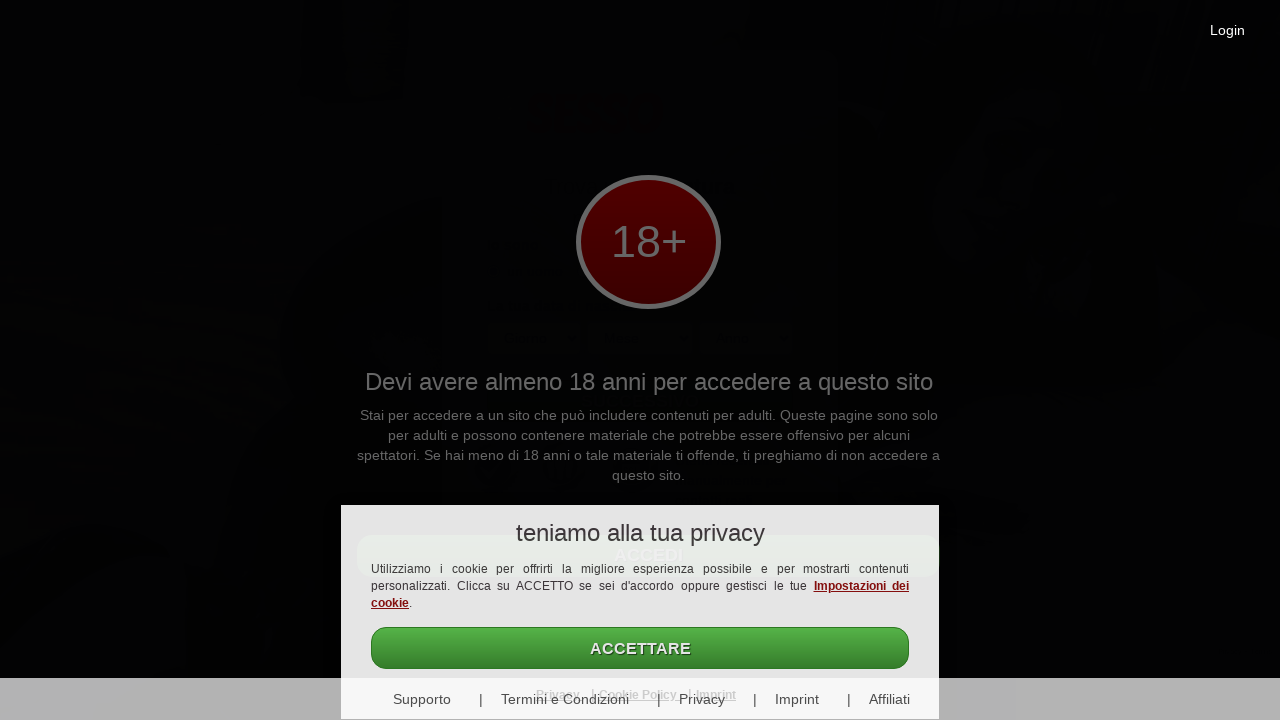

--- FILE ---
content_type: text/html; charset=UTF-8
request_url: https://www.sesso-bdsm.com/
body_size: 10723
content:
<!DOCTYPE html>

<html lang="it" class="bg wr-home">
<head>
    <meta charset="utf-8">
    <meta http-equiv="X-UA-Compatible" content="IE=edge">
    <meta name="apple-touch-fullscreen" content="yes">
    <meta name="format-detection" content="telephone=yes">
    <meta name="description" content="Stai cercando un avventura occasionale? Qui troverai donne e uomini vicini a te. Iscriviti subito!">
    <title>Trova un’avventura nella tua zona - sesso-bdsm.com</title>    <meta name="viewport" content="width&#x3D;device-width,&#x20;initial-scale&#x3D;1.0,&#x20;maximum-scale&#x3D;1.0,&#x20;minimum-scale&#x3D;1.0,&#x20;user-scalable&#x3D;no">
    <link href="https&#x3A;&#x2F;&#x2F;media.sesso-bdsm.com&#x2F;media&#x2F;project&#x2F;932&#x2F;favicon.ico&#x3F;config&#x3D;22560_" rel="shortcut&#x20;icon" type="image&#x2F;vnd.microsoft.icon">
<link href="&#x2F;assets&#x2F;landingpage&#x2F;heyout.a2319b84e20b4da6a593.min.css" media="screen" rel="stylesheet" type="text&#x2F;css"><script  src="&#x2F;assets&#x2F;runtime.00fe537876859db061c8.min.js"></script>
<script  src="&#x2F;assets&#x2F;692.ee9fd52fad00f98861d5.min.js"></script>
<script  src="&#x2F;assets&#x2F;125.fe8fd37c27f195a02a3d.min.js"></script>
<script  src="&#x2F;assets&#x2F;536.f0546c0f77f6210c8263.min.js"></script>
<script  src="&#x2F;assets&#x2F;193.64930ffaa5b07e0a8634.min.js"></script>
<script  src="&#x2F;assets&#x2F;246.3325719c98cabe2db621.min.js"></script>
<script  src="&#x2F;assets&#x2F;959.bbc2265ce82cd5a068e9.min.js"></script>
<script  src="&#x2F;assets&#x2F;162.c629a8c4485b76683ec6.min.js"></script>
<script  src="&#x2F;assets&#x2F;461.0e6abb6d37e5ac10e0aa.min.js"></script>
<script  src="&#x2F;assets&#x2F;landingpage&#x2F;heyout.7ce615dcd97f903a2cb9.min.js"></script>
    <style>
    :root{--img-landingpage-icons: url("https://media.sesso-bdsm.com/media/images/project/layout/responsive/icons.png?version=22560");--img-landingpages: url("https://media.sesso-bdsm.com/media/images/project/landingpages.png?version=22560");--img-loading-bright-small: url("https://media.sesso-bdsm.com/media/images/project/loading_bright_small.gif?version=22560");--img-loading-bright-small1: url("https://media.sesso-bdsm.com/media/images/project/loading_bright_small.gif?version=22560");--img-loading-bright-small2: url("https://media.sesso-bdsm.com/media/images/project/loading_bright_small.gif?version=22560");--img-loading-bright-small3: url("https://media.sesso-bdsm.com/media/images/project/loading_bright_small.gif?version=22560");--img-loading-bright-small-1: url("https://media.sesso-bdsm.com/media/images/project/loading_bright_small.gif?version=22560");--img-loading-bright-small-2: url("https://media.sesso-bdsm.com/media/images/project/loading_bright_small.gif?version=22560");--img-loading-bright-small-3: url("https://media.sesso-bdsm.com/media/images/project/loading_bright_small.gif?version=22560");--img-icons-bright: url("https://media.sesso-bdsm.com/media/images/project/icons_bright.png?version=22560");--img-error: url("https://media.sesso-bdsm.com/media/images/project/form/error.png?version=22560");--img-success: url("https://media.sesso-bdsm.com/media/images/project/form/success.png?version=22560")}.bg-color-main{background-color:#93100f !important}.border-color-main{border-color:#93100f !important}.project-color-main,.headline,.navbar-default .navbar-nav>.active>a,.navbar-default .navbar-nav>.active>a:hover,.navbar-default .navbar-nav>.active>a:focus,.cookie-consent .text a,.slogan span.city,.dtyrd-slogan .dtyrd-slogan-row2{color:#93100f}a:hover,a:focus{color:#FAD1D1}.head-dark{background-color:#93100f}.login a{color:white}.form-type-6 form[name="bootstrap_register"] .btn-primary{border-color:#93100f;background-color:#93100f}.form-type-6 form[name="bootstrap_register"] .btn-primary:hover{border-color:#FAD1D1;background-color:#FAD1D1}.location-index .toggle-off.btn{color:black !important}.location-index .btn-primary{border-color:#650b0a}.location-index .btn-primary:hover{border-color:#080101}.location-index .toggle-on{border-color:#650b0a !important;background-color:#93100f !important}.location-index .toggle-on:hover{background-color:#93100f !important}.location-index .toggle-on:active{border-color:#650b0a !important;background-color:#650b0a !important}.location-register .btn-default.btn-custom-project{width:100%;border-color:#93100f !important;background-color:#93100f !important;color:white;font-size:15px}.brand-bar-project-color{border-bottom:2px solid #360606 !important;background-color:#93100f !important}.brand-bar-project-color .brand-bar-login{color:darkgrey}.bg-color-main-darken-5{background-color:#7c0d0d !important}.bg-color-main-darken-10{background-color:#650b0a !important}#showcase-carousel .carousel-indicators .active{background-color:#93100f !important}.trust .symbol,.dtyrd-trust-symbol{background-image:url("https://media.sesso-bdsm.com/media/images/project/landingpages.png?version=22560") !important}.location-register .male.gender.active,.form-type-6 .male.gender.active{background:url("https://media.sesso-bdsm.com/media/images/common/gender_male_active.png?version=22560") no-repeat !important}.location-register .male2.gender.active,.form-type-6 .male2.gender.active{background:url("https://media.sesso-bdsm.com/media/images/common/male2.png?version=22560") no-repeat !important}.location-register .female.gender.active,.form-type-6 .female.gender.active{background:url("https://media.sesso-bdsm.com/media/images/common/gender_female_active.png?version=22560") no-repeat !important}.location-register .female2.gender.active,.form-type-6 .female2.gender.active{background:url("https://media.sesso-bdsm.com/media/images/common/female2.png?version=22560") no-repeat !important}.location-register .transwoman.gender.active,.form-type-6 .transwoman.gender.active{background:url("https://media.sesso-bdsm.com/media/images/common/gender_female_active.png?version=22560") no-repeat !important}.location-register .male.gender.inactive,.form-type-6 .male.gender.inactive{background:url("https://media.sesso-bdsm.com/media/images/common/gender_male_inactive.png?version=22560") no-repeat !important}.location-register .female.gender.inactive,.form-type-6 .female.gender.inactive{background:url("https://media.sesso-bdsm.com/media/images/common/gender_female_inactive.png?version=22560") no-repeat !important}.location-register .transwoman.gender.inactive,.form-type-6 .transwoman.gender.inactive{background:url("https://media.sesso-bdsm.com/media/images/common/gender_female_inactive.png?version=22560") no-repeat !important}.formWrapper{background:#f3fdff url("https://media.sesso-bdsm.com/media/project/932/background-image.webp?version=71");background-repeat:no-repeat;background-size:cover;background-position:56% center;height:100vh}#addPositions{z-index:20}.location-index .transparent{padding-top:50px}.location-index .new-login a{color:white !important;z-index:100 !important;position:relative}.location-index .container a{width:320px;height:71px}@media (max-width:1024px) and (min-width:768px){.formWrapper{background-position:60% center}}@media (max-width:1024px) and (max-width:768px){.formWrapper{background-position:60% top;background:#f3fdff url("https://media.sesso-bdsm.com/media/project/932/mobile-image.webp?version=71");background-size:cover;background-repeat:no-repeat}}</style>

            <script data-src="https://www.googletagmanager.com/gtag/js?id=G-LXS2XB1RCH" id="gtag_manager"></script>
    
    
</head>


<body class="location-index niche-bdsm zone-casual frontpage layout-dark project-main-color-bright">



<div class="modal fade" id="modal-consent-remarketing" data-backdrop="false" data-keyboard="false" tabindex="-1" role="dialog" aria-labelledby="modal-consent-label">
    <div class="modal-dialog" role="document">
        <div class="modal-content">
            <div class="modal-header">
                <h4 class="modal-title">Il tuo consenso</h4>
                <button type="button" class="close" data-dismiss="modal" aria-label="Close">
                    <span aria-hidden="true">&times;</span>
                </button>
            </div>
            <div class="modal-body">
                <p class="text-center">
                    Cliccando su Sì accetto di essere contattato via email per nuove opportunità di incontri da <a href="/remarketing" style="color:inherit;" target="_blank">queste aziende</a>                </p>
            </div>
            <div class="modal-footer">
                <button type="button" onclick="consent('remarketing', true);" class="dtyrd-button dtyrd-button-color-green dtyrd-button-fullsize btn-circle" data-dismiss="modal">
                    Sì                </button>
            </div>
        </div>
    </div>
</div>

<div class="modal fade" id="modal-consent-dataprotection" data-backdrop="false" data-keyboard="false" tabindex="-1" role="dialog" aria-labelledby="modal-consent-label">
    <div class="modal-dialog" role="document">
        <div class="modal-content">
            <div class="modal-header">
                <h4 class="modal-title">Il tuo consenso</h4>
                <button type="button" class="close" data-dismiss="modal" aria-label="Close">
                    <span aria-hidden="true">&times;</span>
                </button>
            </div>
            <div class="modal-body">
                <p class="text-center">
                    layer_dataprotection_body                </p>
            </div>
            <div class="modal-footer">
                <button type="button" onclick="consent('dataprotection', true);" class="dtyrd-button dtyrd-button-color-green dtyrd-button-fullsize btn-circle" data-dismiss="modal">
                    Sì                </button>
            </div>
        </div>
    </div>
</div>

<div class="modal fade" id="modal-consent-dataprotection-remarketing" data-backdrop="false" data-keyboard="false" tabindex="-1" role="dialog" aria-labelledby="modal-consent-label">
    <div class="modal-dialog" role="document">
        <div class="modal-content">
            <div class="modal-header">
                <h4 class="modal-title">Il tuo consenso</h4>
                <button type="button" class="close" data-dismiss="modal" aria-label="Close">
                    <span aria-hidden="true">&times;</span>
                </button>
            </div>
            <div class="modal-body">
                <p class="text-center">
                    Cliccando su Sì accetto di essere contattato via email per nuove opportunità di incontri da <a href="/remarketing" style="color:inherit;" target="_blank">queste aziende</a><br/>
                    <br/>
                    layer_dataprotection_body                </p>
            </div>
            <div class="modal-footer">
                <button type="button" onclick="consent('remarketing', false);consent('dataprotection', true);" class="dtyrd-button dtyrd-button-color-green dtyrd-button-fullsize btn-circle" data-dismiss="modal">
                    Sì                </button>
            </div>
        </div>
    </div>
</div>
<style type="text/css">
    .modal {
        background-color: rgba(0,0,0,.6);
    }
</style>

<script>
    function consent(label, send)
    {
        $('input[name=consent_'+label+']').prop('checked', true);

        if (send) {
            $('#submitbutton').click();
        }
    }


</script><div class="formWrapper">

<div class="relative pull-right">
    <div class="new-login">
        <a href="/login" target="_blank" id="navigator" style="margin-right: 10px;" class="white pull-left">Login</a>
            </div>
</div>
<div class="clearfix"></div>

<script>
    function setLanguage(id_language) {
        $('#id_language').val(id_language);
        $('#id_language').trigger('change');
    }

    $('#id_language').on('change', function(){
        $('#language-picker-form').submit();
    });
</script>

<style>
    .location-index .header .wrapper {
        position: static;
        min-height: 0 !important;
    }

    .location-index .header .wrapper {
        min-height: 50px;
    }

    .header {
        min-height: 50px;
    }

    .header .wrapper {
        position: static;
        min-height: 0 !important;
    }

    .new-login {
        position: absolute !important;
        right: 10px;
        top: 20px;
        width: 60px;
    }

    .new-login i {
        top: 1px;
    }
</style>



        <div id="showPanel" class="">
            <div id="addPositions" class="col-xs-12 col-sm-offset-2 col-sm-8 col-md-offset-3 col-md-6 col-lg-offset-4 col-lg-4 positionMiddle">
                <div id="panel" class="transparent">
                    <div class="panel panel-default">
                        <div class="panel-heading text-center">
                            <div class="logo-wrapper">
                                
<div class="col-xs-7 col-sm-7">
    <a href="/">
        <img class="img-responsive" src="https://media.sesso-bdsm.com/media/project/932/logo_bright.png?config=22560_">
    </a>
</div>
                                <div class="clearfix"></div>
                            </div>
                        </div>
                        <div class="panel-body">
                            <div class="slogan-wrapper">

<div class="slogan text-center">
    <div class="row1">Trova un’<span>avventura</span></div>
    <div class="row2">nella tua zona</div>
</div>

</div>
                            <div class="form-wrapper"><form method="post" name="bootstrap_register" class="bootstrap_register" id="bootstrap_register" role="form"><input type="hidden" name="csrf" value="696ec56ac6edd4.88437604">
    <script defer src='https://www.google.com/recaptcha/api.js?render=6LdjzKcUAAAAANpcKS3R-534WGP3-zECpt5742QX'></script>
    
<div class="hidden">
    <input type="hidden" id="active-step" value="1">
</div>

    <div class="container-fluid mobile-no-padding step-1">
        <div class="col-xs-12">
            <label class="">Io sono</label>
            <div class="form-group">
                <label class="radio-inline">
                    <input type="radio" name="gender" value="1" checked> un uomo                </label>
                <label class="radio-inline">
                    <input type="radio" name="gender" value="2"> una donna                </label>
            </div>
        </div>
    </div>

    <input type="hidden" name="gender_looking_for" value="2" id="gender_looking_for">
    


<div class="container-fluid mobile-no-padding step-1" style="margin-bottom: 10px;">
    <div class="block">
        <label class="control-label big" style="padding-left: 15px;">
            La tua data di nascita        </label>
    </div>
    <div class="col-xs-4" style="padding-left: 15px; padding-right: 3px;">
        <div class="form-group">
            <select name="dob_day" class="form-control"><option value="">Giorno</option>
<option value="1">1</option>
<option value="2">2</option>
<option value="3">3</option>
<option value="4">4</option>
<option value="5">5</option>
<option value="6">6</option>
<option value="7">7</option>
<option value="8">8</option>
<option value="9">9</option>
<option value="10">10</option>
<option value="11">11</option>
<option value="12">12</option>
<option value="13">13</option>
<option value="14">14</option>
<option value="15">15</option>
<option value="16">16</option>
<option value="17">17</option>
<option value="18">18</option>
<option value="19">19</option>
<option value="20">20</option>
<option value="21">21</option>
<option value="22">22</option>
<option value="23">23</option>
<option value="24">24</option>
<option value="25">25</option>
<option value="26">26</option>
<option value="27">27</option>
<option value="28">28</option>
<option value="29">29</option>
<option value="30">30</option>
<option value="31">31</option></select>        </div>
    </div>
    <div class="col-xs-4" style="padding-left: 3px; padding-right: 3px;">
        <div class="form-group">
            <select name="dob_month" class="form-control"><option value="">Mese</option>
<option value="1">Gennaio</option>
<option value="2">Febbraio</option>
<option value="3">Marzo</option>
<option value="4">Aprile</option>
<option value="5">Maggio</option>
<option value="6">Giugno</option>
<option value="7">Luglio</option>
<option value="8">Agosto</option>
<option value="9">Settembre</option>
<option value="10">Ottobre</option>
<option value="11">Novembre</option>
<option value="12">Dicembre</option></select>        </div>
    </div>
    <div class="col-xs-4" style="padding-left: 3px; padding-right: 15px;">
        <div class="form-group">
            <select name="dob_year" class="form-control"><option value="">Anno</option>
<option value="2008">2008</option>
<option value="2007">2007</option>
<option value="2006">2006</option>
<option value="2005">2005</option>
<option value="2004">2004</option>
<option value="2003">2003</option>
<option value="2002">2002</option>
<option value="2001">2001</option>
<option value="2000">2000</option>
<option value="1999">1999</option>
<option value="1998">1998</option>
<option value="1997">1997</option>
<option value="1996">1996</option>
<option value="1995">1995</option>
<option value="1994">1994</option>
<option value="1993">1993</option>
<option value="1992">1992</option>
<option value="1991">1991</option>
<option value="1990">1990</option>
<option value="1989">1989</option>
<option value="1988">1988</option>
<option value="1987">1987</option>
<option value="1986">1986</option>
<option value="1985">1985</option>
<option value="1984">1984</option>
<option value="1983">1983</option>
<option value="1982">1982</option>
<option value="1981">1981</option>
<option value="1980">1980</option>
<option value="1979">1979</option>
<option value="1978">1978</option>
<option value="1977">1977</option>
<option value="1976">1976</option>
<option value="1975">1975</option>
<option value="1974">1974</option>
<option value="1973">1973</option>
<option value="1972">1972</option>
<option value="1971">1971</option>
<option value="1970">1970</option>
<option value="1969">1969</option>
<option value="1968">1968</option>
<option value="1967">1967</option>
<option value="1966">1966</option>
<option value="1965">1965</option>
<option value="1964">1964</option>
<option value="1963">1963</option>
<option value="1962">1962</option>
<option value="1961">1961</option>
<option value="1960">1960</option>
<option value="1959">1959</option>
<option value="1958">1958</option>
<option value="1957">1957</option>
<option value="1956">1956</option>
<option value="1955">1955</option>
<option value="1954">1954</option>
<option value="1953">1953</option>
<option value="1952">1952</option>
<option value="1951">1951</option>
<option value="1950">1950</option>
<option value="1949">1949</option>
<option value="1948">1948</option>
<option value="1947">1947</option>
<option value="1946">1946</option>
<option value="1945">1945</option>
<option value="1944">1944</option>
<option value="1943">1943</option>
<option value="1942">1942</option>
<option value="1941">1941</option>
<option value="1940">1940</option>
<option value="1939">1939</option>
<option value="1938">1938</option>
<option value="1937">1937</option>
<option value="1936">1936</option>
<option value="1935">1935</option>
<option value="1934">1934</option>
<option value="1933">1933</option>
<option value="1932">1932</option>
<option value="1931">1931</option>
<option value="1930">1930</option>
<option value="1929">1929</option>
<option value="1928">1928</option>
<option value="1927">1927</option>
<option value="1926">1926</option></select>        </div>
    </div>
</div>

<div class="container-fluid mobile-no-padding hidden step-2">
    <div class="col-xs-12">
        <div class="form-group "><label id="control-label-email" class="control-label&#x20;big" for="email-field">e-mail</label><input type="text" name="email" id="email-field" class="form-control" value=""></div>    </div>
</div>

<div class="container-fluid mobile-no-padding hidden step-2">
    <div class="col-xs-12" style="padding-left:0; padding-right: 0;">
        <div class="hidden" id="box_consent_remarketing">
            		<div class=" form-consent" >
			<div class="col-xs-12" >
				
					<label class="consent_consent_remarketing" for="consent_remarketing" style="font-size:inherit;font-weight:normal;height: auto;width: 100%;text-align: left;line-height: 1.2em;">

						<input type="hidden" name="consent_remarketing" value="0"><input type="checkbox" name="consent_remarketing" id="consent_remarketing" value="1">
						Accetto di ricevere informazioni e promozioni via email dagli operatori di questo sito web. Posso recedere il mio consenso in qualsiasi momento.					</label>

								</div>
		</div>
		<style>
			.toggle.android {
                border-radius: 20px;
            }
			.toggle.android .toggle-handle {
                border-radius: 20px;
            }
		</style>
        <script type="text/javascript">

            var i = consents.length;

            consents[i] = [];
            consents[i]['trigger'] = '';
            consents[i]['action'] = 'none';
            consents[i]['label'] = 'consent_remarketing';
            consents[i]['checked'] = false;
            consents[i]['show_counter_todo'] = 99999;
            consents[i]['show_counter_done'] = 0;

            $('input:checkbox[name=consent_remarketing]').change({counter : i}, function(event) {
                event.preventDefault();
                consents[event.data.counter]['checked'] = $('input:checkbox[name=consent_remarketing]').is(':checked');
            });
        </script>
                        </div>
        <div class="hidden" id="box_consent_crossregistration">
            		<div class=" form-consent" >
			<div class="col-xs-12" >
				
					<label class="consent_consent_crossregistration" for="consent_crossregistration" style="font-size:inherit;font-weight:normal;height: auto;width: 100%;text-align: left;line-height: 1.2em;">

						<input type="hidden" name="consent_crossregistration" value="0"><input type="checkbox" name="consent_crossregistration" id="consent_crossregistration" value="1">
						Sì, voglio aumentare le mie chances di trovare un incontro e accetto di iscrivermi gratuitamente anche su nicefreedating.com e realdatesnow.com					</label>

								</div>
		</div>
		<style>
			.toggle.android {
                border-radius: 20px;
            }
			.toggle.android .toggle-handle {
                border-radius: 20px;
            }
		</style>
        <script type="text/javascript">

            var i = consents.length;

            consents[i] = [];
            consents[i]['trigger'] = '';
            consents[i]['action'] = 'layer';
            consents[i]['label'] = 'consent_crossregistration';
            consents[i]['checked'] = false;
            consents[i]['show_counter_todo'] = 1;
            consents[i]['show_counter_done'] = 0;

            $('input:checkbox[name=consent_crossregistration]').change({counter : i}, function(event) {
                event.preventDefault();
                consents[event.data.counter]['checked'] = $('input:checkbox[name=consent_crossregistration]').is(':checked');
            });
        </script>
                            <div class="modal fade" id="modal-consent_crossregistration" data-backdrop="false" data-keyboard="false"
                     tabindex="-1" role="dialog" aria-labelledby="modal-consent-label">
                    <div class="modal-dialog" role="document">
                        <div class="modal-content">
                            <div class="modal-header ">
                                <h4 class="modal-title "
                                    style="display:inline;">Consenso</h4>
                                                                    <button type="button" class="close" data-dismiss="modal" aria-label="Close">
                                        <span aria-hidden="true">&times;</span>
                                    </button>
                                                                </div>
                            <div class="modal-body ">
                                <p class="text-center">
                                    Sì, voglio aumentare le mie chances di trovare un incontro e accetto di iscrivermi gratuitamente anche su realdatesnow.com                                </p>
                            </div>
                            <div class="modal-footer ">
                                                                    <button type="button" onclick="consent_consent_crossregistration('consent_crossregistration', true);"
                                            class="dtyrd-button dtyrd-button-color-green btn-circle"
                                            data-dismiss="modal" style="width:100%;float:left;">
                                        Sì                                    </button>
                                                                </div>
                        </div>
                    </div>
                </div>

                <style type="text/css">
                    .modal {
                        background-color: rgba(0, 0, 0, .6);
                    }
                </style>

                <script type="text/javascript">
                    function consent_consent_crossregistration(label, send) {
                        $('label[for=' + label + ']').click();

                        if (send) {
                            $('#submitbutton').click();
                        }
                    }


                </script>
                            </div>
        <div class="clearfix"></div>

                    <div class="form_register_text terms">Registrandomi accetto <a class="legal terms dtyrd-text-underline text-underline" href="/terms">termini e condizioni</a>, <a class="legal policyofuse dtyrd-text-underline text-underline" href="/policyofuse">la politica di utilizzo</a>, e la <a class="legal privacy dtyrd-text-underline text-underline" href="/privacy">normativa sulla privacy</a>.</div>
            

        <script type="text/javascript">
                    $('#box_consent_remarketing').removeClass('hidden');
                    </script>
    </div>
</div>


<div class="container-fluid mobile-no-padding step-1">
    <div class="col-xs-12">
        <button type="button" id="forward" class="dtyrd-button dtyrd-button-color-green dtyrd-button-fullsize btn-circle btn-unprotect">
            Successivo        </button>
    </div>
</div>

<div class="container-fluid hidden mobile-no-padding step-2 with-margin-top-10">
    <div class="col-xs-12">
        <button type="submit" id="forward-2" class="dtyrd-button dtyrd-button-color-green dtyrd-button-fullsize btn-circle btn-unprotect">
            Successivo        </button>
    </div>
</div>

<input type="hidden" name="csrf" value="696ec56ac6edd4.88437604"><input type="hidden" name="captcha" value=""></form>
<script>

    $(document).ready(function () {
        saveGender($('input:radio[name="gender"]:checked').val());
    });

    function saveGender(gender) {
        let url = '/lpajax/saveGenderInSession';
        let data = { gender: gender};
        $.ajax({
            type: 'POST',
            url: url,
            data: data
        });
    }

    $('input:radio[name="gender"]').on('change', function(){
        if($('input:radio[name="gender"]:checked').val() == 1){
            $('#gender_looking_for').val(2);

            $('#box_consent_remarketing').addClass('hidden');
                            $('#box_consent_remarketing').removeClass('hidden');
                
            $('#box_consent_crossregistration').addClass('hidden');
                    }else{
            $('#gender_looking_for').val(1);

            $('#box_consent_remarketing').addClass('hidden');
            
            $('#box_consent_crossregistration').addClass('hidden');
                    }
        saveGender($('input:radio[name="gender"]:checked').val());
    });
</script>

<script>

  const form = $('form#bootstrap_register');

  const forward = $('#forward-2');

  $('#forward').on('click', function() {
    const valid = form.valid();

    if(valid) {
      $('#active-step').val(2);
      $('.step-2').removeClass('hidden');
      $('.step-1').addClass('hidden');
    }
  });

  forward.on('click', function() {
    const valid = form.valid();

                  grecaptcha.execute('6LdjzKcUAAAAANpcKS3R-534WGP3-zECpt5742QX', {action: 'frontpage'})
            .then(function (token) {
              $('input[name=captcha]').val(token);
              $('input[name=captcha]').valid();
            });
      
    if(valid) {
      form.trigger('submit');
    }
  });
</script>
</div>
                            <div class="trust-wrapper">        <div class="row" id="trust-container">
            <div class="col-xs-12 col-sm-12 col-md-12 col-lg-12">
                <table class="table" style="margin-bottom:0;">
                    <tr>
                        <td class="no-border">
                            <div class="trust dtyrd-trust dtyrd-trust-type media trust dtyrd-trust dtyrd-trust-type-4 dtyrd-trust-colortype-grey">
                                <div class="media-object dtyrd-trust-symbol symbol symbol-proofed-users "></div>
                            </div>
                        </td>
                        <td class="no-border">
                            <div class="trust dtyrd-trust dtyrd-trust-type-4 dtyrd-trust-colortype-grey">
                                <div class="media-object dtyrd-trust-symbol symbol dtyrd-trust-symbol-usercount "></div>
                            </div>
                        </td>
                        <td class="no-border">
                            <div class="trust dtyrd-trust dtyrd-trust-type-4 dtyrd-trust-colortype-grey">
                                <div class="media-object dtyrd-trust-symbol symbol dtyrd-trust-symbol-security "></div>
                            </div>
                        </td>
                        <td class="no-border" style="vertical-align: middle;" id="trust-text-1">
                            <div class="trust dtyrd-trust dtyrd-trust-type-4 dtyrd-trust-colortype-grey">
                                <div class="media-object dtyrd-trust-text">Utenti recensiti manualmente per contatti reali</div>
                            </div>
                        </td>
                    </tr>
                    <tr class="hidden" id="mobile-trust-text">
                        <td class="no-border" id="trust-text-2" style="vertical-align: middle;">
                            <div class="trust dtyrd-trust dtyrd-trust-type-4 dtyrd-trust-colortype-grey">
                                <div class="media-object dtyrd-trust-text">Utenti recensiti manualmente per contatti reali</div>
                            </div>
                        </td>
                    </tr>
                </table>
            </div>
        </div>
        </div>
                        </div>
                    </div>
                </div>
            </div>
        </div>
    
<script type="text/javascript">
    $('.logo-wrapper div:first-child').removeClass('col-xs-7 col-sm-7').addClass('col-xs-12');
    $('.logo-wrapper div img.img-responsive').css('display', 'inline');

    $('#logo-and-button div:first-child').removeClass('col-xs-7 col-sm-7').addClass('col-xs-12');
    $('#logo-and-button div img.img-responsive').css('display', 'inline');

    $('.showRegisterPanel').on('click' , function(e) {
        $('#showPanel').removeClass('hidden');
        $('#logo-and-button').addClass('hidden');
    });
</script>

<div class="clearfix with-margin-bottom-desktop"></div>
<div class="footr-basic footr-white footr-bottom">
    <ul class="list-inline">
        <li>
            <a id="first-child" href="/support">Supporto</a>
        </li>
        <li>
            <a class="legal terms" href="/terms">Termini e Condizioni</a>
        </li>
        <li>
            <a class="legal privacy" href="/privacy">Privacy</a>
        </li>
        <li>
            <a class="legal imprint" href="/imprint">Imprint</a>
        </li>
                            <li>
                <a href="https://www.revhunters.com" target="_blank">
                Affiliati                </a>
            </li>
                </ul>
</div>


<script type="text/javascript">
    let analytic = Boolean(parseInt(getCookie('cookies_analytic')));
    let marketing = Boolean(parseInt(getCookie('cookies_marketing')));

    if (analytic === true) {

        $("#gtag_manager").attr("src", $("#gtag_manager").attr("data-src"));

        window.dataLayer = window.dataLayer || [];

        function gtag(){
            dataLayer.push(arguments);
        }

        let analytic_consent = 'granted';
        let marketing_consent = 'denied';

        if (marketing === true) {
            marketing_consent = 'granted';
        }

        gtag('js', new Date());
                gtag('config', 'G-LXS2XB1RCH');
                        gtag('consent', 'default', {
            'ad_storage': marketing_consent,
            'ad_user_data': marketing_consent,
            'ad_personalization': marketing_consent,
            'analytics_storage': analytic_consent,
        });
    }
</script>


</div>
<script >
    //<!--
    $(document).ready(function(){$('form[name="bootstrap_register"]').each(function() { $(this).validate({"onsubmit": true,"onkeyup": false,"rules":{"csrf":{"remote":{"url":"\/form\/validate-ajax\/Landingpage%5CForm%5CRegisterForm","type":"POST"},"required":true},"email":{"required":true,"email":true,"remote":{"url":"\/form\/validate-ajax\/Landingpage%5CForm%5CRegisterForm","type":"POST"}},"gender":{"required":true},"dob_day":{"in_array":[1,2,3,4,5,6,7,8,9,10,11,12,13,14,15,16,17,18,19,20,21,22,23,24,25,26,27,28,29,30,31],"required":true},"dob_month":{"in_array":[1,2,3,4,5,6,7,8,9,10,11,12],"required":true},"dob_year":{"in_array":[2008,2007,2006,2005,2004,2003,2002,2001,2000,1999,1998,1997,1996,1995,1994,1993,1992,1991,1990,1989,1988,1987,1986,1985,1984,1983,1982,1981,1980,1979,1978,1977,1976,1975,1974,1973,1972,1971,1970,1969,1968,1967,1966,1965,1964,1963,1962,1961,1960,1959,1958,1957,1956,1955,1954,1953,1952,1951,1950,1949,1948,1947,1946,1945,1944,1943,1942,1941,1940,1939,1938,1937,1936,1935,1934,1933,1932,1931,1930,1929,1928,1927,1926],"required":true},"consent_remarketing":{"in_array":["1","0"]},"consent_dataprotection":{"in_array":["1","0"]},"consent_crossregistration":{"in_array":["1","0"]},"captcha":{"remote":{"url":"\/form\/validate-ajax\/Landingpage%5CForm%5CRegisterForm","type":"POST"}}},"messages":{"csrf":{"required":"Dati non presenti"},"email":{"required":"Indirizzo Email richiesto","email":"Indirizzo Email non valido"},"gender":{"required":"gender is required"},"dob_day":{"in_array":"Dati non validi","required":"Giorno di nascita mancante"},"dob_month":{"in_array":"Dati non validi","required":"Mese di nascita mancante"},"dob_year":{"in_array":"Dati non validi","required":"Anno di nascita mancante"},"consent_remarketing":{"in_array":"Dati non validi"},"consent_dataprotection":{"in_array":"Dati non validi"},"consent_crossregistration":{"in_array":"Dati non validi"},"captcha":[]}}); });});
    //-->
</script><div id="dtyrd-lp-highlight-background"></div>
<script type="text/javascript">
$('.dtyrd-lp-highlight-switch').on('click', function() {
	$('#dtyrd-lp-highlight-background').css('display','block');
});
</script>
<script type="text/javascript">
var internalLink = false;
</script><div class="modal fade" id="layer-age" data-backdrop="static" tabindex="-1" role="dialog" aria-labelledby="age-modal-label" style="padding-right: 0 !important;">
    <div class="modal-dialog color-white text-center" role="dialog" style="padding-left:17px;">
        <div class="modal-wrap">
            <div class="age-image">
                <span style="color: white; font-size: 45px;">18+</span>
            </div>
            <h3 class="text-center" style="padding-top:40px;">Devi avere almeno 18 anni per accedere a questo sito</h3>
            <p class="with-padding-bottom text-center">Stai per accedere a un sito che può includere contenuti per adulti. Queste pagine sono solo per adulti e possono contenere materiale che potrebbe essere offensivo per alcuni spettatori. Se hai meno di 18 anni o tale materiale ti offende, ti preghiamo di non accedere a questo sito.</p>
            <input type="submit" name="close" value="ACCEDI" data-dismiss="modal" class="dtyrd-button dtyrd-button-fullsize btn-circle" style="margin-top: 20px;">
        </div>
    </div>
</div>
<script>

    $('#layer-age').on('show.bs.modal', function(e){
        var that=$(this);
        var id=that.attr('id'); //get the id of button which got clicked
        setTimeout(function(){
            $('.modal-backdrop').attr('data-id',id);
            //You can either assign it as data-* attribute or add it as class to backdrop like
            $('.modal-backdrop').addClass(id);
        });
    });

    $('#layer-age').modal('show');
    $('#layer-age').on('hidden.bs.modal' , function () {
        var url = '/lpajax/layerAgeVerificationDisplayed';
        $.get(url, {}, function(data) {

        });
    });

    $('#layer-age input[type=submit]').on('click', function() {
        var url = '/lpajax/layerAgeVerificationDisplayed';
        $.get(url, {}, function(data) {

        });
    });
</script>

        <div class="wrapper-modal-cookie-consent modal fade " id="cookie-consent" role="dialog" tabindex="-1" data-backdrop="static" data-keyboard="false">
            <div class="modal-dialog flex-center-dialog" role="document">
                <div class="modal-content" >
                    <div class="modal-body" >
                        <div class="col-sm-12 text-justified">
                            <h3 class="text-center" style="margin-top: 0px; margin-bottom: 15px;">teniamo alla tua privacy</h3>
                            <p style="margin-bottom: 15px;">Utilizziamo i cookie per offrirti la migliore esperienza possibile e per mostrarti contenuti personalizzati. Clicca su ACCETTO se sei d'accordo oppure gestisci le tue <a href="#" id="openCookieModal" class="bold project-color-main underline">Impostazioni dei cookie</a>.</p>
                        </div>
                        <div class="col-sm-12 text-center">
                                                                                                                    <span id="close" class="dtyrd-button-color-green dtyrd-button dtyrd-button-large dtyrd-button-fixed-size btn-rounded">Accettare</span>
                                                        </div>
                        <div class="col-sm-12 text-center legal-terms-wrapper" style="margin-top: 15px;">
                            <a href="/privacy" target="_blank" class="bold project-color-main underline">
                                Privacy                            </a>
                            <span class="seperater">|</span>
                            <a href="/cookies" target="_blank" class="bold project-color-main underline">
                                Cookie Policy                            </a>
                            <span class="seperater">|</span>
                            <a href="/imprint" target="_blank" class="bold project-color-main underline">
                                Imprint                            </a>
                        </div>
                        <div style="clear:both"></div>
                    </div>
                </div>
            </div>
        </div>

        <script type="text/javascript">
            $(document).ready(function() {

                
                $('#cookie-consent').modal('show');

                
                $('#close').on('click', function(e) {
                    e.preventDefault();
                    $('#cookie-consent').modal('hide');
                    return false;
                });

                $('#openCookieModal').on('click', function(e){
                    e.preventDefault();
                    $('#cookie-consent').modal('hide');
                    $('#cookie-modal').modal('show');
                    return false;
                });
            });
        </script>
        
<div class="modal fade" id="cookie-modal" role="dialog" tabindex="-1" aria-labelledby="cookie-modal-label" data-backdrop="static" data-keyboard="false">
    <div class="modal-dialog" role="document">
        <div class="modal-content border-color-main" style="border-width: 2px;">
            <div class="modal-header white-text bg-color-main">
                <h3 style="margin-top: 5px; margin-bottom: 5px;">Impostazione dei cookies</h3>
            </div>
            <div class="modal-body" style="background-color: #e9e9f3; border-bottom-left-radius: 6px; border-bottom-right-radius: 6px;">
                <div class="row">
                    <div style="padding-left: 15px; padding-right: 15px; text-align: justify;">
                        <p>
                            Rispettiamo il tuo diritto alla privacy e ti aiutiamo a gestire le impostazioni di cookie e tracciamento. Per ulteriori informazioni, consulta la nostra <a href="/cookies" target="_blank" class="bold project-color-main underline">cookie policy</a> e la nostra %link_privacy_start% privacy policy %link_privacy_end%. Il blocco di alcune opzioni può ridurre le funzionalità della nostra offerta o può condizionare la funzionalità generale del nostro sito web.                        </p>
                    </div>
                    <hr/ style="border-top: 1px solid #c4c5cc;">
                                                                    <div class="col-xs-12" style="margin-top: 5px; margin-bottom: 5px;">
                            <label class="checkbox-inline usesSlider" style="color:black !important;">
                                <input id="cookie-needed" type="checkbox" disabled checked data-style="ios" data-on="Si" data-off="No" data-toggle="toggle">Cookies necessari                            </label>
                        </div>
                                                                    <div class="col-xs-12" style="margin-top: 5px; margin-bottom: 5px;">
                            <label class="checkbox-inline usesSlider" style="color:black !important;">
                                <input id="cookie-marketing" type="checkbox"   data-style="ios" data-on="Si" data-off="No" data-toggle="toggle">Marketing Cookies                            </label>
                        </div>
                                                                    <div class="col-xs-12" style="margin-top: 5px; margin-bottom: 5px;">
                            <label class="checkbox-inline usesSlider" style="color:black !important;">
                                <input id="cookie-analytic" type="checkbox"   data-style="ios" data-on="Si" data-off="No" data-toggle="toggle">Cookies di analisi                            </label>
                        </div>
                                    </div>
                <hr/ style="border-top: 1px solid #c4c5cc;">
                <div class="" style="overflow-y:scroll; max-height: 180px; margin-bottom: 10px;">
                                            <h4 class="project-color-main">Cookies necessari</h4>
                        <p style="margin-bottom: 30px; text-align: justify;">Puoi impostare il tuo browser in modo da bloccare questi cookies o da poter ricevere notifiche su questi cookies. Questi cookies sono tuttavia assolutamente neccessari per l´utilizzo del nostro servizio, senza di essi il nostro servizio non puó essere utilizzato, la memorizzazione delle impostazioni di protezione dei dati o l'accesso alla nostra area riservata ai membri non sono possibili senza le relative registrazioni delle informazioni. <a href="/cookies#needed" target="_blank" class="bold project-color-main underline"> Cookie Policy </a>end_link_need</p>
                                            <h4 class="project-color-main">Marketing Cookies</h4>
                        <p style="margin-bottom: 30px; text-align: justify;">Questi cookies vengono utilizzati per adattare i messaggi pubblicitari ai tuoi interessi personali e renderli più rilevanti per te. Agli utenti che sono giunti sul nostro sito tramite un partner pubblicitario possono essere trasmesse anche informazioni pseudonimizzate, allo scopo di ottimizzare le ricerche e il flusso di visitatori. A tal fine, i cookies possono essere impostati da noi e dai nostri partner pubblicitari per ottenere informazioni sulla tua interazione con i contenuti pubblicitari. Gli annunci che vedi su Internet possono quindi essere personalizzati in base alle tue richieste, ad esempio, in modo che vedrai gli annunci in base ai tuoi interessi, impedendo al tempo stesso di vedere gli stessi annunci più e più volte. Consente inoltre a noi e ai nostri partner pubblicitari di migliorare le funzioni degli annunci, come ad esempio capire quante persone hanno cliccato su un determinato annuncio. I cookies possono essere utilizzati dai nostri partner per abbinare le vostre informazioni con informazioni provenienti da altre fonti e per creare un profilo con i tuoi interessi, il che potrebbe anche mostrarti annunci più rilevanti su altri siti. Se scegli di non accettare questi cookies, gli annunci che vedrai potrebbero essere meno rilevanti per i tuoi interessi.</p>
                                            <h4 class="project-color-main">Cookies di analisi</h4>
                        <p style="margin-bottom: 30px; text-align: justify;">Con l'aiuto di questi cookie possiamo contare i visitatori e analizzare l'utilizzo della nostra offerta. Lo usiamo per migliorare continuamente la qualità delle nostre pagine e quindi fornire una migliore esperienza utente. Ci aiutano ad analizzare continuamente l'utilizzo della nostra offerta ea comprendere meglio l'utilizzo delle singole funzioni e contenuti. Questo ci consente di identificare i contenuti e le funzionalità popolari in modo migliore e più veloce e di ottimizzarli per i nostri utenti nel modo preferito. Questo ci aiuta anche a ottimizzare il contenuto che meglio si adatta ai loro interessi. <a href="/cookies#analytic" target="_blank" class="bold project-color-main underline"> Politica sui cookie</a></p>
                                    </div>
                <div class="buttons" style="text-align:center;">
                    <button type="button" id="accept-all" class="dtyrd-button-color-green dtyrd-button dtyrd-button-fixed-size btn-rounded">
                        Accetta tutto                    </button>
                    <a href="#" id="accept" style="display:block; color:#606060; margin-top: 10px;">
                        Accetta la selezione                    </a>
                </div>
                <div class="col-sm-12 text-center legal-terms-wrapper" style="margin-top: 15px;">
                    <a href="/privacy" target="_blank" class="bold project-color-main underline" style="color: #5e5e5e; font-size: 12px;">
                        Privacy                    </a>
                    <span class="seperater">|</span>
                    <a href="/cookies" target="_blank" class="bold project-color-main underline" style="color: #5e5e5e; font-size: 12px;">
                        Cookie Policy                    </a>
                    <span class="seperater">|</span>
                    <a href="/imprint" target="_blank" class="bold project-color-main underline" style="color: #5e5e5e; font-size: 12px;">
                        Imprint                    </a>
                </div>
                <div class="clearfix"></div>
            </div>
        </div>
    </div>
</div>

<style>
    .toggle.ios {
        border-radius: 20px;
    }
    .toggle.ios .toogle-handle {
        border-radius: 20px;
    }
</style>

<script>
    $(document).ready(function(){

        
        $("#gtag_manager").attr("src", $("#gtag_manager").attr("data-src"));

        window.dataLayer = window.dataLayer || [];

        function gtag(){
            dataLayer.push(arguments);
        }

        gtag('js', new Date());
                gtag('config', 'G-LXS2XB1RCH');
                
        
        $('#accept-all').on('click', function(){
            unprotectButton(this);
            $('#cookie-modal').modal('hide');

                            setCookie('cookies_accept', 1, 9999);
                            setCookie('cookies_marketing', 1, 9999);
                            setCookie('cookies_analytic', 1, 9999);
            
            
            gtag('consent', 'default', {
                'ad_storage': 'granted',
                'ad_user_data': 'granted',
                'ad_personalization': 'granted',
                'analytics_storage': 'granted'
            });

                    });

        $('#accept').on('click', function(e){
            e.preventDefault();
            $('#cookie-modal').modal('hide');

            let marketing = 'denied';
            let analytic = 'denied';

            
            const check_0 = $('#cookie-needed').prop('checked');
            if(check_0 == true){
                setCookie('cookies_accept', 1, 9999);

                if('cookies_accept' == 'cookies_marketing') {
                    marketing = 'granted';
                }
                if('cookies_accept' == 'cookies_analytic') {
                    analytic = 'granted';
                }
            } else {
                setCookie('cookies_accept', 0, 9999);

                if('cookies_accept' == 'cookies_marketing') {
                    marketing = 'denied';
                }
                if('cookies_accept' == 'cookies_analytic') {
                    analytic = 'denied';
                }
            }

            
            const check_1 = $('#cookie-marketing').prop('checked');
            if(check_1 == true){
                setCookie('cookies_marketing', 1, 9999);

                if('cookies_marketing' == 'cookies_marketing') {
                    marketing = 'granted';
                }
                if('cookies_marketing' == 'cookies_analytic') {
                    analytic = 'granted';
                }
            } else {
                setCookie('cookies_marketing', 0, 9999);

                if('cookies_marketing' == 'cookies_marketing') {
                    marketing = 'denied';
                }
                if('cookies_marketing' == 'cookies_analytic') {
                    analytic = 'denied';
                }
            }

            
            const check_2 = $('#cookie-analytic').prop('checked');
            if(check_2 == true){
                setCookie('cookies_analytic', 1, 9999);

                if('cookies_analytic' == 'cookies_marketing') {
                    marketing = 'granted';
                }
                if('cookies_analytic' == 'cookies_analytic') {
                    analytic = 'granted';
                }
            } else {
                setCookie('cookies_analytic', 0, 9999);

                if('cookies_analytic' == 'cookies_marketing') {
                    marketing = 'denied';
                }
                if('cookies_analytic' == 'cookies_analytic') {
                    analytic = 'denied';
                }
            }

            
            
            gtag('consent', 'default', {
                'ad_storage': marketing,
                'ad_user_data': marketing,
                'ad_personalization': marketing,
                'analytics_storage': analytic
            });

                    });

        $('#close').on('click', function(){
                            setCookie('cookies_accept', 1, 9999);
                            setCookie('cookies_marketing', 1, 9999);
                            setCookie('cookies_analytic', 1, 9999);
            
            
            gtag('consent', 'default', {
                'ad_storage': 'granted',
                'ad_user_data': 'granted',
                'ad_personalization': 'granted',
                'analytics_storage': 'granted'
            });

                    });

                $('#cookie-needed').on('change', function(){
            if($(this).prop('checked') == true){
                setCookie('cookies_accept', 1, 9999);
            }else{
                setCookie('cookies_accept', 0, 9999);
            }
        });
                $('#cookie-marketing').on('change', function(){
            if($(this).prop('checked') == true){
                setCookie('cookies_marketing', 1, 9999);
            }else{
                setCookie('cookies_marketing', 0, 9999);
            }
        });
                $('#cookie-analytic').on('change', function(){
            if($(this).prop('checked') == true){
                setCookie('cookies_analytic', 1, 9999);
            }else{
                setCookie('cookies_analytic', 0, 9999);
            }
        });
            });
</script>


<script type="text/javascript">
    $(function() {
        window.setLandinpageInBackground();
    });
</script>



</body>
<!-- SERVED BY DOCKER -->
</html>


--- FILE ---
content_type: text/html; charset=utf-8
request_url: https://www.google.com/recaptcha/api2/anchor?ar=1&k=6LdjzKcUAAAAANpcKS3R-534WGP3-zECpt5742QX&co=aHR0cHM6Ly93d3cuc2Vzc28tYmRzbS5jb206NDQz&hl=en&v=PoyoqOPhxBO7pBk68S4YbpHZ&size=invisible&anchor-ms=20000&execute-ms=30000&cb=clyii4udnhrg
body_size: 48623
content:
<!DOCTYPE HTML><html dir="ltr" lang="en"><head><meta http-equiv="Content-Type" content="text/html; charset=UTF-8">
<meta http-equiv="X-UA-Compatible" content="IE=edge">
<title>reCAPTCHA</title>
<style type="text/css">
/* cyrillic-ext */
@font-face {
  font-family: 'Roboto';
  font-style: normal;
  font-weight: 400;
  font-stretch: 100%;
  src: url(//fonts.gstatic.com/s/roboto/v48/KFO7CnqEu92Fr1ME7kSn66aGLdTylUAMa3GUBHMdazTgWw.woff2) format('woff2');
  unicode-range: U+0460-052F, U+1C80-1C8A, U+20B4, U+2DE0-2DFF, U+A640-A69F, U+FE2E-FE2F;
}
/* cyrillic */
@font-face {
  font-family: 'Roboto';
  font-style: normal;
  font-weight: 400;
  font-stretch: 100%;
  src: url(//fonts.gstatic.com/s/roboto/v48/KFO7CnqEu92Fr1ME7kSn66aGLdTylUAMa3iUBHMdazTgWw.woff2) format('woff2');
  unicode-range: U+0301, U+0400-045F, U+0490-0491, U+04B0-04B1, U+2116;
}
/* greek-ext */
@font-face {
  font-family: 'Roboto';
  font-style: normal;
  font-weight: 400;
  font-stretch: 100%;
  src: url(//fonts.gstatic.com/s/roboto/v48/KFO7CnqEu92Fr1ME7kSn66aGLdTylUAMa3CUBHMdazTgWw.woff2) format('woff2');
  unicode-range: U+1F00-1FFF;
}
/* greek */
@font-face {
  font-family: 'Roboto';
  font-style: normal;
  font-weight: 400;
  font-stretch: 100%;
  src: url(//fonts.gstatic.com/s/roboto/v48/KFO7CnqEu92Fr1ME7kSn66aGLdTylUAMa3-UBHMdazTgWw.woff2) format('woff2');
  unicode-range: U+0370-0377, U+037A-037F, U+0384-038A, U+038C, U+038E-03A1, U+03A3-03FF;
}
/* math */
@font-face {
  font-family: 'Roboto';
  font-style: normal;
  font-weight: 400;
  font-stretch: 100%;
  src: url(//fonts.gstatic.com/s/roboto/v48/KFO7CnqEu92Fr1ME7kSn66aGLdTylUAMawCUBHMdazTgWw.woff2) format('woff2');
  unicode-range: U+0302-0303, U+0305, U+0307-0308, U+0310, U+0312, U+0315, U+031A, U+0326-0327, U+032C, U+032F-0330, U+0332-0333, U+0338, U+033A, U+0346, U+034D, U+0391-03A1, U+03A3-03A9, U+03B1-03C9, U+03D1, U+03D5-03D6, U+03F0-03F1, U+03F4-03F5, U+2016-2017, U+2034-2038, U+203C, U+2040, U+2043, U+2047, U+2050, U+2057, U+205F, U+2070-2071, U+2074-208E, U+2090-209C, U+20D0-20DC, U+20E1, U+20E5-20EF, U+2100-2112, U+2114-2115, U+2117-2121, U+2123-214F, U+2190, U+2192, U+2194-21AE, U+21B0-21E5, U+21F1-21F2, U+21F4-2211, U+2213-2214, U+2216-22FF, U+2308-230B, U+2310, U+2319, U+231C-2321, U+2336-237A, U+237C, U+2395, U+239B-23B7, U+23D0, U+23DC-23E1, U+2474-2475, U+25AF, U+25B3, U+25B7, U+25BD, U+25C1, U+25CA, U+25CC, U+25FB, U+266D-266F, U+27C0-27FF, U+2900-2AFF, U+2B0E-2B11, U+2B30-2B4C, U+2BFE, U+3030, U+FF5B, U+FF5D, U+1D400-1D7FF, U+1EE00-1EEFF;
}
/* symbols */
@font-face {
  font-family: 'Roboto';
  font-style: normal;
  font-weight: 400;
  font-stretch: 100%;
  src: url(//fonts.gstatic.com/s/roboto/v48/KFO7CnqEu92Fr1ME7kSn66aGLdTylUAMaxKUBHMdazTgWw.woff2) format('woff2');
  unicode-range: U+0001-000C, U+000E-001F, U+007F-009F, U+20DD-20E0, U+20E2-20E4, U+2150-218F, U+2190, U+2192, U+2194-2199, U+21AF, U+21E6-21F0, U+21F3, U+2218-2219, U+2299, U+22C4-22C6, U+2300-243F, U+2440-244A, U+2460-24FF, U+25A0-27BF, U+2800-28FF, U+2921-2922, U+2981, U+29BF, U+29EB, U+2B00-2BFF, U+4DC0-4DFF, U+FFF9-FFFB, U+10140-1018E, U+10190-1019C, U+101A0, U+101D0-101FD, U+102E0-102FB, U+10E60-10E7E, U+1D2C0-1D2D3, U+1D2E0-1D37F, U+1F000-1F0FF, U+1F100-1F1AD, U+1F1E6-1F1FF, U+1F30D-1F30F, U+1F315, U+1F31C, U+1F31E, U+1F320-1F32C, U+1F336, U+1F378, U+1F37D, U+1F382, U+1F393-1F39F, U+1F3A7-1F3A8, U+1F3AC-1F3AF, U+1F3C2, U+1F3C4-1F3C6, U+1F3CA-1F3CE, U+1F3D4-1F3E0, U+1F3ED, U+1F3F1-1F3F3, U+1F3F5-1F3F7, U+1F408, U+1F415, U+1F41F, U+1F426, U+1F43F, U+1F441-1F442, U+1F444, U+1F446-1F449, U+1F44C-1F44E, U+1F453, U+1F46A, U+1F47D, U+1F4A3, U+1F4B0, U+1F4B3, U+1F4B9, U+1F4BB, U+1F4BF, U+1F4C8-1F4CB, U+1F4D6, U+1F4DA, U+1F4DF, U+1F4E3-1F4E6, U+1F4EA-1F4ED, U+1F4F7, U+1F4F9-1F4FB, U+1F4FD-1F4FE, U+1F503, U+1F507-1F50B, U+1F50D, U+1F512-1F513, U+1F53E-1F54A, U+1F54F-1F5FA, U+1F610, U+1F650-1F67F, U+1F687, U+1F68D, U+1F691, U+1F694, U+1F698, U+1F6AD, U+1F6B2, U+1F6B9-1F6BA, U+1F6BC, U+1F6C6-1F6CF, U+1F6D3-1F6D7, U+1F6E0-1F6EA, U+1F6F0-1F6F3, U+1F6F7-1F6FC, U+1F700-1F7FF, U+1F800-1F80B, U+1F810-1F847, U+1F850-1F859, U+1F860-1F887, U+1F890-1F8AD, U+1F8B0-1F8BB, U+1F8C0-1F8C1, U+1F900-1F90B, U+1F93B, U+1F946, U+1F984, U+1F996, U+1F9E9, U+1FA00-1FA6F, U+1FA70-1FA7C, U+1FA80-1FA89, U+1FA8F-1FAC6, U+1FACE-1FADC, U+1FADF-1FAE9, U+1FAF0-1FAF8, U+1FB00-1FBFF;
}
/* vietnamese */
@font-face {
  font-family: 'Roboto';
  font-style: normal;
  font-weight: 400;
  font-stretch: 100%;
  src: url(//fonts.gstatic.com/s/roboto/v48/KFO7CnqEu92Fr1ME7kSn66aGLdTylUAMa3OUBHMdazTgWw.woff2) format('woff2');
  unicode-range: U+0102-0103, U+0110-0111, U+0128-0129, U+0168-0169, U+01A0-01A1, U+01AF-01B0, U+0300-0301, U+0303-0304, U+0308-0309, U+0323, U+0329, U+1EA0-1EF9, U+20AB;
}
/* latin-ext */
@font-face {
  font-family: 'Roboto';
  font-style: normal;
  font-weight: 400;
  font-stretch: 100%;
  src: url(//fonts.gstatic.com/s/roboto/v48/KFO7CnqEu92Fr1ME7kSn66aGLdTylUAMa3KUBHMdazTgWw.woff2) format('woff2');
  unicode-range: U+0100-02BA, U+02BD-02C5, U+02C7-02CC, U+02CE-02D7, U+02DD-02FF, U+0304, U+0308, U+0329, U+1D00-1DBF, U+1E00-1E9F, U+1EF2-1EFF, U+2020, U+20A0-20AB, U+20AD-20C0, U+2113, U+2C60-2C7F, U+A720-A7FF;
}
/* latin */
@font-face {
  font-family: 'Roboto';
  font-style: normal;
  font-weight: 400;
  font-stretch: 100%;
  src: url(//fonts.gstatic.com/s/roboto/v48/KFO7CnqEu92Fr1ME7kSn66aGLdTylUAMa3yUBHMdazQ.woff2) format('woff2');
  unicode-range: U+0000-00FF, U+0131, U+0152-0153, U+02BB-02BC, U+02C6, U+02DA, U+02DC, U+0304, U+0308, U+0329, U+2000-206F, U+20AC, U+2122, U+2191, U+2193, U+2212, U+2215, U+FEFF, U+FFFD;
}
/* cyrillic-ext */
@font-face {
  font-family: 'Roboto';
  font-style: normal;
  font-weight: 500;
  font-stretch: 100%;
  src: url(//fonts.gstatic.com/s/roboto/v48/KFO7CnqEu92Fr1ME7kSn66aGLdTylUAMa3GUBHMdazTgWw.woff2) format('woff2');
  unicode-range: U+0460-052F, U+1C80-1C8A, U+20B4, U+2DE0-2DFF, U+A640-A69F, U+FE2E-FE2F;
}
/* cyrillic */
@font-face {
  font-family: 'Roboto';
  font-style: normal;
  font-weight: 500;
  font-stretch: 100%;
  src: url(//fonts.gstatic.com/s/roboto/v48/KFO7CnqEu92Fr1ME7kSn66aGLdTylUAMa3iUBHMdazTgWw.woff2) format('woff2');
  unicode-range: U+0301, U+0400-045F, U+0490-0491, U+04B0-04B1, U+2116;
}
/* greek-ext */
@font-face {
  font-family: 'Roboto';
  font-style: normal;
  font-weight: 500;
  font-stretch: 100%;
  src: url(//fonts.gstatic.com/s/roboto/v48/KFO7CnqEu92Fr1ME7kSn66aGLdTylUAMa3CUBHMdazTgWw.woff2) format('woff2');
  unicode-range: U+1F00-1FFF;
}
/* greek */
@font-face {
  font-family: 'Roboto';
  font-style: normal;
  font-weight: 500;
  font-stretch: 100%;
  src: url(//fonts.gstatic.com/s/roboto/v48/KFO7CnqEu92Fr1ME7kSn66aGLdTylUAMa3-UBHMdazTgWw.woff2) format('woff2');
  unicode-range: U+0370-0377, U+037A-037F, U+0384-038A, U+038C, U+038E-03A1, U+03A3-03FF;
}
/* math */
@font-face {
  font-family: 'Roboto';
  font-style: normal;
  font-weight: 500;
  font-stretch: 100%;
  src: url(//fonts.gstatic.com/s/roboto/v48/KFO7CnqEu92Fr1ME7kSn66aGLdTylUAMawCUBHMdazTgWw.woff2) format('woff2');
  unicode-range: U+0302-0303, U+0305, U+0307-0308, U+0310, U+0312, U+0315, U+031A, U+0326-0327, U+032C, U+032F-0330, U+0332-0333, U+0338, U+033A, U+0346, U+034D, U+0391-03A1, U+03A3-03A9, U+03B1-03C9, U+03D1, U+03D5-03D6, U+03F0-03F1, U+03F4-03F5, U+2016-2017, U+2034-2038, U+203C, U+2040, U+2043, U+2047, U+2050, U+2057, U+205F, U+2070-2071, U+2074-208E, U+2090-209C, U+20D0-20DC, U+20E1, U+20E5-20EF, U+2100-2112, U+2114-2115, U+2117-2121, U+2123-214F, U+2190, U+2192, U+2194-21AE, U+21B0-21E5, U+21F1-21F2, U+21F4-2211, U+2213-2214, U+2216-22FF, U+2308-230B, U+2310, U+2319, U+231C-2321, U+2336-237A, U+237C, U+2395, U+239B-23B7, U+23D0, U+23DC-23E1, U+2474-2475, U+25AF, U+25B3, U+25B7, U+25BD, U+25C1, U+25CA, U+25CC, U+25FB, U+266D-266F, U+27C0-27FF, U+2900-2AFF, U+2B0E-2B11, U+2B30-2B4C, U+2BFE, U+3030, U+FF5B, U+FF5D, U+1D400-1D7FF, U+1EE00-1EEFF;
}
/* symbols */
@font-face {
  font-family: 'Roboto';
  font-style: normal;
  font-weight: 500;
  font-stretch: 100%;
  src: url(//fonts.gstatic.com/s/roboto/v48/KFO7CnqEu92Fr1ME7kSn66aGLdTylUAMaxKUBHMdazTgWw.woff2) format('woff2');
  unicode-range: U+0001-000C, U+000E-001F, U+007F-009F, U+20DD-20E0, U+20E2-20E4, U+2150-218F, U+2190, U+2192, U+2194-2199, U+21AF, U+21E6-21F0, U+21F3, U+2218-2219, U+2299, U+22C4-22C6, U+2300-243F, U+2440-244A, U+2460-24FF, U+25A0-27BF, U+2800-28FF, U+2921-2922, U+2981, U+29BF, U+29EB, U+2B00-2BFF, U+4DC0-4DFF, U+FFF9-FFFB, U+10140-1018E, U+10190-1019C, U+101A0, U+101D0-101FD, U+102E0-102FB, U+10E60-10E7E, U+1D2C0-1D2D3, U+1D2E0-1D37F, U+1F000-1F0FF, U+1F100-1F1AD, U+1F1E6-1F1FF, U+1F30D-1F30F, U+1F315, U+1F31C, U+1F31E, U+1F320-1F32C, U+1F336, U+1F378, U+1F37D, U+1F382, U+1F393-1F39F, U+1F3A7-1F3A8, U+1F3AC-1F3AF, U+1F3C2, U+1F3C4-1F3C6, U+1F3CA-1F3CE, U+1F3D4-1F3E0, U+1F3ED, U+1F3F1-1F3F3, U+1F3F5-1F3F7, U+1F408, U+1F415, U+1F41F, U+1F426, U+1F43F, U+1F441-1F442, U+1F444, U+1F446-1F449, U+1F44C-1F44E, U+1F453, U+1F46A, U+1F47D, U+1F4A3, U+1F4B0, U+1F4B3, U+1F4B9, U+1F4BB, U+1F4BF, U+1F4C8-1F4CB, U+1F4D6, U+1F4DA, U+1F4DF, U+1F4E3-1F4E6, U+1F4EA-1F4ED, U+1F4F7, U+1F4F9-1F4FB, U+1F4FD-1F4FE, U+1F503, U+1F507-1F50B, U+1F50D, U+1F512-1F513, U+1F53E-1F54A, U+1F54F-1F5FA, U+1F610, U+1F650-1F67F, U+1F687, U+1F68D, U+1F691, U+1F694, U+1F698, U+1F6AD, U+1F6B2, U+1F6B9-1F6BA, U+1F6BC, U+1F6C6-1F6CF, U+1F6D3-1F6D7, U+1F6E0-1F6EA, U+1F6F0-1F6F3, U+1F6F7-1F6FC, U+1F700-1F7FF, U+1F800-1F80B, U+1F810-1F847, U+1F850-1F859, U+1F860-1F887, U+1F890-1F8AD, U+1F8B0-1F8BB, U+1F8C0-1F8C1, U+1F900-1F90B, U+1F93B, U+1F946, U+1F984, U+1F996, U+1F9E9, U+1FA00-1FA6F, U+1FA70-1FA7C, U+1FA80-1FA89, U+1FA8F-1FAC6, U+1FACE-1FADC, U+1FADF-1FAE9, U+1FAF0-1FAF8, U+1FB00-1FBFF;
}
/* vietnamese */
@font-face {
  font-family: 'Roboto';
  font-style: normal;
  font-weight: 500;
  font-stretch: 100%;
  src: url(//fonts.gstatic.com/s/roboto/v48/KFO7CnqEu92Fr1ME7kSn66aGLdTylUAMa3OUBHMdazTgWw.woff2) format('woff2');
  unicode-range: U+0102-0103, U+0110-0111, U+0128-0129, U+0168-0169, U+01A0-01A1, U+01AF-01B0, U+0300-0301, U+0303-0304, U+0308-0309, U+0323, U+0329, U+1EA0-1EF9, U+20AB;
}
/* latin-ext */
@font-face {
  font-family: 'Roboto';
  font-style: normal;
  font-weight: 500;
  font-stretch: 100%;
  src: url(//fonts.gstatic.com/s/roboto/v48/KFO7CnqEu92Fr1ME7kSn66aGLdTylUAMa3KUBHMdazTgWw.woff2) format('woff2');
  unicode-range: U+0100-02BA, U+02BD-02C5, U+02C7-02CC, U+02CE-02D7, U+02DD-02FF, U+0304, U+0308, U+0329, U+1D00-1DBF, U+1E00-1E9F, U+1EF2-1EFF, U+2020, U+20A0-20AB, U+20AD-20C0, U+2113, U+2C60-2C7F, U+A720-A7FF;
}
/* latin */
@font-face {
  font-family: 'Roboto';
  font-style: normal;
  font-weight: 500;
  font-stretch: 100%;
  src: url(//fonts.gstatic.com/s/roboto/v48/KFO7CnqEu92Fr1ME7kSn66aGLdTylUAMa3yUBHMdazQ.woff2) format('woff2');
  unicode-range: U+0000-00FF, U+0131, U+0152-0153, U+02BB-02BC, U+02C6, U+02DA, U+02DC, U+0304, U+0308, U+0329, U+2000-206F, U+20AC, U+2122, U+2191, U+2193, U+2212, U+2215, U+FEFF, U+FFFD;
}
/* cyrillic-ext */
@font-face {
  font-family: 'Roboto';
  font-style: normal;
  font-weight: 900;
  font-stretch: 100%;
  src: url(//fonts.gstatic.com/s/roboto/v48/KFO7CnqEu92Fr1ME7kSn66aGLdTylUAMa3GUBHMdazTgWw.woff2) format('woff2');
  unicode-range: U+0460-052F, U+1C80-1C8A, U+20B4, U+2DE0-2DFF, U+A640-A69F, U+FE2E-FE2F;
}
/* cyrillic */
@font-face {
  font-family: 'Roboto';
  font-style: normal;
  font-weight: 900;
  font-stretch: 100%;
  src: url(//fonts.gstatic.com/s/roboto/v48/KFO7CnqEu92Fr1ME7kSn66aGLdTylUAMa3iUBHMdazTgWw.woff2) format('woff2');
  unicode-range: U+0301, U+0400-045F, U+0490-0491, U+04B0-04B1, U+2116;
}
/* greek-ext */
@font-face {
  font-family: 'Roboto';
  font-style: normal;
  font-weight: 900;
  font-stretch: 100%;
  src: url(//fonts.gstatic.com/s/roboto/v48/KFO7CnqEu92Fr1ME7kSn66aGLdTylUAMa3CUBHMdazTgWw.woff2) format('woff2');
  unicode-range: U+1F00-1FFF;
}
/* greek */
@font-face {
  font-family: 'Roboto';
  font-style: normal;
  font-weight: 900;
  font-stretch: 100%;
  src: url(//fonts.gstatic.com/s/roboto/v48/KFO7CnqEu92Fr1ME7kSn66aGLdTylUAMa3-UBHMdazTgWw.woff2) format('woff2');
  unicode-range: U+0370-0377, U+037A-037F, U+0384-038A, U+038C, U+038E-03A1, U+03A3-03FF;
}
/* math */
@font-face {
  font-family: 'Roboto';
  font-style: normal;
  font-weight: 900;
  font-stretch: 100%;
  src: url(//fonts.gstatic.com/s/roboto/v48/KFO7CnqEu92Fr1ME7kSn66aGLdTylUAMawCUBHMdazTgWw.woff2) format('woff2');
  unicode-range: U+0302-0303, U+0305, U+0307-0308, U+0310, U+0312, U+0315, U+031A, U+0326-0327, U+032C, U+032F-0330, U+0332-0333, U+0338, U+033A, U+0346, U+034D, U+0391-03A1, U+03A3-03A9, U+03B1-03C9, U+03D1, U+03D5-03D6, U+03F0-03F1, U+03F4-03F5, U+2016-2017, U+2034-2038, U+203C, U+2040, U+2043, U+2047, U+2050, U+2057, U+205F, U+2070-2071, U+2074-208E, U+2090-209C, U+20D0-20DC, U+20E1, U+20E5-20EF, U+2100-2112, U+2114-2115, U+2117-2121, U+2123-214F, U+2190, U+2192, U+2194-21AE, U+21B0-21E5, U+21F1-21F2, U+21F4-2211, U+2213-2214, U+2216-22FF, U+2308-230B, U+2310, U+2319, U+231C-2321, U+2336-237A, U+237C, U+2395, U+239B-23B7, U+23D0, U+23DC-23E1, U+2474-2475, U+25AF, U+25B3, U+25B7, U+25BD, U+25C1, U+25CA, U+25CC, U+25FB, U+266D-266F, U+27C0-27FF, U+2900-2AFF, U+2B0E-2B11, U+2B30-2B4C, U+2BFE, U+3030, U+FF5B, U+FF5D, U+1D400-1D7FF, U+1EE00-1EEFF;
}
/* symbols */
@font-face {
  font-family: 'Roboto';
  font-style: normal;
  font-weight: 900;
  font-stretch: 100%;
  src: url(//fonts.gstatic.com/s/roboto/v48/KFO7CnqEu92Fr1ME7kSn66aGLdTylUAMaxKUBHMdazTgWw.woff2) format('woff2');
  unicode-range: U+0001-000C, U+000E-001F, U+007F-009F, U+20DD-20E0, U+20E2-20E4, U+2150-218F, U+2190, U+2192, U+2194-2199, U+21AF, U+21E6-21F0, U+21F3, U+2218-2219, U+2299, U+22C4-22C6, U+2300-243F, U+2440-244A, U+2460-24FF, U+25A0-27BF, U+2800-28FF, U+2921-2922, U+2981, U+29BF, U+29EB, U+2B00-2BFF, U+4DC0-4DFF, U+FFF9-FFFB, U+10140-1018E, U+10190-1019C, U+101A0, U+101D0-101FD, U+102E0-102FB, U+10E60-10E7E, U+1D2C0-1D2D3, U+1D2E0-1D37F, U+1F000-1F0FF, U+1F100-1F1AD, U+1F1E6-1F1FF, U+1F30D-1F30F, U+1F315, U+1F31C, U+1F31E, U+1F320-1F32C, U+1F336, U+1F378, U+1F37D, U+1F382, U+1F393-1F39F, U+1F3A7-1F3A8, U+1F3AC-1F3AF, U+1F3C2, U+1F3C4-1F3C6, U+1F3CA-1F3CE, U+1F3D4-1F3E0, U+1F3ED, U+1F3F1-1F3F3, U+1F3F5-1F3F7, U+1F408, U+1F415, U+1F41F, U+1F426, U+1F43F, U+1F441-1F442, U+1F444, U+1F446-1F449, U+1F44C-1F44E, U+1F453, U+1F46A, U+1F47D, U+1F4A3, U+1F4B0, U+1F4B3, U+1F4B9, U+1F4BB, U+1F4BF, U+1F4C8-1F4CB, U+1F4D6, U+1F4DA, U+1F4DF, U+1F4E3-1F4E6, U+1F4EA-1F4ED, U+1F4F7, U+1F4F9-1F4FB, U+1F4FD-1F4FE, U+1F503, U+1F507-1F50B, U+1F50D, U+1F512-1F513, U+1F53E-1F54A, U+1F54F-1F5FA, U+1F610, U+1F650-1F67F, U+1F687, U+1F68D, U+1F691, U+1F694, U+1F698, U+1F6AD, U+1F6B2, U+1F6B9-1F6BA, U+1F6BC, U+1F6C6-1F6CF, U+1F6D3-1F6D7, U+1F6E0-1F6EA, U+1F6F0-1F6F3, U+1F6F7-1F6FC, U+1F700-1F7FF, U+1F800-1F80B, U+1F810-1F847, U+1F850-1F859, U+1F860-1F887, U+1F890-1F8AD, U+1F8B0-1F8BB, U+1F8C0-1F8C1, U+1F900-1F90B, U+1F93B, U+1F946, U+1F984, U+1F996, U+1F9E9, U+1FA00-1FA6F, U+1FA70-1FA7C, U+1FA80-1FA89, U+1FA8F-1FAC6, U+1FACE-1FADC, U+1FADF-1FAE9, U+1FAF0-1FAF8, U+1FB00-1FBFF;
}
/* vietnamese */
@font-face {
  font-family: 'Roboto';
  font-style: normal;
  font-weight: 900;
  font-stretch: 100%;
  src: url(//fonts.gstatic.com/s/roboto/v48/KFO7CnqEu92Fr1ME7kSn66aGLdTylUAMa3OUBHMdazTgWw.woff2) format('woff2');
  unicode-range: U+0102-0103, U+0110-0111, U+0128-0129, U+0168-0169, U+01A0-01A1, U+01AF-01B0, U+0300-0301, U+0303-0304, U+0308-0309, U+0323, U+0329, U+1EA0-1EF9, U+20AB;
}
/* latin-ext */
@font-face {
  font-family: 'Roboto';
  font-style: normal;
  font-weight: 900;
  font-stretch: 100%;
  src: url(//fonts.gstatic.com/s/roboto/v48/KFO7CnqEu92Fr1ME7kSn66aGLdTylUAMa3KUBHMdazTgWw.woff2) format('woff2');
  unicode-range: U+0100-02BA, U+02BD-02C5, U+02C7-02CC, U+02CE-02D7, U+02DD-02FF, U+0304, U+0308, U+0329, U+1D00-1DBF, U+1E00-1E9F, U+1EF2-1EFF, U+2020, U+20A0-20AB, U+20AD-20C0, U+2113, U+2C60-2C7F, U+A720-A7FF;
}
/* latin */
@font-face {
  font-family: 'Roboto';
  font-style: normal;
  font-weight: 900;
  font-stretch: 100%;
  src: url(//fonts.gstatic.com/s/roboto/v48/KFO7CnqEu92Fr1ME7kSn66aGLdTylUAMa3yUBHMdazQ.woff2) format('woff2');
  unicode-range: U+0000-00FF, U+0131, U+0152-0153, U+02BB-02BC, U+02C6, U+02DA, U+02DC, U+0304, U+0308, U+0329, U+2000-206F, U+20AC, U+2122, U+2191, U+2193, U+2212, U+2215, U+FEFF, U+FFFD;
}

</style>
<link rel="stylesheet" type="text/css" href="https://www.gstatic.com/recaptcha/releases/PoyoqOPhxBO7pBk68S4YbpHZ/styles__ltr.css">
<script nonce="fU7AEFrUDyH0LOenYZVdAQ" type="text/javascript">window['__recaptcha_api'] = 'https://www.google.com/recaptcha/api2/';</script>
<script type="text/javascript" src="https://www.gstatic.com/recaptcha/releases/PoyoqOPhxBO7pBk68S4YbpHZ/recaptcha__en.js" nonce="fU7AEFrUDyH0LOenYZVdAQ">
      
    </script></head>
<body><div id="rc-anchor-alert" class="rc-anchor-alert"></div>
<input type="hidden" id="recaptcha-token" value="[base64]">
<script type="text/javascript" nonce="fU7AEFrUDyH0LOenYZVdAQ">
      recaptcha.anchor.Main.init("[\x22ainput\x22,[\x22bgdata\x22,\x22\x22,\[base64]/[base64]/bmV3IFpbdF0obVswXSk6Sz09Mj9uZXcgWlt0XShtWzBdLG1bMV0pOks9PTM/bmV3IFpbdF0obVswXSxtWzFdLG1bMl0pOks9PTQ/[base64]/[base64]/[base64]/[base64]/[base64]/[base64]/[base64]/[base64]/[base64]/[base64]/[base64]/[base64]/[base64]/[base64]\\u003d\\u003d\x22,\[base64]\\u003d\\u003d\x22,\x22wq/DgXLDnVbDoD/DmcK2PHPDpTDCuTTDuztLwq14woJSwqDDmDYjwrjCsXBBw6vDtR7Cp1fClDrDgMKCw4wKw5zDssKHMRLCvnrDlTNaAkLDjMOBwrjCjcO+B8KNw48TwobDiQA5w4HCtEZNfMKGw6DCrMK6FMKmwpwuwozDm8OLWMKVwonCsi/Cl8OsBWZOODFtw47CoCHCksK+woFcw53ChMKcwofCp8K4w7UROi4DwrgWwrJ+BhoEScKGM1jCvi1JWsO9wrYJw6Rqwq/CpwjCiMKWIFHDr8K3wqBow5sQHsO4wqzCv2Z9OsKCwrJLUGnCtAZSw6vDpzPDhMKFGcKHBcKEB8OOw5IWwp3CtcOUJsOOwoHCjcOzSnUMwrI4wq3DucOfVcO5wpxdwoXDlcKrwqs8VW/CksKUd8O4LsOuZFBNw6V7UmMlwrrDpcK1wrhpZcKmHMOaDcKrwqDDt0vCrSJzw7rDnsOsw5/DvA/[base64]/w7Bcw7TDrcKBwq3DvxnCpDbCv1XCn8KZw7HDrQfCh8OTwoXDjsKaKVQGw6RBw75fYcO9QxLDhcKEQDXDpsOPE3DClyLDnMKvCMODdkQHwqzCjlo6w5MAwqEQwofCjDLDlMKSBMK/w4kuYCIfJ8OfW8KlBXrCtHB0w70EbF1tw6zCucKMcEDCrkrCucKAD3XDqsOtZjJ8A8KSw7DCuCRTw6fDgMKbw47ChVE1W8OLSw0TTBMZw7IefUZTVsKGw59GMGZ+XGvDscK9w7/Ct8K2w7t0dwY+woDCniTChhXDt8OFwrw3L8OrAXpSw7lAMMKxwpY+FsOZw4M+wr3DkkLCgsOWMcOMT8KXOsKMYcKTSsOGwqw+OjbDk3rDpBYSwpZhwpwnLXEqDMKLBsOPCcOATsOidsOGwo7CpU/Ct8KtwpkMXMOqHsKLwpAYKsKLSsO6wqPDqRM1wqUAQQTDncKQacOmKMO9wqBpw7/Ct8O1HAhed8KTF8ObdsKyBhB0PcKLw7bCjyjDoMO8wrtMO8KhNVEOdMOGwrTCnMO2QsOww6EBB8OCw6YccGrDoVLDmsOfwrhxTMKXw6krHyVlwroxMcO0BcOmw6IRfcK4FyQRwp/CkMKGwqR6w7/CmcOtLWXChkPCiEESI8Klw4kUwoPCmnsGZFwsO0AqwqsXJnt5CcOTP3s4FFPCpMK9NcK8w4XDn8Oxw4DCjDU9A8K+wqrDqSVsBcO4w7ZwNSnCqyh0WHUCw63CicO7wqzDp2LDnAFmEsK+cFwmwrLDrwtHw7LDkRDCglpCwrXDtw49Dx7Diz5Wwp/DoUzCqsKMwroPa8KSwqBqBg/DvC3Dv0t3BcKKw7kIR8OfDB49MzBcUQ3CkH9vEsOaOMObwokpDEcEwo8Mw4jCpnl2K8OAXcKBUAjDiQ5gcsOvw6XDhMKkDMOew5pxw4TDhgsvEQoZEsOSE3LCncK/w5YbIsOGwooaMlQFw5XDhMOswofDn8KmC8KCwpl5Z8OZwpTDtCDCl8K2DcKyw6sFw5zDpRUPVB7CpcK1NVtIH8OuBBRkJjzDmB/[base64]/IUlyEMKrTB0ow6bDhAHDgjYla8ORecKvSWbCsnHCicKEw4bCvMOawr19OnzDiSpowoI5ZU4gWsKTYFAzEEvCl25+T1cFV25vBXgYa0rDhhQYBsK2w6hvwrfCm8OTBcKhw6EZwrkkalnCk8ORwoJFFRDCjhVpwp/Dt8KSA8OJw5YrC8KWwo/CpMOfw6bDpxLCscKqw6B7RD/DjMKxasKyOMKOSCNyEBxkEjLCicK/w6XCigHDgsKVwpVVX8ObwqlOPcKlcMOtFMOFDHnDjxbDgMKQOmPDoMKtNnUVf8KKEztpYcOdGQzDgMK5w6UBw7vCsMKZwoMrwooawofDjGvDrU3CjMK8EsKHJzfCuMK+J0vCksKxAMO+w4QUw5VfX3c1w6oGOS7CvMKQw7/Di2Zqwo51fcKUEMOwOcKywoA9MH5Lw73Dk8K8C8KWw6/Cj8OyRXV8SsKiw5PDt8Kdw5nCisKGOmLCscO7w5rCgXTDlxDDrgU/UQvDucOiwqUvO8KRw4FzCMOLacOsw6MVX0XCvyjCrBnDl1jDncOzFSnDtyAXw53DhRjChMONJl5Nw7LCvMONw58Lw4ReMV55WBh3A8Kxw69sw6Y+w4zDkRd1w7ANw71PwpYzwqbCrsKHIcOqN0sXKMKHwpZ1MMOsw5bDtcKpw7NnAMOrw5xZKFF4UMO/ZFrCm8KCwq50w7l3w5zDpsOhLcKDYELDvMOjwrQCFcOiXD1cGMKSGRYOPkJkdsKGNHrCtTjCvC1aIHXCq2sQwrJYwo40w7TClMKrwqHCqsKJY8KZbmDDtVbDqwYHKcKWeMK6UjIUw5TCvicGc8KJw4tswrw3w5JMwrMWw7/DnMOAccK3a8OXR1czwo1Nw6wxw5XDq3ocF2zDhAJMFHdrw5lJGxUvwqh/dwPDqcKbFAc0DkoPwqHCqBARIcKCw7cWwofCvsOYMVViwpDDrmR4w4UbRVLDnlQxPMOZw4c0w5fCvsKVfMOYPxvDi2J4wrnCksKEM19Gw5jCl2sIw6jDjFbDssKIwrYXJMKvwpFHXMO3ERbDozUQwptJw6Iawq/CjmrDicKwKE7DgjrDml/ChQLCqntwwoARdFDCmkLCqGIPK8K8w67DtsKAFD7DqlNlw7HDlsOjwo5HM2vDhsKCb8KmGcOGwpFINRbDrMKNbSPDpcKpJmNjS8Ovw7XDgBfCs8Kvw4jCgivCrAUCw5vDtsOETsKHw7jCnMO9w7HCqwHCkBUZIsOPSXzCpGXDsU8kAMK/[base64]/Cp8Oxw6QUTTkVIMOfS8O9BgsUw446AsOqwrPDmw0yIS3Cp8K9wrJdEcK+cH/CtMKaDmRpwq5pw6TDg1PCrnVREjLCq8KHKMKiwrEZc05cOBw8T8KLw6JJGsOZMMKbaw1Zw5bDt8KJwqwaNGPCvjnCjcKAGhQmSMKQBzvCgCbClmMnEjlow77DtMKCwrnCmiDDn8Onw511E8Kzw5DDiV/CksKQMsKew5EURcK/wpPCpw3CpTrCmMOvwpLChTfCscK4R8O4w4HCsUMOH8K6wpVpV8O4fRw3YcOyw4d2wo9qw6vCiGMIw4bCgX17ZCQWAsKnXTBFOkrDjW90DBdaBnQgWmDChm/Di1PCkm/Cr8K/LkTCliPDqFNGw4/Dg1hSwpguw6fDl3fDqnNiVFXCvksOwovDtDrDtcOCUF3DomQbwpt9LEHCmcK+w6p2w6bCmggWKC47wqRifcO9HHfCtMOPw7E3Z8ODEcO9w51dwr9swpkdw5jCmsKhDSHCrUHDoMOTdMKwwrgaw5XCkcObw63DmzDCnhjDqh0xHMK/wrQnwphLw41fZcOiWcOjwrLDgsOXARnDk3PCjcK7w6vCkmfCs8KQwoxYwrd1wqMiw5RCKMO3ZVXCsMO1a3dfC8KRw4hQPH8uw5lzwqrDgXEeRsOfwqJ4w4A2FcKSQMK3wpLCgcKfYkTDpBHCn1bChsO9PcKowo8+Eg/ChCHCiMOXwrPCg8KJw6XCkHDCj8OMwobCkcKXwqbCs8OgPsKJe2wANifCiMOww4XDtD8QWxx5LsOMPAMgwrHDhDTDu8OSwpnDssOgw7LDphvDkgEPw73CpzPDoX4Lw6/CvMKHVcKXw7nCk8OGw7AewodcwonCjlsCw79ew69/WsKLwrDDicK7K8KWwrLCsA7Co8KBw4TChMKXUlbCsMKHw6kkw4Naw597w54Rw5DDt1fChcKqw5HDmcOnw6LCh8OBw41Dw7/DjmfDtEkcwpnDq2vCqsOwKDljfw/[base64]/F8O/w7EOw7/CqMKcw4VXwp42axtNCcOUwrRZwrw4YEvDvsOeBx4+w7AOEEbCjsOlw51KecKhwpLDl2Vkwpxiw6/Cu3DDsGJ4w5nDpxkKLG1DIStCccKDw7cMwqhhd8OXw7E3w55kITDCkMO/wodiw5hyJcONw6/DpiY3wqfDsFDDgAN1Z081wrxTTcO8GsOlw4AHw5N1GcKZw4vChFvCrAvCjcOmw4bCucOHcDnDjDPCmgd8wrcfw7tAOlUuwq/DosKwPXBpXMORw6ptLmYmwpkKEDbCr3hQW8ObwqkOwrtEFMO5d8KqdRY9w4rCrgB8IzITBsOSw6YHccK/w5rCll8lwq3CosO5w5Frw6B+wovCl8K+wqPDjcOMKDfDpcKPwqZKwqIEwqd+wqE5fsKWdsKzw4o8w6cnElnCq0rCtMKfaMO/UBEbw6g3bsKcDArCiS4RaMOgKcKNf8KOesOqw6jDusODw6XCpMK7PcOdX8Ohw6HChFg0wpnDjRfDlsOofUfCpAkeDMKnB8OOwpnCo3YHbsKgdsOdwqAVF8KjcBJweBjCgS4xwrTDm8KZw7tkwoY/On9vGxzCl07DpcKIw5MoQFkDwrXDpDPDglBcclUFacKuwpxEETNJN8Ocw47DmsOxCMKtwqRbQ15DKsKuw5kvR8KXw47DosOqGMOhFiZTwqjDqFHClcK4fSPDscKaTjVyw5TDl1PCvkHDvU4/[base64]/wrXDvsOlA8OMbcKwwo/[base64]/Ci8KPwqcewqI5HMOVbMKnw5fCncKUJl/DhsO0esOqAXMZC8OsRCJgR8OLw5sTw7/[base64]/DoyDDj8OqfCLCvMOiQRtTw6dHdcKuw6ILw65nPmQ3w4LDlTLDvTzDocO5BMOFR0jCizJFZMK2wr/Ds8KpwqvDmyxsB13CumbCuMK7w6HDniDDsCTCpMKdGz7DsmfCjm3Dlx3DnVjDk8KIwqk4c8K+YnjCt3BsXT/CrsKqw7Qvwo4DY8Oowo9awoDCk8Ofw4gJwpjDrMKdw7LCkEfDkzMGw7nDl2nCnQQZR3h2aHwvw4l5X8OYwoZvw75LwqDDry/Di19EJAs4w5LCkMO3CwRiwqrCpMK3w6TCi8OPJTzCmcK2ZGrCkBTDslbDrsOgw5/CvAN8wrB5cExLFcKzP3bDpXYNc03DiMKywqPDkcKAfRTCgsOJw7F2esK5w4HDpcOiw4rCp8Ksb8OnwplIw54ywrvCj8Kjwp/DqMKNwojDu8Klwr3CpG5oIQPCt8O9ZsKyCGI0wpcjw6XDh8KPw7zCl2/CvsKdwp3ChCAIJxQXclPCv0XDm8OYw4V5wq8eDsKIw5XCmsOdw5wtw7pawpwFwqx9w71fC8OhHcKqDMOTS8K9w5czFMOTUcOMwqvDiCzCiMKIAlzCtcOKw6NWw55AfkhQWBDDhWRVwozCqcOUJGwlwpPCuA/DrDoPUMKWR01XWyMDJcKsJk9Kb8KGDMOdRB/DmsOPciLDnsKPwoUOc2XCgMO/[base64]/[base64]/CuBjDhAfCgT80fsOLLsOVw4EJfjRgHsKiw6nCsDcsbsKCw6ZpGMKfHMOzwqsAwr8JwoEAw4rDiUvCusO1esKwN8O3AzrDmcKlwqNzI23Dk0B/w41Jw67Dp3AEwrIYQUwddkPCigswBcKWCsKOw4NcdsOIw73Cs8OtwoIiHQnCocKSw5DDisKGWMK/WCNgM2YNwqQcw6I0w6V8w6/Ctz/CoMK3w5F3wrxmKcKDNyTCtDV6wozCrsOEw4/CtxbClXc0UMKRI8KyDsOLNMKEIxDDnRELYGgVe2TCiktawqfCuMORaMK+w5oAWMOGAMOjI8K4T25AahZnPQvDgH0hwr5awqHDokhtNcKHw4nDpsOpMcOpw5FDJ0AIEcOPw4jCnxrDlhvCpsOGZUVlwrQzwrs0VcKyT23CjsOcw5LDgiPDpmpSw7HDvH/ClBzCpxNrwovDkcO5w74kw5IKeMKtMWXCtsKZGcOuwojDrxAfwoTDkMK6Di4aBMOhPFUuT8OHfEbDl8KMwoTDoWVNFSUAw57CoMKZw4tvwrjDi1XCqQh6w7LCuzlzwrgVE2Urd3XCpcKaw7nClMKdw6cbNynCjgVewohuEcOXTMKLwpXCjCgjcn7Cu0/DqXk7w4wfw4LDni1WYkVsaMKSw7JHwpNjwpZPwqHDtQPCow7CnsKPwq/[base64]/CnnDCssK4LsK9w7dCJ8KRc8O5wqF2AcKBw6Vnw5PCi8KswrTCsDTCulFhc8OJwrs0PzLDiMK7DsKscMOnUy8/BH3CjMO6exIuZMOUbsOow6Z3MGDDin8TEH52w5h4w7JiBMKcZ8OZwqvDtXrChAdVRmTCuyfDmMK2XsOueT5Aw4wBImLCr04/w5o2w6/DgcOrPlzCnRLDnsKdQ8OPScO0w61qUsKJY8OyR2PDg3RCcMOEw4zCtjw0w6PDhcO4TsK6UcKEFVFcw4x8w6VAw7QFIR0gekvCjQ/CksO2UCI+w43CrcOAwo7CnQx6w68ywpXDhBLDjSAgw5zCpMOrJMOMFsKSwotGJ8Kywq8TwoHDqMKCdRoFWcKkLcO4w6/[base64]/Dtjxsw4h7aDnCjzolwpQYFjzCm8KBwpDCo8ODworDmVMew6/CmcOtLsO2w71mw6Q/G8K1w7VhGsKsw5/DlHDCkcOJw6LCnAclHsK8wodRDxfDncKSB1nDhMOMOwV/awbDplzCrkZIw6AFe8KldMOHw6XCtcKNAVfDlMOvwojDoMKew5d+w5d3R8K5wrTCqsK2w6jDmRvCucKiKSwpSX/DtsOjwrw+LTwXwrvDlG1uYcKMw4EVTMKAQlTDuxvCkHrDgG1SCS3DscOuw6N/YsO4OgjCjcKEEEt8wpjDm8KWwo/DhzzDtlpfwpwzZcO5Z8OHRTcAwqTDsyHDh8O9Cn3DsktjwpXDoMKswqxYJsOuVXfClMKoaVXCtS1If8O8OsK3wo3DnMK7TsKIMsOjIVFYwp/CrMK7wrPDtsKsIQvCpMOaw7JtdsOOw5jCs8K1woBYCCvCk8KcCBIRWAnDtMOtw7vCpMKRfGMCccKSG8OHw5kjwr8CZDvCssKwwqBMwqjDiGzDimPCrsKWE8KLPBYVE8KDwqU/wrbDjhXDsMOocMO+BxbDlsKHR8K6w5QFUzECP3VpWsOuYH3CscKUNcO0w67CqMK0O8OfwrxKwrbCgsKLw6Ujw5hvH8O6N3x/[base64]/wqtYVcK2wpNlwp5Hw5jCsnhZwoFfWDLDlcO3L8KNIBDDp0huDUjDsE7CicOhUMOMLjkVUCvDu8Ojw5DDpCHChWdswo/ClRrCuMKew4DDjsOeNsO8w4jDo8KlVSw/[base64]/DqMK7Ii3Cl8O4WsK1wqdOworDu8OHwofCj8OjShPCgl3DjsKuw7YQw5vCtsKjZG8pLCoVwq7Cq00dISbCuAZMwpnDnsOjw5A7BsKOw4dUwr8AwpFdQ3PCiMKHwrxqccKmwowiYMOCwrJ+wo/CjSNnIMKLwqTCiMOVw4VWwqzDgkbDvGMmLzU6QmnDhMKmw5NPYh4pwqvDgMKGw6rCjWTChcOeRWwkw6rCgmEtAcOowrLDv8OgQ8O7CcObwrfDuFN9PHbDkEbDtsOTwqfDjnbCnMOXfhbCk8KGw7A/WXDCikjDqRvDo3bCoSwsw5LDmXx9TCQERMKTcB8TewnCk8KQbyMOZsOjFsOrw6Egw7tLWsKrRHYpwpPCi8OyOTrDl8KHcMKRw61OwqUfXjxFwqrCshLDoDlmw7JBw44XKcOtwrtxbjXCtMKfeHQQw5XDqcKYw73Cl8K1wo/DlVvDhBrCuHrDj1HDpsKocVXCqncSBsKUw5Fsw5DCsWDDlsOqFl/Dol3DjcOhXcOvGMKhwpnCiXhxw6cewrc7BsK2wr5Vwq3Cu0nDgsK1DULCkR40ScOwDmDDhhQWIG9/[base64]/[base64]/Dl8OCw5vDig/[base64]/[base64]/CgMKCwoUvwoLDtsOBwpbCssKHTG/Cl3HCiw/DmMKiw7FDaMKBdcKlwrBhJhLCnVnCpHw1wqcFFz7CqMKZw4vDtFQDIDxNwoZuwoxcw5pPFDTDgEbDlx1Dw7l7wqMHw69/w4zDjCzCgcK0woPDgcK7RjU8w5LDlyPDtMKLwrXCmRPCiXAFbkx1w7fDtzHDsTlvN8K2X8Osw7E4GsKTw5PCrMKREMOfMnp5OSYgb8KHK8K5wp5mEk/CjcKpwpBzBX8mw64ECVLCo2zDiixlw4vDh8KtPgDCoxsCY8OHBsOXw6HDtAocw4BMw4XCihV8BsOlwo/CgMOmwprDocK+wqlaMsKsw5kUwqvDkhFUcmscJ8K9wr/[base64]/DmE1ew5PDgn0jwqJKw4jClcOEDy/[base64]/DqUnCnVAjZk0XAhrDhCkywp/DmMOBOg1UY8KbwrhseMK9wq7DsWQ/[base64]/CvMK8w5/[base64]/ChyIxAMKLw59ww6UJwqhIwpHDkcKraxHDjsO8wrHDtG/CiMKpS8OKwopow57DhCvCrcKJAMKaSn1rO8KwwrDCiWVgQcKYZcOrwoFYVMOuODxjLMO8BsO0w5fDkBNdLFkgwrPDnsKbTU/[base64]/[base64]/DrQVxQ8KOcURAw5LCgsOmUsK+elNbw7NBKHDChsONfxnDijVIwoLCm8KAw617w6DDg8KfScOUZFDDgUXDgsOLwrHCkW8Ewp7DuMOAwpDDpBoNwod0w7sFccK+G8KuwqbDsksVw5Q/[base64]/Dp2LDi8K+w5Ypwq0KYmhuwoBCMsKqwrYdTHrCtgzCjnpaw4lpw41HL0vDtDTDosOOwphiHcKHwrfCusO5KHoYw4ZkSys/w5gMC8KMw78lwqFkwrN0dcKGJMKNw6RhUB0TCXbCtQpuMnLDl8KeEsKKJMOHFcOBNGALw6AweDrDmkPCj8O/[base64]/w7bDr2BqwpxyEMOYSHXDogfCv1oLJlBwwrxhwrjCtRF6wohpw7V5HwHCssOOWMOjwrfCkUIOaQNgOwDDusOcw5jDlMKFw7Z2TsOnY01FwprDkCVhw4nDs8KPECvDtsKWwqofBn/[base64]/DmsKCwoTDu8OAwq7DpcK2wpdOwrpbwr3DiH9DwqfDqwgew6DDtcKDwrZ/[base64]/DqUouUcKxTsK7S1/Cm8OUDsOGeMK+wqtDw5DCjn/CrcK8V8K4a8OIwqIhDMK4w65AwoPDrMOKaDEhcsKuw454UMK8RU/DpsOgwq1rSMOxw7zCqBTCggY6wp0KwqdqdsKGUsKvOhTDgnNjccKHwozDkMKAwrHCp8Kvw7HDugHCpk7CgcK+wonCv8KAw5TCvjLDvcKxEsKEZUTDn8Ksw7PDg8OEw7/DnMO5wrMIMMKzwrZgS1UDwoIUwogOI8KlwpLDlGHDk8K0w4nCjsKLFF9Pwq8awr7CtsK1wrgyE8OgFmTDq8O1wpbCtMOcw4jCozzDmQrCmMO/w4zDtsOpwqgKwqdiD8OUwr8hwrVQScOzwqcRGsK+w4NdTMKww7N7w7xIw7PDjzTDvA3DoDbCicODasKBw5tuw6vDq8OhKsOYIhAWCsOzdRdyf8OKY8KNbsOQbsOawoHDh0HDmMKGw7bCrQDDhAl6WjPCkis+w7tIw5A9w4fCoR3DrA/DnMKcEcOCwoZlwozDksKfw7PDj2pebsKbM8KDw77CusOzBRVvO3nCjXUAwr/DkUtww4bChWTCvn9Rw7wtJRnCk8OSwrgiw7nDsmN+A8KJIsKoAsKkUxtBNcKNUsKZw5FzVV/[base64]/[base64]/w5l2I8OGOMONwrvDosOuQcOhw6MiEh4dacKJwpHDocKxwoNhw4F8w6LDlMKPGMO/w54oY8Kewo45w67CusOaw5tvAsK6D8KgYcOcw6ICw4d4w7QGw4/[base64]/MsOmw6fCs2dPM1DCjcK1WFHCi8OTwqE2w5PCpxXCkkXCp1HClUzCsMO2FMKnT8OsTMOCQMKhSHE/w51UwoZ8Y8OGG8O8PjMJwqTCo8K9worDnB03w74jw4vDpsKwwqQHFsO/w4vCp2jCo0bCgcOvw7JTE8OUwqAJw6jCl8KRw43CpBPDoiMGMcO9w4NQfsK9OsKAZTRqelJ8w6vDqsKrE0I2VsOEwoMOw5dgw6IYIBNqSjUIFMKAcMKWwpzDucKrwqrCmErDkMOYHcK6IcK/AMKtw5HDpcKZw7/CsSvCnCgrf3NiVF3DtMOvW8KsNMOSecKlwpEffUAYUzTCp0XCuwlwwqjDqyNFVMKOw6LDkMKWwoB+w7l2woXDrMKOw6TCmsOQKsKow6/DuMOswpw9eTjDjcKgw5PCscO8KzvDr8OVwoLCg8KIZxbCvj5mwq4MDMKiwpXCggBvw5t+a8OqbScGQmk7woLCnhJwL8ORcMOAFVAGDm8PPMOuw5bCrsKHYMKWISRBO1/CgzEQXz3CscKuwpTCi0jDnlPDn8O4wp7CpQTDqx3ChMONOcK5esK5w5vCi8O8J8KAYsOjw5vChnPCrETCnnkbw7fCl8OzDQtzwpTDoiZjw4kYw6NBwp1SKitswp8Kw5lySCVPfE7Dgm/[base64]/wqrCkTLCjw5fbB7CrFIFOBfCgDHChjtwE23CjMOSw73CkQjCvWQOGsKnw6AWCcOWwqMuw4fCk8OCJ1IAwobCphzCmhzDpDfClwFzEsO2FMOXw6gBwpnDiksrwrHCrcKAwobCkSrCv1BvPhHCusKmw5QDeWEVDMKbw4TDlz7CjhhcexvDkMOCw53DjsO/[base64]/CtcKqwqFcwqhRPULDs8KMwrUKJF46KcKowpXDmsKgNsOrHcOpw4A5NsOQwpDDrcKoDwJkw4jCsjh8cgxew5PCvcOXDsOHZgzChntgwppWKEPDuMOZwpVoJjZ9KMK1wpwfRMKjFMKqwqcww4RrbRjCqnRQw5/[base64]/CpcOiw4vDpcOMw4UbwrI3FyVDwpMtWABpwp/DkMOlNMKzw7vChMKUw50qFMK4NhB7w6U9AcKSw6siw6lhfcKmw4p1w50hwqbDp8OkLS/[base64]/[base64]/CocOQw6bDicOvw7MPNR/CrnfDoQMHMG/Dol0iw5UDwpbCjELCjmzCi8KcwrbDvgoawpzCkMKawrUFH8KtwpJPKEjCgE87HsKyw7ANw6TCicO1wrvCucOlAHXDp8KHwrLCgC3DisKZZ8K9w7bCnMKKwp3Cig4rN8KYS3Fxw6t9wrB6wqoew7dcw5fDp1sCKcO8wqxow5xCcEkCwpDDoB7DvMKhwq/CiiXDlsOqwrnDjMOVTXlGO0tobEgAAMO4w77Dm8Oiw5RIcVIwAMOTwpAaMAjDg3JKfXXDjCZIbG0Qw5rDqcOoUG5+w4ZOw4t2wpXDkVjDtcOsFXnDtcOjw7hvw5UEwpE5w4fCuAtFIsK/RcKCwp9ww4wnGcOxUTcMDUHCkzLDiMObwrvDg1Ngw5TCqlPDusKYFGnCrcO7JsObw5AFD2PCiHgTZmXDvMKlScO4wqwBwpd4AyhWw5HCkMOZKsKzwod8wqXCtcK9TsOOWCwgwo4bd8KvwoDCuQvCosOORMOkd3zDl1dwEsOKwr0cw5/Dg8OeDX5MKGRnwod5w7AOD8Kzw6c/[base64]/woHClBfDk8KEwpTCjgRfPWkfGApxw5VVw5jCh10vwpDDqzzCtVTDgcOpK8O5MsKiwqpARQDDosKsDVrDvcKDwoXDnjDDh2c6wpbDsydVwpDDhwrDtMOVwpFNwpjDj8KDw5Biw4ZTwr5rw5RqGcK4AMOpHGXDpsK/[base64]/DhsOrw554V2NaRsOidQ0fWcONwrVJSsKtF8OXUcOlbwvDkz15dcOJwrRlwo/DtsOpwo7Dh8KMF30hwqZdGsOgwrrDtcOOAsKKGsKRw6dlw4EVwoTDu0DCqsOoEnw6T3jDpzvDiG4hTHF8WXHDgj/DiWnDvsKCcwkDQ8KnwqjDqlvDmDnDiMKXwrDCocOqwo1Jw41YHXXDpnDCrjzDmSbDtwLCicOxfMKlccK3w6XDtWkaZ1LCnsOkwpxew6VjfxnCqwwYWwBow495AQZLw48Dw4/Dj8OTwrlhY8KJwr5iDF9IQVTDr8KKF8OOXcK9AiZpw7BHKcKMc3xDwqMOw6Q0w4LDmsO3w4AGbwfDoMKuw4rDqjBcN31idMKXGkjDsMK+wqRccsOVVkAQDcKlUsOGw504AWMSe8OXX0HDlwrCnMKmw67ClsO5ccK9wpkNw6LCpMKVHwTCgcKDXMOcc2R5VsO5AE/CrBsQw6rDpS3DlXrCkzjDlCPCr0cjwrrDhDrDu8OkIRszdcKew4d9w6Z9w7zDjwZlw7dKB8KadmjCnMKRM8OPZmLCjDDDqy40FzEtXMOMLcKYw6cfw4UAOMOkwprDqFsBNmbDlcKRwqdgCMOkMm/[base64]/CvGkdXsKbw6bCgxAOwppdw5YvV8OgwrTDtHowbFN5H8KtD8OGw7cVMsO0CXbDocKGFsOiEMKZwqsuEcOuSsO0w5VCUBzCoALCgjZOw7BIYHzDsMK/[base64]/Cm8OYXQ8dR8OLbS/Ct8KrT8ORNQHDiSYXw6HCn8KJwp3DrMKDwo9WIcO+AGLDlMO/w592w7DDkQ7CqcKcYcOLfMOYe8KcAmdyw7kTHMOcCXXDmMOidTvDtEDDmCwtZ8Oiw7YAwrMLwp1aw7lFwo9Kw74OKk4IwqBUw4hhYlfDqsKmV8KST8KqFMKnbcOnQkjDtjA8w7hCVQ3CgsO/BngKWMKOYCnCkMO4QMOgwpbDrsKIaAzDgcKhLxnCqcO6w7PCjsOGw7MpTcK0w6wqMCPCoinCs2nCrMOJBsKcMsODY2Rkwr/DmCFYwqHCigZ+dsOIwp0yKXQAwpzDisO5JcK5cggrcW/ClcK5w5d5w4vDqkPCpWPCsgXDlHN2wqfDjsO1w44sO8Ofw4DChMKaw6EpXcKzwqvCkMK6T8OVWMOjw6AYNwdawovDpUHDmsOKc8Obw4QBwoIIHMOeXsKQwq8hw6wtTCnDhC1yw6PCvConw5kiHQ/Ci8Kvw4/CkhnChjBrfsOMeA7ChsO8wrrCgMO5w5LCr3wUOcKvw58vfFTCg8OFwrUJKkoow4bCiMKgSsODw51/RwfCtMK3w700w65RYMKyw5/DrMKawrfCtsOASnPDkUByLErDi29aVgwxfcOXw6UEYsK0UcK4SsOPwps/[base64]/UMOAOcOXwqZMFcOww53DosO2wqbDsQ5rdwfCqyMxw7dhw7QJRsO+wp/[base64]/[base64]/wqzDsMO+KXfCiiUNw4LCrcO9bcKEw45qw7PDo8O8egBnVMOlw7fCnsOxaVMJfsO3wrd5wp7DqWzClcK5wp1ZTcOUecKlWcO4wrrCgsOiAXJMwpZvw4svwpHDk0zCpsKjTcK+w5/DqXknw7Bnw550woNFw6fDrGHDr23DoHd6w4rCmMOhwpvDvEHCssKmw5PDnXPDizTCsQ3DusOBGWbDhADCoMOMwpzCm8O+EsKlXcKHLMOwH8K2w6zCqsOSw4/CtmA6IhgyVipuZ8KZQsOBwq3DqcKkwphcw7DDqmQ2ZsKbFGgUB8OVaBUVw4YRw7IpacOMJ8O9JMOBKcO1O8Kdw4Ipd3LDs8Kww64vesKywo5qw4/Cs0LCu8OOw5fCvsKqw5bDnsOCw7gJwqRgQcOzwoVjUxTDu8OjdsKMwr8uwpXCrh/CoMK3w5DCvAzChcKKKjVmw4bCmDMeWTNxVhQOWjVaw4/[base64]/Cn8OAwooyw7cHwpbDl8KdwphRcFY3D8KSdMKXwqdxw7pDwrMkb8Kow6Fgw7VYwosvw4jDocORC8OQWklKw47CrcKQN8ODLyjChcOJw4vDicKOwpcGRsKXwr/CgDzDoMKcworDusO5QMOVw4fCj8OmHMO0wrbDucOiLMOHwpt2NcKIwq/CjsOmWcOjFsOSICXCtHA+w55jw6XClMKGAsKLw5jDuU5jwrHCvcK0wrBSaC3CncOTU8KpwrTChEvCsl0dw4IqwoQiw7dmOTnCiWcGwrrCpcKOKsKyO3bCgcKAwrsswqPDoXIYwrlgA1XCsnvDh2VHwqMXw68jw4pxNk/CqsK+w7Y6fxNkVXkebgF0acOSXgUMw4RywqvCp8Oqwr9TLmNRw4UlegNYwpTDpMOjLEvClXRhNsK9bkpcIsOnw5jDrMK/wpYhLcOfKWYBRcKhcMOZw5sZTMK9FDDCu8K/w6HDlMOROMO2QiXDq8K0wr3Cjz3DpMKMw597w4QSwqPDo8KIw4s9MCxKaMOdw5Nhw4HCugk9woABVsK8w5EFwqQJOMOCVsKSw77Dn8KEcsKiwoIMw6DDmcO5PgpNCsOqN2zDgcKvwp5bwpkWwo8CwpLCvcOxc8K3woPCv8KTwp9iZk7Dt8Oew5TCjcK8CTZZw6/DocK0TV7CosOCwp3Do8O+w4jCmcO4w4BWw6vCjsKRI8OEX8OcFiPCj1PChMKPdijChcOiwozDqMOPP04HKVBaw6xzwpZgw6BswqxsJE3Com7DsSHCtG0oT8KRTXsmwpN6w4DCjgzDtsKrwrZ+ZMOkVD7DgUTCk8OHbQ/Cm0fCuEY6T8O4S3c9ZE7DmMO3w6o4wogzesOaw5zClmfDq8OGw6wtwqPClUbDsEolZDDCmFo5XsKiOcKaIsOLcMK0OMOcaVnDusKkYMOGw7TDusKHDMO8w5R9AHzCnXDClSbCkcKawqtWLGrChzbCnVB7wpNfw69Gw6lYTU5QwrMQGMOWw5cBwqF8BAHDj8Oow7/Do8Ofwq0aTS7Dsz4TBcODasO3wowNwpbDvsKAJMKCw5DDqyXCpzXCg0vCu23DmMKMCErDhBV1HkfClsO0w7zDnMKUwqbCgsOzwo/Dm11pYSxpwqnDugpiZ3IYNnkLQcOMwqzCjA9Vwq7DgCg0wqJyYsKoNMKxwoPCqsO/fyfDr8KiD1k/wpzDlsOLfTgkw5pmXcOuworDvcOFwpIZw7NDw6zCt8KWFMOqCn42FcOuwrInwoDCt8K6YsORwqTCp3jDmMOofMKAEcKqw5Qvw5vDkAZHw4zDl8Ouw6fDp3fCk8OKScKcEWlyHT1LWQFFw6FsfcKrCsKsw4rCusOvw4/DvwvDgMOqD2TCjHfClMOmwpxHOzpLwqNDw5Jgw7TCscOxw67CucKQOcOqEGZew5AfwqFZwrA7w7XDncO5KwvCkMKrTX/CgxjDrx7Cm8OxwpHCocKFe8KpTsKcw6cYNcOGB8K4w5JpXGDDtyDDvcO8w4/DmHYaOsK1w6gHTCgPYWYNw7bCtVjCl3kvKWnDtlzCncOww5XDsMOgw6fCnEJAwpTDjH/[base64]/woDCn8OhOcOEw55JTBjDmcOdC8O0wrIcw700w5HDgMOBwqcTw4nDjMOAw6t3wpbCusOswpjDlMOgw4V7FwPDj8OMF8KmwqHDink2wo7Do2Ajw7g/[base64]/NEARw5UrOcOPw7nDpSBDCcO8eMKXEMKew4zDlcOrKcOtLcK3w4jCoj3CrETCuyDCkMKHwq3CtcKjBVvDsgJNc8OcwqDCm1BdWCl/[base64]/DcKSw4VPOTTDlMO/Cg1nXSBZBiNZPMOMJn/[base64]/CocKFwqYyLMOrw6/DqwgKwo8aG8OrasO3w6LDtcOYOMKiwrpQE8KBGMO5C3BUwqnDrS3DjiXDqhPCp2bCsyxBL3MkXG0owobDmMOcwptFeMKGPcKzwqnDl17ChcKpwpR2GcK7bwxNw495wps1bsKueSUcw4VxH8K/[base64]/DicK0wr/DgsO+RsO3e8O9w5jDjMO9ScKmYsKZworDnnrDjD7CqGpzPi3Co8O1w7PDkjjCnsO1wokMw5HDkxFdw57DhlQ5fsKKICHDu2fCjBDDnCPDiMK/[base64]/ClDLCuMODUcO3bGnCpsKcwp/Cj2Uqwopqw4UeAMKowrYiei3Co0UuamBpcMKOw6bCrStBD1xOw7XCg8K2f8Osw5/DvWXDn2nCgMOqwrZdYg9RwrA+DMKWbMO5w7rDpgURXcK6w4BPY8ONw7LDph3DgFvCvXY8LcOYw6k8wqxZwp9DLWnCisKyC2IvE8OCVEYHw71QGG/DksK1wo8lNMOGwrQRw5jDtMKMw6dqw6TCoRvDlsOuwoMCw5/Dj8KZwpxYwo8Eb8KUM8K7MzpJwp/[base64]/CgMKGVTRBwrjCvcKrw6scSE/DtMOcw7jCoGtxw6HDnsK2MTpuYMOkC8OPw4TDozHDrsOwwo/CtcOBOsOoRMKnJMOaw4PCtWXDhnZ8wrfCq0ZsBRxowrIEa24pwobCp2TDkcO/LMO/dcO+c8Osw6/CvcK+Y8O9wojCj8OSesOBwrTDnMKjBR3Dk3vDr2HClElCXlYBw4zDiHbCscKXw6DCsMOywpNgKcKuwoNnDgUCwpxfw6F9wqTDsUsWwoPCtRYIHsO/wovCgcKZdlTCq8OGLcOYIMKTMBsEXGvCoMKUfMKBw4Bzw6rCix8swqsywoLCu8K8Y1tkUmAsw6zDuyvCg0PCgQjDicOaP8Ogw47DpS3Dl8K7RRPDizhJw4g/YsKPwrLDnMOMFsOYwrvDusK+AHnComHCuzvCgVjDvi0/w5gGZ8O+e8Kkw5Y5ScK3wrbDu8K7w7gJLW/[base64]/YRYKFWQCG8Kvw4nDjzTDrDrDgxYtwoknwqPDmwPClxVYf8Ozw5PDnUbDv8OFMD3CgQBDwrbDh8OuwqZpwqM9QMODwojDtsOTAXxPRhnCl2c5wqQDwpZ1E8KRw5HDi8Ogw7sKw5swRztEcRvCqsKtAUPDisK8Z8OBSg3CosOMw5DDucOTaMKSwqU4EhMzw6/[base64]/[base64]/[base64]/DlsO1w55Nw47Dh8OuZ1HDqEtRw6jCtxwSFEoNDsK+YsKXYWdDwqfDgj5Mw6jCrn5ZYsK5KQ/DksOOwpY7wqF7wpAww7HCtsKJwq3DqWTCnEonw595VcOjb1bDu8O/H8OzEgTDoAUfw6/Cu3/Ch8Ohw4rDvEJdNljCpsK2w65UaMKvwqtNwoPDrh7DsxcRw6Y7w6EEwozDvCgtw4oSaMOTX10ZZy3DucK4VCnCjMKkwqd2wq9pw7/[base64]/[base64]/DlcO3DEpiQsKiIMOhbcOUw6QgwprDq8OgG8KXIcO5w5ZzAxdkw50uw6dqfhonSg\\u003d\\u003d\x22],null,[\x22conf\x22,null,\x226LdjzKcUAAAAANpcKS3R-534WGP3-zECpt5742QX\x22,0,null,null,null,0,[21,125,63,73,95,87,41,43,42,83,102,105,109,121],[1017145,304],0,null,null,null,null,0,null,0,null,700,1,null,0,\[base64]/76lBhn6iwkZoQoZnOKMAhk\\u003d\x22,0,1,null,null,1,null,0,1,null,null,null,0],\x22https://www.sesso-bdsm.com:443\x22,null,[3,1,1],null,null,null,1,3600,[\x22https://www.google.com/intl/en/policies/privacy/\x22,\x22https://www.google.com/intl/en/policies/terms/\x22],\x22wWGHWMArAwtYhYamXz3vR5BacX04YAhecVQG602hP+g\\u003d\x22,1,0,null,1,1768870780905,0,0,[120,177,234,53],null,[133,124,141,187],\x22RC-m8ko_HJ_NuOnCw\x22,null,null,null,null,null,\x220dAFcWeA6Jsa-2MgYCK-dlMloNRKmFrHyDVwTM_Te0e5qFekaAtmM6dPAf2PNcq3fidcs_IJdbf8cxSE8JRE6Cudu06G1OQMCCWA\x22,1768953580899]");
    </script></body></html>

--- FILE ---
content_type: text/css
request_url: https://www.sesso-bdsm.com/assets/landingpage/heyout.a2319b84e20b4da6a593.min.css
body_size: 42809
content:
.bg-color-main{color:#fff!important}.border-thick{border-width:2px!important}body{font:100% helvetica,sans-serif}button,input[type=submit]{outline:0!important}.dtyrd-button{border:1px solid gray;border-radius:5px;color:#fff;cursor:pointer;font-weight:700;line-height:normal;margin:0;outline:none;padding:0 10px;-webkit-text-decoration:none;text-decoration:none;text-shadow:#000 1px 1px 1px;text-transform:uppercase}.dtyrd-button,.dtyrd-button-size-normal{font-size:18px;height:42px!important}a.dtyrd-button,a.dtyrd-button-size-normal{line-height:42px}.dtyrd-button-size-small,.dtyrd-button-small{font-size:14px;height:22px!important}.dtyrd-button-premium{font-size:17px}.dtyrd-button-fullsize{width:100%}.dtyrd-button-fullsize-90{width:90%}button.dtyrd-button-size-small{line-height:21px}.dtyrd-button-fixed-size{width:200px!important}.dtyrd-button-fixed-size-50{width:50%!important}@media screen and (max-width:767px){.dtyrd-button-fixed-size-50{width:100%!important}.dtyrd-button,.dtyrd-button-size-normal{height:60px!important}.dtyrd-button-size-small,.dtyrd-button-small{height:42px!important}}.dtyrd-button,.dtyrd-button.dtyrd-button-color-green{background-color:#3c8b30;background-image:linear-gradient(#60c851,#3c8b30);background-image:-ms-linear-gradient(#60c851,#3c8b30);border:1px solid #328625;color:#fff;filter:progid:dximagetransform.microsoft.gradient(startColorstr=#60c851,endColorstr=#3c8b30);text-shadow:1px 1px 1px rgba(0,0,0,.6)}.dtyrd-button.dtyrd-button-color-green:active,.dtyrd-button:active{background-color:#3c8b30;background-image:linear-gradient(#3c8b30,#60c851);background-image:-ms-linear-gradient(#3c8b30,#60c851);border:1px solid #328625;color:#fff;filter:progid:dximagetransform.microsoft.gradient(startColorstr=#3c8b30,endColorstr=#60c851);text-shadow:1px 1px 1px rgba(0,0,0,.6)}.dtyrd-button.dtyrd-button-cookies-settings{background-color:#8d8b98;background-image:linear-gradient(#8d8b98,#5d5d65);background-image:-ms-linear-gradient(#8d8b98,#5d5d65);border:1px solid #8d8b98;color:#fff;filter:progid:dximagetransform.microsoft.gradient(startColorstr=#8d8b98,endColorstr=#5d5d65);text-shadow:1px 1px 1px rgba(0,0,0,.6);transition-duration:.2s}.dtyrd-button.dtyrd-button-cookies-settings:active{background-color:#807d8c;background-image:linear-gradient(#807d8c,#515158);background-image:-ms-linear-gradient(#807d8c,#515158);border:1px solid #807d8c;color:#fff;filter:progid:dximagetransform.microsoft.gradient(startcolorstr=darken(#8d8b98,5%),endcolorstr=darken(#5d5d65,5%));text-shadow:1px 1px 1px rgba(0,0,0,.6);transition-duration:.2s}.dtyrd-button.dtyrd-button-cookies-settings:hover{background-color:#9a99a4;background-image:linear-gradient(#9a99a4,#696972);background-image:-ms-linear-gradient(#9a99a4,#696972);border:1px solid #9a99a4;color:#fff;filter:progid:dximagetransform.microsoft.gradient(startcolorstr=lighten(#8d8b98,5%),endcolorstr=lighten(#5d5d65,5%));text-shadow:1px 1px 1px rgba(0,0,0,.6);transition-duration:.2s}.dtyrd-button-loading{cursor:not-allowed}.dtyrd-button.dtyrd-button-color-green:hover,.dtyrd-button:hover{background-color:#3c8b30;background-image:linear-gradient(#83d478,#4cb13d);background-image:-ms-linear-gradient(#83d478,#4cb13d);border:1px solid #328625;color:#fff;filter:progid:dximagetransform.microsoft.gradient(startcolorstr=lighten(#60c851,10%),endcolorstr=lighten(#3c8b30,10%));text-shadow:1px 1px 1px rgba(0,0,0,.6)}.dtyrd-button-color-grey{background-image:linear-gradient(#adadad,#71706f);background-image:-ms-linear-gradient(#adadad,#71706f);filter:progid:dximagetransform.microsoft.gradient(startColorstr=#adadad,endColorstr=#71706f)}.dtyrd-button-color-grey,.dtyrd-button-color-grey:active{background-color:#5f5f5f;border:1px solid #a2a1a0;text-shadow:1px 1px 1px rgba(0,0,0,.6)}.dtyrd-button-color-grey:active{background-image:linear-gradient(#71706f,#adadad);background-image:-ms-linear-gradient(#71706f,#adadad);filter:progid:dximagetransform.microsoft.gradient(startColorstr=#71706f,endColorstr=#adadad)}.dtyrd-button-color-grey:hover{background-color:#5f5f5f;background-image:linear-gradient(#c7c7c7,#8b8a88);background-image:-ms-linear-gradient(#c7c7c7,#8b8a88);border:1px solid #a2a1a0;color:#fff;filter:progid:dximagetransform.microsoft.gradient(startcolorstr=lighten(#adadad,10%),endcolorstr=lighten(#71706f,10%));text-shadow:1px 1px 1px rgba(0,0,0,.6)}.dtyrd-button-color-lightgreen{opacity:.6}.powered-by a{background-image:var(--img-landingpage-icons)}.footr-black,.footr-black .footer{background-color:#000}.footr-black .footer ul{list-style:none}.footr-black .footer ul>li a{color:#fff}.footr-black .footer .powered-by a{background-position:0 -70px}.footr-white,.footr-white .footer{background-color:#fff}.footr-white .footer ul{list-style:none}.footr-white .footer ul>li a{color:#8f8f8f}.fixed-bottom{padding-top:1em}.fixed-bottom-2{bottom:0;left:0;position:absolute;width:100%}.dtyrd-text-underline{-webkit-text-decoration:underline!important;text-decoration:underline!important}#layer-age{padding-right:0!important}.modal-backdrop.layer-age{background-color:#13141d!important;opacity:.9!important}.age-image{background:linear-gradient(#c90000,#940000);border:5px solid #fff;border-radius:50%;margin:0 auto;padding:30px;width:145px}.fa,.fa-brands,.fa-regular,.fa-semibold,.fa-slab,.fa-slab-press,.fa-solid,.fa-thin,.fa-thumbprint,.fa-whiteboard,.fab,.fad,.fal,.fans,.far,.fas,.fast,.fawsb{--_fa-family:var(--fa-family,var(--fa-style-family,"Font Awesome 7 Pro"));-webkit-font-smoothing:antialiased;-moz-osx-font-smoothing:grayscale;display:inline-block;display:var(--fa-display,inline-block);font-family:Font Awesome\ 7 Pro;font-family:var(--_fa-family);font-feature-settings:normal;font-style:normal;font-synthesis:none;font-variant:normal;font-weight:900;font-weight:var(--fa-style,900);line-height:1;text-align:center;text-rendering:auto;width:1.25em;width:var(--fa-width,1.25em)}.fas:before{content:var(--fa)""}@supports (content:"a"/"a"){.fas:before{content:var(--fa)/""}}.far:before{content:var(--fa)""}@supports (content:"a"/"a"){.far:before{content:var(--fa)/""}}.fal:before{content:var(--fa)""}@supports (content:"a"/"a"){.fal:before{content:var(--fa)/""}}.fast:before{content:var(--fa)""}@supports (content:"a"/"a"){.fast:before{content:var(--fa)/""}}.fad:before{content:var(--fa)""}@supports (content:"a"/"a"){.fad:before{content:var(--fa)/""}}.fab:before{content:var(--fa)""}@supports (content:"a"/"a"){.fab:before{content:var(--fa)/""}}.fawsb:before{content:var(--fa)""}@supports (content:"a"/"a"){.fawsb:before{content:var(--fa)/""}}.fans:before{content:var(--fa)""}@supports (content:"a"/"a"){.fans:before{content:var(--fa)/""}}.fa-solid:before{content:var(--fa)""}@supports (content:"a"/"a"){.fa-solid:before{content:var(--fa)/""}}.fa-semibold:before{content:var(--fa)""}@supports (content:"a"/"a"){.fa-semibold:before{content:var(--fa)/""}}.fa-regular:before{content:var(--fa)""}@supports (content:"a"/"a"){.fa-regular:before{content:var(--fa)/""}}.fa-thin:before{content:var(--fa)""}@supports (content:"a"/"a"){.fa-thin:before{content:var(--fa)/""}}.fa-brands:before{content:var(--fa)""}@supports (content:"a"/"a"){.fa-brands:before{content:var(--fa)/""}}.fa-slab:before{content:var(--fa)""}@supports (content:"a"/"a"){.fa-slab:before{content:var(--fa)/""}}.fa-slab-press:before{content:var(--fa)""}@supports (content:"a"/"a"){.fa-slab-press:before{content:var(--fa)/""}}.fa-thumbprint:before{content:var(--fa)""}@supports (content:"a"/"a"){.fa-thumbprint:before{content:var(--fa)/""}}.fa-whiteboard:before{content:var(--fa)""}@supports (content:"a"/"a"){.fa-whiteboard:before{content:var(--fa)/""}}.fa:before{content:var(--fa)""}@supports (content:"a"/"a"){.fa:before{content:var(--fa)/""}}@supports not (content:""/""){.fa-brands:before,.fa-regular:before,.fa-semibold:before,.fa-slab-press:before,.fa-slab:before,.fa-solid:before,.fa-thin:before,.fa-thumbprint:before,.fa-whiteboard:before,.fa:before,.fab:before,.fad:before,.fal:before,.fans:before,.far:before,.fas:before,.fast:before,.fawsb:before{content:var(--fa)}}.fa-thumbprint:after,.fad:after{content:var(--fa);font-feature-settings:"ss01"}@supports not (content:""/""){.fa-thumbprint:after,.fad:after{content:var(--fa)}}.fa-xl{font-size:1.5em;line-height:.04167em;vertical-align:-.125em}.fa-2xl{font-size:2em;line-height:.03125em;vertical-align:-.1875em}.fa-fw{--fa-width:1.25em}.fa-border{border-color:#eee;border-color:var(--fa-border-color,#eee);border-radius:.1em;border-radius:var(--fa-border-radius,.1em);border-style:solid;border-style:var(--fa-border-style,solid);border-width:.0625em;border-width:var(--fa-border-width,.0625em);box-sizing:content-box;box-sizing:var(--fa-border-box-sizing,content-box);padding:.1875em .25em;padding:var(--fa-border-padding,.1875em .25em)}.fa-beat{animation-delay:0s;animation-delay:var(--fa-animation-delay,0s);animation-direction:normal;animation-direction:var(--fa-animation-direction,normal);animation-duration:1s;animation-duration:var(--fa-animation-duration,1s);animation-iteration-count:infinite;animation-iteration-count:var(--fa-animation-iteration-count,infinite);animation-name:a;animation-timing-function:ease-in-out;animation-timing-function:var(--fa-animation-timing,ease-in-out)}.fa-bounce{animation-delay:0s;animation-delay:var(--fa-animation-delay,0s);animation-direction:normal;animation-direction:var(--fa-animation-direction,normal);animation-duration:1s;animation-duration:var(--fa-animation-duration,1s);animation-iteration-count:infinite;animation-iteration-count:var(--fa-animation-iteration-count,infinite);animation-name:b;animation-timing-function:cubic-bezier(.28,.84,.42,1);animation-timing-function:var(--fa-animation-timing,cubic-bezier(.28,.84,.42,1))}.fa-beat-fade{animation-delay:0s;animation-delay:var(--fa-animation-delay,0s);animation-direction:normal;animation-direction:var(--fa-animation-direction,normal);animation-duration:1s;animation-duration:var(--fa-animation-duration,1s);animation-iteration-count:infinite;animation-iteration-count:var(--fa-animation-iteration-count,infinite);animation-name:d;animation-timing-function:cubic-bezier(.4,0,.6,1);animation-timing-function:var(--fa-animation-timing,cubic-bezier(.4,0,.6,1))}.fa-shake{animation-duration:1s;animation-duration:var(--fa-animation-duration,1s);animation-iteration-count:infinite;animation-iteration-count:var(--fa-animation-iteration-count,infinite);animation-name:f;animation-timing-function:linear;animation-timing-function:var(--fa-animation-timing,linear)}.fa-shake,.fa-spin{animation-delay:0s;animation-delay:var(--fa-animation-delay,0s);animation-direction:normal;animation-direction:var(--fa-animation-direction,normal)}.fa-spin{animation-duration:2s;animation-duration:var(--fa-animation-duration,2s);animation-iteration-count:infinite;animation-iteration-count:var(--fa-animation-iteration-count,infinite);animation-name:g;animation-timing-function:linear;animation-timing-function:var(--fa-animation-timing,linear)}@media(prefers-reduced-motion:reduce){.fa-beat,.fa-beat-fade,.fa-bounce,.fa-shake,.fa-spin{animation:none!important;transition:none!important}}@keyframes a{0%,90%{transform:scale(1)}45%{transform:scale(1.25);transform:scale(var(--fa-beat-scale,1.25))}}@keyframes b{0%{transform:scale(1) translateY(0)}10%{transform:scale(1.1,.9) translateY(0);transform:scale(var(--fa-bounce-start-scale-x,1.1),var(--fa-bounce-start-scale-y,.9)) translateY(0)}30%{transform:scale(.9,1.1) translateY(-.5em);transform:scale(var(--fa-bounce-jump-scale-x,.9),var(--fa-bounce-jump-scale-y,1.1)) translateY(var(--fa-bounce-height,-.5em))}50%{transform:scale(1.05,.95) translateY(0);transform:scale(var(--fa-bounce-land-scale-x,1.05),var(--fa-bounce-land-scale-y,.95)) translateY(0)}57%{transform:scale(1) translateY(-.125em);transform:scale(1) translateY(var(--fa-bounce-rebound,-.125em))}64%{transform:scale(1) translateY(0)}to{transform:scale(1) translateY(0)}}@keyframes c{50%{opacity:.4;opacity:var(--fa-fade-opacity,.4)}}@keyframes d{0%,to{opacity:.4;opacity:var(--fa-beat-fade-opacity,.4);transform:scale(1)}50%{opacity:1;transform:scale(1.125);transform:scale(var(--fa-beat-fade-scale,1.125))}}@keyframes e{50%{transform:rotateY(-180deg);transform:rotate3d(var(--fa-flip-x,0),var(--fa-flip-y,1),var(--fa-flip-z,0),var(--fa-flip-angle,-180deg))}}@keyframes f{0%{transform:rotate(-15deg)}4%{transform:rotate(15deg)}24%,8%{transform:rotate(-18deg)}12%,28%{transform:rotate(18deg)}16%{transform:rotate(-22deg)}20%{transform:rotate(22deg)}32%{transform:rotate(-12deg)}36%{transform:rotate(12deg)}40%,to{transform:rotate(0deg)}}@keyframes g{0%{transform:rotate(0deg)}to{transform:rotate(1turn)}}.fa-flip-both{transform:scale(-1)}.fa-rotate-by{transform:rotate(0);transform:rotate(var(--fa-rotate-angle,0))}.fa-stack{display:inline-block;height:2em;line-height:2em;position:relative;vertical-align:middle;width:2.5em}.fa-stack-1x,.fa-stack-2x{--fa-width:100%;bottom:0;left:0;position:absolute;right:0;text-align:center;top:0;width:100%;width:var(--fa-width);z-index:auto;z-index:var(--fa-stack-z-index,auto)}.fa-stack-1x{line-height:inherit}.fa-stack-2x{font-size:2em}.fa-bracket-round{--fa:"\("}.fa-bracket-round-right{--fa:"\)"}.fa-plus{--fa:"\+"}.fa-b{--fa:"B"}.fa-bracket,.fa-bracket-left,.fa-bracket-square{--fa:"\["}.fa-slash-back{--fa:"\\"}.fa-bracket-square-right{--fa:"\]"}.fa-bracket-curly,.fa-bracket-curly-left{--fa:"\{"}.fa-bracket-curly-right{--fa:"\}"}.fa-fan-table{--fa:""}.fa-police-box{--fa:""}.fa-ufo-beam{--fa:""}.fa-user-robot{--fa:""}.fa-vacuum-robot{--fa:""}.fa-bacteria{--fa:""}.fa-bacterium{--fa:""}.fa-box-tissue{--fa:""}.fa-hands-bubbles{--fa:""}.fa-head-side-cough{--fa:""}.fa-head-side-cough-slash{--fa:""}.fa-head-side-mask{--fa:""}.fa-head-side-virus{--fa:""}.fa-users-slash{--fa:""}.fa-arrow-down-to-bracket{--fa:""}.fa-arrow-up-from-bracket{--fa:""}.fa-baht-sign{--fa:""}.fa-bars-filter{--fa:""}.fa-bars-sort{--fa:""}.fa-basket-shopping-simple,.fa-shopping-basket-alt{--fa:""}.fa-battery-exclamation{--fa:""}.fa-battery-1,.fa-battery-low{--fa:""}.fa-bee{--fa:""}.fa-beer-foam,.fa-beer-mug{--fa:""}.fa-bitcoin-sign{--fa:""}.fa-block-quote{--fa:""}.fa-bolt-auto{--fa:""}.fa-bolt-lightning{--fa:""}.fa-bolt-slash{--fa:""}.fa-book-arrow-right{--fa:""}.fa-book-arrow-up{--fa:""}.fa-book-bookmark{--fa:""}.fa-book-circle-arrow-right{--fa:""}.fa-book-circle-arrow-up{--fa:""}.fa-book-copy{--fa:""}.fa-book-font{--fa:""}.fa-book-open-alt,.fa-book-open-cover{--fa:""}.fa-book-law,.fa-book-section{--fa:""}.fa-bookmark-slash{--fa:""}.fa-bowling-ball-pin{--fa:""}.fa-box-circle-check{--fa:""}.fa-brackets-round{--fa:""}.fa-brain-circuit{--fa:""}.fa-brake-warning{--fa:""}.fa-briefcase-blank{--fa:""}.fa-brightness{--fa:""}.fa-brightness-low{--fa:""}.fa-browsers{--fa:""}.fa-buildings{--fa:""}.fa-burger-fries{--fa:""}.fa-burger-glass{--fa:""}.fa-chart-bullet{--fa:""}.fa-chart-scatter-bubble{--fa:""}.fa-circle-b{--fa:""}.fa-circle-bolt{--fa:""}.fa-book-circle,.fa-circle-book-open{--fa:""}.fa-bookmark-circle,.fa-circle-bookmark{--fa:""}.fa-clapperboard{--fa:""}.fa-clapperboard-play{--fa:""}.fa-clipboard-medical{--fa:""}.fa-coffee-bean{--fa:""}.fa-coffee-beans{--fa:""}.fa-comments-question-check{--fa:""}.fa-conveyor-belt-empty{--fa:""}.fa-envelope-badge{--fa:""}.fa-file-binary{--fa:""}.fa-folder-bookmark{--fa:""}.fa-hand-back-point-down{--fa:""}.fa-hand-back-point-left{--fa:""}.fa-hand-back-point-ribbon{--fa:""}.fa-hand-back-point-right{--fa:""}.fa-hand-back-point-up{--fa:""}.fa-hand-point-ribbon{--fa:""}.fa-head-side-heart{--fa:""}.fa-house-building{--fa:""}.fa-inbox-full{--fa:""}.fa-inboxes{--fa:""}.fa-keyboard-brightness{--fa:""}.fa-keyboard-brightness-low{--fa:""}.fa-keyboard-down{--fa:""}.fa-keyboard-left{--fa:""}.fa-lightbulb-exclamation-on{--fa:""}.fa-message-arrow-down{--fa:""}.fa-message-arrow-up{--fa:""}.fa-message-arrow-up-right{--fa:""}.fa-message-captions{--fa:""}.fa-message-code{--fa:""}.fa-message-image{--fa:""}.fa-message-middle{--fa:""}.fa-message-middle-top{--fa:""}.fa-message-question{--fa:""}.fa-message-quote{--fa:""}.fa-message-sms{--fa:""}.fa-message-text{--fa:""}.fa-messages-question{--fa:""}.fa-meter-bolt{--fa:""}.fa-mobile-iphone,.fa-mobile-notch{--fa:""}.fa-mobile-signal{--fa:""}.fa-mobile-signal-out{--fa:""}.fa-money-bill-simple{--fa:""}.fa-money-bill-simple-wave{--fa:""}.fa-money-bills{--fa:""}.fa-money-bills-alt,.fa-money-bills-simple{--fa:""}.fa-notebook{--fa:""}.fa-paintbrush-pencil{--fa:""}.fa-pallet-box{--fa:""}.fa-person-pinball{--fa:""}.fa-pinball{--fa:""}.fa-rhombus{--fa:""}.fa-scribble{--fa:""}.fa-sidebar{--fa:""}.fa-sidebar-flip{--fa:""}.fa-slider{--fa:""}.fa-sliders-simple{--fa:""}.fa-square-b{--fa:""}.fa-square-bolt{--fa:""}.fa-sun-bright{--fa:""}.fa-table-layout{--fa:""}.fa-table-pivot{--fa:""}.fa-table-rows{--fa:""}.fa-table-tree{--fa:""}.fa-taxi-bus{--fa:""}.fa-toilet-paper-blank-under{--fa:""}.fa-subway-tunnel,.fa-train-subway-tunnel{--fa:""}.fa-transformer-bolt{--fa:""}.fa-truck-flatbed{--fa:""}.fa-umbrella-alt,.fa-umbrella-simple{--fa:""}.fa-user-bounty-hunter{--fa:""}.fa-utility-pole-double{--fa:""}.fa-wrench-simple{--fa:""}.fa-robot-astromech{--fa:""}.fa-balloon{--fa:""}.fa-balloons{--fa:""}.fa-banana{--fa:""}.fa-bangladeshi-taka-sign{--fa:""}.fa-bench-tree{--fa:""}.fa-blueberries{--fa:""}.fa-bowl-chopsticks{--fa:""}.fa-bowl-chopsticks-noodles{--fa:""}.fa-bowl-rice{--fa:""}.fa-briefcase-arrow-right{--fa:""}.fa-exploding-head{--fa:""}.fa-fish-bones{--fa:""}.fa-money-from-bracket{--fa:""}.fa-money-simple-from-bracket{--fa:""}.fa-olive-branch{--fa:""}.fa-party-bell{--fa:""}.fa-strawberry{--fa:""}.fa-table-picnic{--fa:""}.fa-thought-bubble{--fa:""}.fa-badminton{--fa:""}.fa-binary{--fa:""}.fa-binary-circle-check{--fa:""}.fa-binary-lock{--fa:""}.fa-binary-slash{--fa:""}.fa-boot-heeled{--fa:""}.fa-car-bolt{--fa:""}.fa-car-circle-bolt{--fa:""}.fa-car-side-bolt{--fa:""}.fa-crystal-ball{--fa:""}.fa-distribute-spacing-horizontal{--fa:""}.fa-distribute-spacing-vertical{--fa:""}.fa-face-cowboy-hat{--fa:""}.fa-face-head-bandage{--fa:""}.fa-face-raised-eyebrow{--fa:""}.fa-gallery-thumbnails{--fa:""}.fa-house-chimney-blank{--fa:""}.fa-lacrosse-stick-ball{--fa:""}.fa-message-bot{--fa:""}.fa-objects-align-bottom{--fa:""}.fa-objects-align-center-horizontal{--fa:""}.fa-objects-align-center-vertical{--fa:""}.fa-objects-align-left{--fa:""}.fa-objects-align-right{--fa:""}.fa-objects-align-top{--fa:""}.fa-objects-column{--fa:""}.fa-pool-8-ball{--fa:""}.fa-rugby-ball{--fa:""}.fa-ski-boot{--fa:""}.fa-ski-boot-ski{--fa:""}.fa-teddy-bear{--fa:""}.fa-truck-bolt{--fa:""}.fa-user-hair-buns{--fa:""}.fa-bagel{--fa:""}.fa-baguette{--fa:""}.fa-blanket-fire{--fa:""}.fa-block-brick,.fa-wall-brick{--fa:""}.fa-block-brick-fire{--fa:""}.fa-block-question{--fa:""}.fa-bowl-scoop,.fa-bowl-shaved-ice{--fa:""}.fa-bowl-scoops{--fa:""}.fa-bowl-spoon{--fa:""}.fa-bread-slice-butter{--fa:""}.fa-broccoli{--fa:""}.fa-burger-lettuce{--fa:""}.fa-butter{--fa:""}.fa-candy-bar,.fa-chocolate-bar{--fa:""}.fa-card-club{--fa:""}.fa-coin-blank{--fa:""}.fa-crab{--fa:""}.fa-cucumber{--fa:""}.fa-flatbread{--fa:""}.fa-flatbread-stuffed{--fa:""}.fa-lobster{--fa:""}.fa-pickleball{--fa:""}.fa-pompebled{--fa:""}.fa-puzzle{--fa:""}.fa-sailboat{--fa:""}.fa-sportsball{--fa:""}.fa-business-front,.fa-party-back,.fa-trian-balbot{--fa:""}.fa-bird{--fa:""}.fa-block{--fa:""}.fa-bowl-soft-serve{--fa:""}.fa-brazilian-real-sign{--fa:""}.fa-cabin{--fa:""}.fa-chart-simple{--fa:""}.fa-diagram-subtask{--fa:""}.fa-globe-oceania{--fa:""}.fa-face-beam-hand-over-mouth{--fa:""}.fa-face-holding-back-tears{--fa:""}.fa-home-blank,.fa-house-blank{--fa:""}.fa-square-kanban{--fa:""}.fa-square-list{--fa:""}.fa-album-circle-plus{--fa:""}.fa-album-circle-user{--fa:""}.fa-album-collection-circle-plus{--fa:""}.fa-album-collection-circle-user{--fa:""}.fa-bug-slash{--fa:""}.fa-gauge-circle-bolt{--fa:""}.fa-object-exclude{--fa:""}.fa-object-intersect{--fa:""}.fa-object-subtract{--fa:""}.fa-object-union{--fa:""}.fa-pen-nib-slash{--fa:""}.fa-user-robot-xmarks{--fa:""}.fa-bore-hole{--fa:""}.fa-bottle-droplet{--fa:""}.fa-bottle-water{--fa:""}.fa-bowl-food{--fa:""}.fa-boxes-packing{--fa:""}.fa-bridge{--fa:""}.fa-bridge-circle-check{--fa:""}.fa-bridge-circle-exclamation{--fa:""}.fa-bridge-circle-xmark{--fa:""}.fa-bridge-lock{--fa:""}.fa-bridge-suspension{--fa:""}.fa-bridge-water{--fa:""}.fa-bucket{--fa:""}.fa-bugs{--fa:""}.fa-building-circle-arrow-right{--fa:""}.fa-building-circle-check{--fa:""}.fa-building-circle-exclamation{--fa:""}.fa-building-circle-xmark{--fa:""}.fa-building-flag{--fa:""}.fa-building-lock{--fa:""}.fa-building-ngo{--fa:""}.fa-building-shield{--fa:""}.fa-building-un{--fa:""}.fa-building-user{--fa:""}.fa-building-wheat{--fa:""}.fa-burst{--fa:""}.fa-cards-blank{--fa:""}.fa-child-combatant{--fa:""}.fa-clipboard-question{--fa:""}.fa-cubes-stacked{--fa:""}.fa-down-to-bracket{--fa:""}.fa-envelope-circle-check{--fa:""}.fa-fire-burner{--fa:""}.fa-hands-bound{--fa:""}.fa-heart-circle-bolt{--fa:""}.fa-heart-circle-plus{--fa:""}.fa-helicopter-symbol{--fa:""}.fa-hill-rockslide{--fa:""}.fa-location-pin-lock{--fa:""}.fa-magnifying-glass-chart{--fa:""}.fa-mars-and-venus-burst{--fa:""}.fa-mobile-retro{--fa:""}.fa-money-bill-transfer{--fa:""}.fa-money-bill-trend-up{--fa:""}.fa-money-bill-wheat{--fa:""}.fa-people-robbery{--fa:""}.fa-person-breastfeeding{--fa:""}.fa-person-burst{--fa:""}.fa-person-chalkboard{--fa:""}.fa-person-dress-burst{--fa:""}.fa-person-falling-burst{--fa:""}.fa-plug-circle-bolt{--fa:""}.fa-road-barrier{--fa:""}.fa-road-bridge{--fa:""}.fa-toilet-portable{--fa:""}.fa-toilets-portable{--fa:""}.fa-tower-observation{--fa:""}.fa-trowel-bricks{--fa:""}.fa-up-from-bracket{--fa:""}.fa-users-between-lines{--fa:""}.fa-lightbulb-cfl{--fa:""}.fa-lightbulb-cfl-on{--fa:""}.fa-toggle-large-off{--fa:""}.fa-toggle-large-on{--fa:""}.fa-buoy{--fa:""}.fa-buoy-mooring{--fa:""}.fa-interrobang{--fa:""}.fa-mailbox-flag-up{--fa:""}.fa-prescription-bottle-pill{--fa:""}.fa-message-heart{--fa:""}.fa-skeleton-ribs{--fa:""}.fa-billboard{--fa:""}.fa-broom-wide{--fa:""}.fa-wreath-laurel{--fa:""}.fa-webhook{--fa:""}.fa-laptop-binary{--fa:""}.fa-gear-complex-code{--fa:""}.fa-bag-seedling{--fa:""}.fa-bin-bottles{--fa:""}.fa-bin-bottles-recycle{--fa:""}.fa-bin-recycle{--fa:""}.fa-conveyor-belt-arm{--fa:""}.fa-jug-bottle{--fa:""}.fa-lightbulb-gear{--fa:""}.fa-cloud-binary{--fa:""}.fa-hat-beach{--fa:""}.fa-globe-pointer{--fa:""}.fa-subtitles{--fa:""}.fa-subtitles-slash{--fa:""}.fa-head-side-gear{--fa:""}.fa-building-magnifying-glass{--fa:""}.fa-building-memo{--fa:""}.fa-hammer-brush{--fa:""}.fa-sign-posts-wrench{--fa:""}.fa-tent-double-peak{--fa:""}.fa-bell-ring{--fa:""}.fa-location-arrow-up{--fa:""}.fa-chart-kanban{--fa:""}.fa-bag-shopping-minus{--fa:""}.fa-bag-shopping-plus{--fa:""}.fa-basket-shopping-minus{--fa:""}.fa-basket-shopping-plus{--fa:""}.fa-bulldozer{--fa:""}.fa-arrow-down-from-bracket{--fa:""}.fa-arrow-left-from-bracket{--fa:""}.fa-arrow-left-to-bracket{--fa:""}.fa-arrow-up-to-bracket{--fa:""}.fa-down-from-bracket{--fa:""}.fa-left-from-bracket{--fa:""}.fa-left-to-bracket{--fa:""}.fa-up-to-bracket{--fa:""}.fa-reflect-both{--fa:""}.fa-bottle-baby{--fa:""}.fa-table-cells-column-lock{--fa:""}.fa-table-cells-lock{--fa:""}.fa-table-cells-row-lock{--fa:""}.fa-globe-wifi{--fa:""}.fa-lightbulb-message{--fa:""}.fa-user-beard-bolt{--fa:""}.fa-thumb-tack-slash,.fa-thumbtack-slash{--fa:""}.fa-table-cells-column-unlock{--fa:""}.fa-table-cells-row-unlock{--fa:""}.fa-table-cells-unlock{--fa:""}.fa-hexagon-nodes-bolt{--fa:""}.fa-square-binary{--fa:""}.fa-bar-progress{--fa:""}.fa-bar-progress-empty{--fa:""}.fa-bar-progress-full{--fa:""}.fa-bar-progress-half{--fa:""}.fa-bar-progress-quarter{--fa:""}.fa-bar-progress-three-quarters{--fa:""}.fa-table-cells-columns{--fa:""}.fa-table-cells-header{--fa:""}.fa-table-cells-header-lock{--fa:""}.fa-table-cells-header-unlock{--fa:""}.fa-table-cells-rows{--fa:""}.fa-barn{--fa:""}.fa-ball-yarn{--fa:""}.fa-bra{--fa:""}.fa-briefs{--fa:""}.fa-message-dot{--fa:""}.fa-message-waveform{--fa:""}.fa-circle-ruble{--fa:""}.fa-circle-renminbi{--fa:""}.fa-circle-brazilian-real{--fa:""}.fa-square-brazilian-real{--fa:""}.fa-square-bitcoin{--fa:""}.fa-square-ruble{--fa:""}.fa-circle-bangladeshi-taka{--fa:""}.fa-square-baht{--fa:""}.fa-circle-baht{--fa:""}.fa-circle-bitcoin{--fa:""}.fa-renminbi-sign{--fa:""}.fa-square-renminbi{--fa:""}.fa-square-bangladeshi-taka{--fa:""}.fa-mobile-arrow-down{--fa:""}.fa-paintbrush-fine-slash{--fa:""}.fa-paintbrush-slash{--fa:""}.fa-slider-circle{--fa:""}.fa-thumbtack-angle{--fa:""}.fa-thumbtack-angle-slash{--fa:""}.fa-book-open-lines{--fa:""}.fa-book-spine{--fa:""}.fa-bookmark-plus{--fa:""}.fa-clipboard-clock{--fa:""}.fa-clipboard-exclamation{--fa:""}.fa-file-ban{--fa:""}.fa-head-side-circuit{--fa:""}.fa-head-side-speak{--fa:""}.fa-bin{--fa:""}.fa-location-arrow-slash{--fa:""}.fa-headphones-slash{--fa:""}.fa-trombone{--fa:""}.fa-person-basketball{--fa:""}.fa-person-limbs-wide{--fa:""}.fa-box-arrow-down{--fa:""}.fa-box-arrow-down-arrow-up{--fa:""}.fa-box-arrow-down-magnifying-glass{--fa:""}.fa-box-isometric{--fa:""}.fa-box-isometric-tape{--fa:""}.fa-user-beard{--fa:""}.fa-user-message{--fa:""}.fa-snowmobile-blank{--fa:""}.fa-rainbow-half{--fa:""}.fa-computer-mouse-button-left{--fa:""}.fa-computer-mouse-button-right{--fa:""}.fa-baseball-bat{--fa:""}.fa-file-brackets-curly{--fa:""}.fa-non-binary{--fa:""}.fa-rectangle-beta{--fa:""}.fa-butterfly{--fa:""}.fa-mobile-rotate{--fa:""}.fa-mobile-rotate-reverse{--fa:""}.fa-mobile-slash{--fa:""}.fa-mobile-vibrate{--fa:""}.fa-mobile-vibrate-slash{--fa:""}.fa-bus-side{--fa:""}.fa-bus-stop{--fa:""}.fa-mailbox-open-empty{--fa:""}.fa-mailbox-open-letter{--fa:""}.fa-box-arrow-up{--fa:""}.fa-box-magnifying-glass{--fa:""}.fa-envelope-ribbon{--fa:""}.fa-magnifying-glass,.fa-search{--fa:""}.fa-heart{--fa:""}.fa-star{--fa:""}.fa-user{--fa:""}.fa-table-cells-large{--fa:""}.fa-table-cells{--fa:""}.fa-table-list{--fa:""}.fa-check{--fa:""}.fa-close,.fa-remove,.fa-times,.fa-xmark{--fa:""}.fa-magnifying-glass-plus{--fa:""}.fa-gear{--fa:""}.fa-download{--fa:""}.fa-inbox{--fa:""}.fa-lock{--fa:""}.fa-headphones,.fa-headphones-alt,.fa-headphones-simple{--fa:""}.fa-barcode{--fa:""}.fa-book{--fa:""}.fa-bookmark{--fa:""}.fa-camera,.fa-camera-alt{--fa:""}.fa-bold{--fa:""}.fa-location-pin,.fa-map-marker{--fa:""}.fa-backward-step,.fa-step-backward{--fa:""}.fa-backward-fast,.fa-fast-backward{--fa:""}.fa-backward{--fa:""}.fa-chevron-left{--fa:""}.fa-chevron-right{--fa:""}.fa-plus-circle{--fa:""}.fa-circle-xmark,.fa-times-circle{--fa:""}.fa-check-circle,.fa-circle-check{--fa:""}.fa-question-circle{--fa:""}.fa-circle-info,.fa-info-circle{--fa:""}.fa-ban{--fa:""}.fa-arrow-left{--fa:""}.fa-arrow-right{--fa:""}.fa-arrow-down{--fa:""}.fa-subtract{--fa:""}.fa-exclamation-circle{--fa:""}.fa-eye{--fa:""}.fa-exclamation-triangle{--fa:""}.fa-calendar-days{--fa:""}.fa-random{--fa:""}.fa-chevron-down{--fa:""}.fa-folder-blank{--fa:""}.fa-bar-chart,.fa-chart-bar{--fa:""}.fa-key{--fa:""}.fa-comments{--fa:""}.fa-arrow-right-from-bracket{--fa:""}.fa-thumb-tack,.fa-thumbtack{--fa:""}.fa-arrow-right-to-bracket{--fa:""}.fa-credit-card{--fa:""}.fa-bullhorn{--fa:""}.fa-hand-point-right{--fa:""}.fa-hand-point-up{--fa:""}.fa-globe{--fa:""}.fa-wrench{--fa:""}.fa-briefcase{--fa:""}.fa-users{--fa:""}.fa-bars{--fa:""}.fa-table{--fa:""}.fa-money-bill{--fa:""}.fa-caret-down{--fa:""}.fa-table-columns{--fa:""}.fa-envelope{--fa:""}.fa-arrow-rotate-back,.fa-arrow-rotate-backward,.fa-undo{--fa:""}.fa-bolt{--fa:""}.fa-umbrella{--fa:""}.fa-file-clipboard{--fa:""}.fa-lightbulb{--fa:""}.fa-cloud-upload-alt{--fa:""}.fa-bell{--fa:""}.fa-ambulance{--fa:""}.fa-beer,.fa-beer-mug-empty{--fa:""}.fa-angle-double-left{--fa:""}.fa-angle-double-right{--fa:""}.fa-angle-double-up,.fa-angles-up{--fa:""}.fa-angle-double-down{--fa:""}.fa-tablet-button{--fa:""}.fa-mobile-button{--fa:""}.fa-spinner{--fa:""}.fa-keyboard{--fa:""}.fa-location-arrow{--fa:""}.fa-code-branch{--fa:""}.fa-chain-broken{--fa:""}.fa-info{--fa:""}.fa-subscript{--fa:""}.fa-shield-blank{--fa:""}.fa-calendar{--fa:""}.fa-bullseye{--fa:""}.fa-ellipsis,.fa-ellipsis-h{--fa:""}.fa-ellipsis-v,.fa-ellipsis-vertical{--fa:""}.fa-gbp{--fa:""}.fa-rmb{--fa:""}.fa-rouble,.fa-rub,.fa-ruble,.fa-ruble-sign{--fa:""}.fa-thumbs-up{--fa:""}.fa-thumbs-down{--fa:""}.fa-box-archive{--fa:""}.fa-bug{--fa:""}.fa-bank,.fa-building-columns{--fa:""}.fa-mortar-board{--fa:""}.fa-building{--fa:""}.fa-cube{--fa:""}.fa-cubes{--fa:""}.fa-automobile{--fa:""}.fa-cab{--fa:""}.fa-database{--fa:""}.fa-paper-plane{--fa:""}.fa-header,.fa-heading{--fa:""}.fa-sliders,.fa-sliders-h{--fa:""}.fa-bomb{--fa:""}.fa-futbol,.fa-futbol-ball,.fa-soccer-ball{--fa:""}.fa-binoculars{--fa:""}.fa-bell-slash{--fa:""}.fa-trash{--fa:""}.fa-paint-brush,.fa-paintbrush{--fa:""}.fa-birthday-cake{--fa:""}.fa-toggle-off{--fa:""}.fa-toggle-on{--fa:""}.fa-bicycle{--fa:""}.fa-bus{--fa:""}.fa-user-secret{--fa:""}.fa-heartbeat{--fa:""}.fa-venus{--fa:""}.fa-mars{--fa:""}.fa-venus-double{--fa:""}.fa-mars-double{--fa:""}.fa-user-plus{--fa:""}.fa-bed{--fa:""}.fa-subway,.fa-train-subway{--fa:""}.fa-battery,.fa-battery-5,.fa-battery-full{--fa:""}.fa-battery-4,.fa-battery-three-quarters{--fa:""}.fa-battery-3,.fa-battery-half{--fa:""}.fa-battery-2,.fa-battery-quarter{--fa:""}.fa-battery-0,.fa-battery-empty{--fa:""}.fa-object-group{--fa:""}.fa-object-ungroup{--fa:""}.fa-clone{--fa:""}.fa-balance-scale,.fa-scale-balanced{--fa:""}.fa-hand-back-fist{--fa:""}.fa-message{--fa:""}.fa-bag-shopping,.fa-shopping-bag{--fa:""}.fa-basket-shopping,.fa-shopping-basket{--fa:""}.fa-blind{--fa:""}.fa-braille{--fa:""}.fa-address-book,.fa-contact-book{--fa:""}.fa-user-circle{--fa:""}.fa-id-badge{--fa:""}.fa-bath,.fa-bathtub{--fa:""}.fa-rotate-back,.fa-rotate-backward,.fa-rotate-left{--fa:""}.fa-trash-alt{--fa:""}.fa-star-exclamation{--fa:""}.fa-right-from-bracket{--fa:""}.fa-right-to-bracket{--fa:""}.fa-scrubber{--fa:""}.fa-images{--fa:""}.fa-pencil{--fa:""}.fa-lock-keyhole{--fa:""}.fa-inbox-arrow-down,.fa-inbox-in{--fa:""}.fa-inbox-arrow-up,.fa-inbox-out{--fa:""}.fa-chevron-double-down{--fa:""}.fa-chevron-double-left{--fa:""}.fa-chevron-double-right{--fa:""}.fa-chevron-double-up{--fa:""}.fa-club{--fa:""}.fa-clipboard{--fa:""}.fa-badge{--fa:""}.fa-badge-check{--fa:""}.fa-arrow-to-bottom{--fa:""}.fa-arrow-from-bottom{--fa:""}.fa-arrow-alt-from-bottom{--fa:""}.fa-arrow-alt-to-bottom{--fa:""}.fa-arrow-alt-down{--fa:""}.fa-arrow-alt-right{--fa:""}.fa-repeat{--fa:""}.fa-battery-bolt{--fa:""}.fa-battery-slash{--fa:""}.fa-browser{--fa:""}.fa-credit-card-blank{--fa:""}.fa-location-dot{--fa:""}.fa-mobile-alt,.fa-mobile-screen-button{--fa:""}.fa-mobile,.fa-mobile-android,.fa-mobile-phone{--fa:""}.fa-mobile-android-alt,.fa-mobile-screen{--fa:""}.fa-money-bill-1,.fa-money-bill-alt{--fa:""}.fa-sliders-h-square,.fa-square-sliders{--fa:""}.fa-sliders-up,.fa-sliders-v{--fa:""}.fa-sliders-v-square,.fa-square-sliders-vertical{--fa:""}.fa-tablet-alt,.fa-tablet-screen-button{--fa:""}.fa-tablet,.fa-tablet-android{--fa:""}.fa-tablet-android-alt,.fa-tablet-screen{--fa:""}.fa-baseball-bat-ball{--fa:""}.fa-baseball,.fa-baseball-ball{--fa:""}.fa-basketball,.fa-basketball-ball{--fa:""}.fa-basketball-hoop{--fa:""}.fa-bowling-ball{--fa:""}.fa-bowling-pins{--fa:""}.fa-boxing-glove,.fa-glove-boxing{--fa:""}.fa-chess-bishop{--fa:""}.fa-chess-bishop-alt,.fa-chess-bishop-piece{--fa:""}.fa-chess-board{--fa:""}.fa-cricket-bat-ball{--fa:""}.fa-dumbbell{--fa:""}.fa-field-hockey-stick-ball{--fa:""}.fa-football,.fa-football-ball{--fa:""}.fa-football-helmet{--fa:""}.fa-golf-ball,.fa-golf-ball-tee{--fa:""}.fa-golf-club{--fa:""}.fa-broom-ball,.fa-quidditch-broom-ball{--fa:""}.fa-ping-pong-paddle-ball,.fa-table-tennis,.fa-table-tennis-paddle-ball{--fa:""}.fa-tennis-ball{--fa:""}.fa-volleyball,.fa-volleyball-ball{--fa:""}.fa-band-aid,.fa-bandage{--fa:""}.fa-barcode-alt,.fa-rectangle-barcode{--fa:""}.fa-barcode-read{--fa:""}.fa-barcode-scan{--fa:""}.fa-box{--fa:""}.fa-box-check{--fa:""}.fa-boxes,.fa-boxes-alt,.fa-boxes-stacked{--fa:""}.fa-briefcase-medical{--fa:""}.fa-burn{--fa:""}.fa-clipboard-check{--fa:""}.fa-clipboard-list{--fa:""}.fa-conveyor-belt{--fa:""}.fa-conveyor-belt-alt,.fa-conveyor-belt-boxes{--fa:""}.fa-dolly-box{--fa:""}.fa-cart-flatbed,.fa-dolly-flatbed{--fa:""}.fa-cart-flatbed-boxes,.fa-dolly-flatbed-alt{--fa:""}.fa-cart-flatbed-empty,.fa-dolly-flatbed-empty{--fa:""}.fa-hand-holding-box{--fa:""}.fa-hospital-symbol{--fa:""}.fa-palette-boxes,.fa-pallet-boxes{--fa:""}.fa-prescription-bottle{--fa:""}.fa-prescription-bottle-alt,.fa-prescription-bottle-medical{--fa:""}.fa-bed-pulse{--fa:""}.fa-scanner-keyboard{--fa:""}.fa-tablet-rugged{--fa:""}.fa-tablets{--fa:""}.fa-blanket{--fa:""}.fa-book-heart{--fa:""}.fa-box-alt,.fa-box-taped{--fa:""}.fa-box-fragile{--fa:""}.fa-box-full,.fa-box-open-full{--fa:""}.fa-box-heart{--fa:""}.fa-box-open{--fa:""}.fa-box-up{--fa:""}.fa-box-dollar,.fa-box-usd{--fa:""}.fa-message-check{--fa:""}.fa-message-dots,.fa-messaging{--fa:""}.fa-message-edit,.fa-message-pen{--fa:""}.fa-message-exclamation{--fa:""}.fa-message-lines{--fa:""}.fa-message-minus{--fa:""}.fa-message-plus{--fa:""}.fa-message-slash{--fa:""}.fa-message-smile{--fa:""}.fa-message-times,.fa-message-xmark{--fa:""}.fa-messages{--fa:""}.fa-parachute-box{--fa:""}.fa-people-carry-box{--fa:""}.fa-person-carry-box{--fa:""}.fa-piggy-bank{--fa:""}.fa-ribbon{--fa:""}.fa-truck-ramp-box{--fa:""}.fa-user-check{--fa:""}.fa-user-friends,.fa-user-group{--fa:""}.fa-user-slash{--fa:""}.fa-balance-scale-left,.fa-scale-unbalanced{--fa:""}.fa-balance-scale-right,.fa-scale-unbalanced-flip{--fa:""}.fa-blender{--fa:""}.fa-book-open{--fa:""}.fa-broadcast-tower,.fa-tower-broadcast{--fa:""}.fa-broom{--fa:""}.fa-blackboard,.fa-chalkboard{--fa:""}.fa-chalkboard-teacher,.fa-chalkboard-user{--fa:""}.fa-coins{--fa:""}.fa-crown{--fa:""}.fa-kiwi-bird{--fa:""}.fa-money-bill-wave{--fa:""}.fa-money-bill-1-wave,.fa-money-bill-wave-alt{--fa:""}.fa-receipt{--fa:""}.fa-robot{--fa:""}.fa-ruler-combined{--fa:""}.fa-ban-smoking,.fa-smoking-ban{--fa:""}.fa-bars-staggered{--fa:""}.fa-toolbox{--fa:""}.fa-book-atlas{--fa:""}.fa-backspace{--fa:""}.fa-bezier-curve{--fa:""}.fa-bong{--fa:""}.fa-brush{--fa:""}.fa-bus-alt,.fa-bus-simple{--fa:""}.fa-cannabis{--fa:""}.fa-check-double{--fa:""}.fa-bell-concierge,.fa-concierge-bell{--fa:""}.fa-cookie-bite{--fa:""}.fa-globe-africa{--fa:""}.fa-globe-americas{--fa:""}.fa-globe-asia{--fa:""}.fa-face-grin-beam,.fa-grin-beam{--fa:""}.fa-face-grin-beam-sweat,.fa-grin-beam-sweat{--fa:""}.fa-headset{--fa:""}.fa-hot-tub,.fa-hot-tub-person{--fa:""}.fa-face-kiss-beam,.fa-kiss-beam{--fa:""}.fa-face-laugh-beam,.fa-laugh-beam{--fa:""}.fa-cart-flatbed-suitcase{--fa:""}.fa-map-location{--fa:""}.fa-map-location-dot{--fa:""}.fa-face-meh-blank,.fa-meh-blank{--fa:""}.fa-paint-brush-alt,.fa-paint-brush-fine,.fa-paintbrush-alt,.fa-paintbrush-fine{--fa:""}.fa-pen-nib{--fa:""}.fa-face-smile-beam,.fa-smile-beam{--fa:""}.fa-swatchbook{--fa:""}.fa-umbrella-beach{--fa:""}.fa-backpack{--fa:""}.fa-bell-school{--fa:""}.fa-bell-school-slash{--fa:""}.fa-bone{--fa:""}.fa-bone-break{--fa:""}.fa-book-alt,.fa-book-blank{--fa:""}.fa-book-open-reader,.fa-book-reader{--fa:""}.fa-books{--fa:""}.fa-brain{--fa:""}.fa-bus-school{--fa:""}.fa-battery-car,.fa-car-battery{--fa:""}.fa-car-bump{--fa:""}.fa-car-burst{--fa:""}.fa-car-wrench{--fa:""}.fa-clipboard-prescription{--fa:""}.fa-scroll-ribbon{--fa:""}.fa-globe-stand{--fa:""}.fa-lips{--fa:""}.fa-location,.fa-location-crosshairs{--fa:""}.fa-circle-location-arrow,.fa-location-circle{--fa:""}.fa-location-crosshairs-slash,.fa-location-slash{--fa:""}.fa-location-dot-slash{--fa:""}.fa-location-check{--fa:""}.fa-location-pen{--fa:""}.fa-location-exclamation{--fa:""}.fa-location-minus{--fa:""}.fa-location-plus{--fa:""}.fa-location-question{--fa:""}.fa-location-pin-slash{--fa:""}.fa-location-smile{--fa:""}.fa-location-xmark{--fa:""}.fa-ban-parking{--fa:""}.fa-pen-paintbrush,.fa-pencil-paintbrush{--fa:""}.fa-dashboard{--fa:""}.fa-toothbrush{--fa:""}.fa-abacus{--fa:""}.fa-badge-dollar{--fa:""}.fa-badge-percent{--fa:""}.fa-bible,.fa-book-bible{--fa:""}.fa-bullseye-arrow{--fa:""}.fa-bullseye-pointer{--fa:""}.fa-briefcase-clock,.fa-business-time{--fa:""}.fa-cabinet-filing{--fa:""}.fa-message-dollar{--fa:""}.fa-messages-dollar{--fa:""}.fa-envelope-open-text{--fa:""}.fa-bahai{--fa:""}.fa-book-journal-whills{--fa:""}.fa-kaaba{--fa:""}.fa-lambda{--fa:""}.fa-lightbulb-dollar{--fa:""}.fa-lightbulb-exclamation{--fa:""}.fa-lightbulb-on{--fa:""}.fa-lightbulb-slash{--fa:""}.fa-envelopes-bulk,.fa-mail-bulk{--fa:""}.fa-brain-arrow-curved-right{--fa:""}.fa-book-quran{--fa:""}.fa-magnifying-glass-location,.fa-search-location{--fa:""}.fa-signal-bars,.fa-signal-bars-strong{--fa:""}.fa-signal-bars-weak{--fa:""}.fa-signal-bars-fair{--fa:""}.fa-signal-bars-good{--fa:""}.fa-signal-bars-slash{--fa:""}.fa-square-root-variable{--fa:""}.fa-value-absolute{--fa:""}.fa-axe-battle{--fa:""}.fa-badger-honey{--fa:""}.fa-bat{--fa:""}.fa-blender-phone{--fa:""}.fa-book-dead,.fa-book-skull{--fa:""}.fa-book-sparkles,.fa-book-spells{--fa:""}.fa-bow-arrow{--fa:""}.fa-drumstick-bite{--fa:""}.fa-head-side{--fa:""}.fa-head-side-goggles,.fa-head-vr{--fa:""}.fa-helmet-battle{--fa:""}.fa-rabbit{--fa:""}.fa-rabbit-fast,.fa-rabbit-running{--fa:""}.fa-skull-crossbones{--fa:""}.fa-spider-black-widow{--fa:""}.fa-spider-web{--fa:""}.fa-toilet-paper-blank{--fa:""}.fa-tombstone{--fa:""}.fa-tombstone-alt,.fa-tombstone-blank{--fa:""}.fa-vr-cardboard{--fa:""}.fa-wine-bottle{--fa:""}.fa-ballot{--fa:""}.fa-ballot-check{--fa:""}.fa-booth-curtain{--fa:""}.fa-box-ballot{--fa:""}.fa-clipboard-list-check{--fa:""}.fa-cloud-meatball{--fa:""}.fa-cloud-rainbow{--fa:""}.fa-person-booth{--fa:""}.fa-poo-bolt{--fa:""}.fa-rainbow{--fa:""}.fa-republican{--fa:""}.fa-snow-blowing{--fa:""}.fa-cloud-bolt{--fa:""}.fa-cloud-bolt-moon{--fa:""}.fa-cloud-bolt-sun{--fa:""}.fa-baby{--fa:""}.fa-baby-carriage,.fa-carriage-baby{--fa:""}.fa-ball-pile{--fa:""}.fa-bells{--fa:""}.fa-biohazard{--fa:""}.fa-blog{--fa:""}.fa-boot{--fa:""}.fa-chart-network{--fa:""}.fa-frosty-head,.fa-snowman-head{--fa:""}.fa-gingerbread-man{--fa:""}.fa-globe-europe{--fa:""}.fa-globe-snow{--fa:""}.fa-heart-broken{--fa:""}.fa-holly-berry{--fa:""}.fa-horse-head{--fa:""}.fa-person-snowboarding,.fa-snowboarding{--fa:""}.fa-snowman{--fa:""}.fa-person-snowmobiling,.fa-snowmobile{--fa:""}.fa-screwdriver-wrench{--fa:""}.fa-cable-car{--fa:""}.fa-wreath{--fa:""}.fa-fire-alt{--fa:""}.fa-bacon{--fa:""}.fa-book-medical{--fa:""}.fa-book-user{--fa:""}.fa-books-medical{--fa:""}.fa-brackets,.fa-brackets-square{--fa:""}.fa-brackets-curly{--fa:""}.fa-bread-loaf{--fa:""}.fa-bread-slice{--fa:""}.fa-burrito{--fa:""}.fa-burger-cheese,.fa-cheeseburger{--fa:""}.fa-clipboard-user{--fa:""}.fa-message-medical{--fa:""}.fa-ban-bug,.fa-debug{--fa:""}.fa-burger,.fa-hamburger{--fa:""}.fa-head-side-brain{--fa:""}.fa-head-side-medical{--fa:""}.fa-mailbox{--fa:""}.fa-bowl-salad{--fa:""}.fa-shish-kebab{--fa:""}.fa-bowl-hot{--fa:""}.fa-book-tanakh{--fa:""}.fa-bars-progress{--fa:""}.fa-user-headset{--fa:""}.fa-user-doctor-message{--fa:""}.fa-users-medical{--fa:""}.fa-camera-web,.fa-webcam{--fa:""}.fa-camera-web-slash,.fa-webcam-slash{--fa:""}.fa-bags-shopping{--fa:""}.fa-bell-exclamation{--fa:""}.fa-bell-plus{--fa:""}.fa-biking,.fa-person-biking{--fa:""}.fa-biking-mountain,.fa-person-biking-mountain{--fa:""}.fa-border-all{--fa:""}.fa-border-bottom{--fa:""}.fa-border-inner{--fa:""}.fa-border-left{--fa:""}.fa-border-none{--fa:""}.fa-border-outer{--fa:""}.fa-border-right{--fa:""}.fa-border-style,.fa-border-top-left{--fa:""}.fa-border-bottom-right,.fa-border-style-alt{--fa:""}.fa-border-top{--fa:""}.fa-bring-forward{--fa:""}.fa-bring-front{--fa:""}.fa-burger-soda{--fa:""}.fa-car-building{--fa:""}.fa-car-bus{--fa:""}.fa-barn-silo{--fa:""}.fa-game-board{--fa:""}.fa-game-board-alt,.fa-game-board-simple{--fa:""}.fa-heart-music-camera-bolt{--fa:""}.fa-symbols{--fa:""}.fa-page-break{--fa:""}.fa-laptop-mobile{--fa:""}.fa-send-back{--fa:""}.fa-send-backward{--fa:""}.fa-arrow-down-big-small{--fa:""}.fa-arrow-down-small-big{--fa:""}.fa-arrow-up-big-small{--fa:""}.fa-arrow-up-small-big{--fa:""}.fa-wind-turbine{--fa:""}.fa-border-center-h{--fa:""}.fa-border-center-v{--fa:""}.fa-album{--fa:""}.fa-album-collection{--fa:""}.fa-badge-sheriff{--fa:""}.fa-banjo{--fa:""}.fa-betamax,.fa-cassette-betamax{--fa:""}.fa-boombox{--fa:""}.fa-message-music{--fa:""}.fa-cowbell{--fa:""}.fa-cowbell-circle-plus,.fa-cowbell-more{--fa:""}.fa-hat-cowboy{--fa:""}.fa-hat-cowboy-side{--fa:""}.fa-head-side-headphones{--fa:""}.fa-piano-keyboard{--fa:""}.fa-record-vinyl{--fa:""}.fa-turntable{--fa:""}.fa-typewriter{--fa:""}.fa-usb-drive{--fa:""}.fa-user-cowboy{--fa:""}.fa-alien-8bit{--fa:""}.fa-bed-alt,.fa-bed-front{--fa:""}.fa-bed-bunk{--fa:""}.fa-bed-empty{--fa:""}.fa-bell-on{--fa:""}.fa-blinds{--fa:""}.fa-blinds-open{--fa:""}.fa-blinds-raised{--fa:""}:root{--fa-font-solid:normal 900 1em/1 var(--fa-family-classic)}@font-face{font-display:block;font-family:Font Awesome\ 7 Pro;font-style:normal;font-weight:900;src:url(../webfonts/fa-solid-900.woff2)}.fas{--fa-family:var(--fa-family-classic)}.fa-solid,.fas{--fa-style:900}:root{--fa-font-regular:normal 400 1em/1 var(--fa-family-classic)}@font-face{font-display:block;font-family:Font Awesome\ 7 Pro;font-style:normal;font-weight:400;src:url(../webfonts/fa-regular-400.woff2)}.far{--fa-family:var(--fa-family-classic)}.fa-regular,.far{--fa-style:400}:root{--fa-family-brands:"Font Awesome 7 Brands";--fa-font-brands:normal 400 1em/1 var(--fa-family-brands)}.fa-brands,.fab{--fa-family:var(--fa-family-brands);--fa-style:400}.fa-firefox-browser{--fa:""}.fa-microblog{--fa:""}.fa-perbyte{--fa:""}.fa-bots{--fa:""}.fa-bilibili{--fa:""}.fa-nfc-symbol{--fa:""}.fa-gitlab-square,.fa-square-gitlab{--fa:""}.fa-stubber{--fa:""}.fa-debian{--fa:""}.fa-letterboxd{--fa:""}.fa-square-letterboxd{--fa:""}.fa-mintbit{--fa:""}.fa-brave{--fa:""}.fa-brave-reverse{--fa:""}.fa-webflow{--fa:""}.fa-bluesky{--fa:""}.fa-web-awesome{--fa:""}.fa-square-web-awesome{--fa:""}.fa-square-web-awesome-stroke{--fa:""}.fa-square-bluesky{--fa:""}.fa-facebook-square,.fa-square-facebook{--fa:""}.fa-github-square,.fa-square-github{--fa:""}.fa-facebook{--fa:""}.fa-github{--fa:""}.fa-github-alt{--fa:""}.fa-btc{--fa:""}.fa-youtube{--fa:""}.fa-dropbox{--fa:""}.fa-bitbucket{--fa:""}.fa-tumblr{--fa:""}.fa-square-tumblr,.fa-tumblr-square{--fa:""}.fa-dribbble{--fa:""}.fa-weibo{--fa:""}.fa-stumbleupon-circle{--fa:""}.fa-stumbleupon{--fa:""}.fa-behance{--fa:""}.fa-behance-square,.fa-square-behance{--fa:""}.fa-rebel{--fa:""}.fa-tencent-weibo{--fa:""}.fa-slideshare{--fa:""}.fa-buysellads{--fa:""}.fa-dashcube{--fa:""}.fa-forumbee{--fa:""}.fa-leanpub{--fa:""}.fa-shirtsinbulk{--fa:""}.fa-simplybuilt{--fa:""}.fa-y-combinator{--fa:""}.fa-cc-jcb{--fa:""}.fa-cc-diners-club{--fa:""}.fa-black-tie{--fa:""}.fa-usb{--fa:""}.fa-scribd{--fa:""}.fa-bluetooth{--fa:""}.fa-bluetooth-b{--fa:""}.fa-gitlab{--fa:""}.fa-wpbeginner{--fa:""}.fa-bandcamp{--fa:""}.fa-imdb{--fa:""}.fa-accessible-icon{--fa:""}.fa-audible{--fa:""}.fa-bimobject{--fa:""}.fa-bitcoin{--fa:""}.fa-bity{--fa:""}.fa-blackberry{--fa:""}.fa-blogger{--fa:""}.fa-blogger-b{--fa:""}.fa-buromobelexperte{--fa:""}.fa-dochub{--fa:""}.fa-dribbble-square,.fa-square-dribbble{--fa:""}.fa-earlybirds{--fa:""}.fa-facebook-f{--fa:""}.fa-facebook-messenger{--fa:""}.fa-freebsd{--fa:""}.fa-hubspot{--fa:""}.fa-phabricator{--fa:""}.fa-steam-symbol{--fa:""}.fa-uber{--fa:""}.fa-viber{--fa:""}.fa-xbox{--fa:""}.fa-ember{--fa:""}.fa-square-youtube,.fa-youtube-square{--fa:""}.fa-flipboard{--fa:""}.fa-creative-commons-by{--fa:""}.fa-ebay{--fa:""}.fa-keybase{--fa:""}.fa-galactic-republic{--fa:""}.fa-old-republic{--fa:""}.fa-wolf-pack-battalion{--fa:""}.fa-hornbill{--fa:""}.fa-nimblr{--fa:""}.fa-weebly{--fa:""}.fa-d-and-d-beyond{--fa:""}.fa-raspberry-pi{--fa:""}.fa-ubuntu{--fa:""}.fa-airbnb{--fa:""}.fa-battle-net{--fa:""}.fa-bootstrap{--fa:""}.fa-buffer{--fa:""}.fa-cotton-bureau{--fa:""}.fa-buy-n-large{--fa:""}.fa-mdb{--fa:""}.fa-umbraco{--fa:""}:root{--fa-font-light:normal 300 1em/1 var(--fa-family-classic)}@font-face{font-display:block;font-family:Font Awesome\ 7 Pro;font-style:normal;font-weight:300;src:url(../webfonts/fa-light-300.woff2)}.fal{--fa-family:var(--fa-family-classic);--fa-style:300}:root{--fa-family-classic:"Font Awesome 7 Pro";--fa-font-thin:normal 100 1em/1 var(--fa-family-classic);--fa-style-family-classic:var(--fa-family-classic)}@font-face{font-display:block;font-family:Font Awesome\ 7 Pro;font-style:normal;font-weight:100;src:url(../webfonts/fa-thin-100.woff2)}.fa-thin{--fa-style:100}:root{--fa-family-duotone:"Font Awesome 7 Duotone";--fa-font-duotone:normal 900 1em/1 var(--fa-family-duotone);--fa-style-family-duotone:var(--fa-family-duotone)}.fad{--fa-family:var(--fa-family-duotone);--fa-style:900;letter-spacing:normal;position:relative}.fad:before{color:currentColor;color:var(--fa-primary-color,currentColor);opacity:1;opacity:var(--fa-primary-opacity,1);position:absolute}.fad:after{color:currentColor;color:var(--fa-secondary-color,currentColor);opacity:.4;opacity:var(--fa-secondary-opacity,.4)}.fad.fa-stack-1x,.fad.fa-stack-2x{position:absolute}#devbar{border-radius:0;bottom:0;display:block;height:50px;left:0;margin-bottom:0;position:fixed;transition:height .25s ease-in-out;width:100%;z-index:28}#devbar .form-group.invisible{visibility:visible!important}#devbar .nav-tabs{border-bottom:none}#devbar .nav>li>a{padding:10px 15px!important}#devbar .nav-tabs>li>a,#devbar .nav-tabs>li>a:focus,#devbar .nav-tabs>li>a:hover{color:#777}#devbar .bootstrap-select .dropdown-menu li>a{padding:10px 15px!important}#devbar .nav-tabs>.open>a,#devbar .nav-tabs>.open>a:focus,#devbar .nav-tabs>.open>a:hover,#devbar .nav-tabs>li>a:focus,#devbar .nav-tabs>li>a:hover{background-color:#ddd;border-color:transparent;color:#777}#devbar .nav-tabs>li.active>a,#devbar .nav-tabs>li.active>a:focus,#devbar .nav-tabs>li.active>a:hover{background-color:#fff;border-color:#ddd #ddd transparent;color:#555}#devbar .list-unstyled>li>a{color:#000;-webkit-text-decoration:underline!important;text-decoration:underline!important}#devbar .panel-heading{border-radius:0!important;padding:5px 5px 0}#devbar #bs-select-1.nav>li a{padding:10px 15px!important}#devbar-indicator{z-index:28}@media screen and (max-width:767px){#devbar #autoupdate-button,#devbar .bootstrap-select{display:none!important}}html{font-family:sans-serif;-ms-text-size-adjust:100%;-webkit-text-size-adjust:100%}body{margin:0}details,figure,footer,header,main,menu,nav,section,summary{display:block}canvas,progress{display:inline-block;vertical-align:baseline}[hidden],template{display:none}a{background-color:transparent}a:active,a:hover{outline:0}abbr[title]{border-bottom:1px dotted}b,strong{font-weight:700}h1{font-size:2em;margin:.67em 0}mark{background:#ff0;color:#000}small{font-size:80%}sub,sup{font-size:75%;line-height:0;position:relative;vertical-align:baseline}sup{top:-.5em}sub{bottom:-.25em}img{border:0}figure{margin:1em 40px}hr{box-sizing:content-box;height:0}pre{overflow:auto}code,kbd,pre{font-family:monospace,monospace;font-size:1em}button,input,optgroup,select,textarea{color:inherit;font:inherit;margin:0}button{overflow:visible}button,select{text-transform:none}button,html input[type=button],input[type=reset],input[type=submit]{-webkit-appearance:button;cursor:pointer}button[disabled],html input[disabled]{cursor:default}button::-moz-focus-inner,input::-moz-focus-inner{border:0;padding:0}input{line-height:normal}input[type=checkbox],input[type=radio]{box-sizing:border-box;padding:0}input[type=number]::-webkit-inner-spin-button,input[type=number]::-webkit-outer-spin-button{height:auto}input[type=search]{-webkit-appearance:textfield;box-sizing:content-box}input[type=search]::-webkit-search-cancel-button,input[type=search]::-webkit-search-decoration{-webkit-appearance:none}fieldset{border:1px solid silver;margin:0 2px;padding:.35em .625em .75em}textarea{overflow:auto}optgroup{font-weight:700}table{border-collapse:collapse;border-spacing:0}td,th{padding:0}@media print{*,:after,:before{background:transparent!important;box-shadow:none!important;color:#000!important;text-shadow:none!important}a,a:visited{-webkit-text-decoration:underline;text-decoration:underline}a[href]:after{content:" (" attr(href) ")"}abbr[title]:after{content:" (" attr(title) ")"}blockquote,pre{border:1px solid #999;page-break-inside:avoid}thead{display:table-header-group}img,tr{page-break-inside:avoid}img{max-width:100%!important}h2,h3,p{orphans:3;widows:3}h2,h3{page-break-after:avoid}.navbar{display:none}.btn>.caret,.dropup>.btn>.caret{border-top-color:#000!important}.label{border:1px solid #000}.table{border-collapse:collapse!important}.table td,.table th{background-color:#fff!important}.table-bordered td,.table-bordered th{border:1px solid #ddd!important}}.glyphicon{display:inline-block;font-family:Glyphicons Halflings;font-style:normal;font-weight:400;line-height:1;position:relative;top:1px;-webkit-font-smoothing:antialiased;-moz-osx-font-smoothing:grayscale}.glyphicon-plus:before{content:"+"}.glyphicon-minus:before{content:"−"}.glyphicon-envelope:before{content:"✉"}.glyphicon-pencil:before{content:"✏"}.glyphicon-search:before{content:""}.glyphicon-heart:before{content:""}.glyphicon-star:before{content:""}.glyphicon-user:before{content:""}.glyphicon-ok:before{content:""}.glyphicon-remove:before{content:""}.glyphicon-cog:before{content:""}.glyphicon-trash:before{content:""}.glyphicon-download-alt:before{content:""}.glyphicon-inbox:before{content:""}.glyphicon-repeat:before{content:""}.glyphicon-lock:before{content:""}.glyphicon-headphones:before{content:""}.glyphicon-barcode:before{content:""}.glyphicon-book:before{content:""}.glyphicon-bookmark:before{content:""}.glyphicon-camera:before{content:""}.glyphicon-bold:before{content:""}.glyphicon-map-marker:before{content:""}.glyphicon-check:before{content:""}.glyphicon-step-backward:before{content:""}.glyphicon-fast-backward:before{content:""}.glyphicon-backward:before{content:""}.glyphicon-chevron-left:before{content:""}.glyphicon-chevron-right:before{content:""}.glyphicon-info-sign:before{content:""}.glyphicon-ban-circle:before{content:""}.glyphicon-arrow-right:before{content:""}.glyphicon-arrow-up:before{content:""}.glyphicon-arrow-down:before{content:""}.glyphicon-comment:before{content:""}.glyphicon-chevron-down:before{content:""}.glyphicon-bullhorn:before{content:""}.glyphicon-bell:before{content:""}.glyphicon-thumbs-up:before{content:""}.glyphicon-thumbs-down:before{content:""}.glyphicon-hand-right:before{content:""}.glyphicon-globe:before{content:""}.glyphicon-wrench:before{content:""}.glyphicon-briefcase:before{content:""}.glyphicon-dashboard:before{content:""}.glyphicon-gbp:before{content:""}.glyphicon-sort-by-alphabet:before{content:""}.glyphicon-sort-by-alphabet-alt:before{content:""}.glyphicon-sort-by-order:before{content:""}.glyphicon-sort-by-order-alt:before{content:""}.glyphicon-sort-by-attributes:before{content:""}.glyphicon-sort-by-attributes-alt:before{content:""}.glyphicon-record:before{content:""}.glyphicon-credit-card:before{content:""}.glyphicon-header:before{content:""}.glyphicon-subtitles:before{content:""}.glyphicon-sound-dolby:before{content:""}.glyphicon-bishop:before{content:""}.glyphicon-baby-formula:before{content:""}.glyphicon-blackboard:before{content:""}.glyphicon-bed:before{content:""}.glyphicon-piggy-bank:before{content:""}.glyphicon-bitcoin:before,.glyphicon-btc:before,.glyphicon-xbt:before{content:""}.glyphicon-rub:before,.glyphicon-ruble:before{content:"₽"}.glyphicon-option-horizontal:before{content:""}.glyphicon-option-vertical:before{content:""}.glyphicon-menu-hamburger:before{content:""}.glyphicon-text-background:before{content:""}.glyphicon-object-align-top:before{content:""}.glyphicon-object-align-bottom:before{content:""}.glyphicon-object-align-horizontal:before{content:""}.glyphicon-object-align-left:before{content:""}.glyphicon-object-align-vertical:before{content:""}.glyphicon-object-align-right:before{content:""}.glyphicon-triangle-bottom:before{content:""}.glyphicon-subscript:before{content:""}.glyphicon-menu-right:before{content:""}.hey-bubble1:before{content:""}.hey-bubble2:before{content:""}.hey-location:before{content:""}.hey-glyphicon-books:before{content:""}.hey-glyphicon-hobbies:before{content:""}.hey-glyphicon-job:before{content:""}*,:after,:before{box-sizing:border-box}html{font-size:10px;-webkit-tap-highlight-color:rgba(0,0,0,0)}body{background-color:#fff;color:#333;font-family:Helvetica Neue,helvetica,arial,sans-serif;font-size:14px;line-height:1.4286}button,input,select,textarea{font-family:inherit;font-size:inherit;line-height:inherit}a{color:#337ab7;-webkit-text-decoration:none;text-decoration:none}a:focus,a:hover{color:#23527c;-webkit-text-decoration:underline;text-decoration:underline}a:focus{outline:5px auto -webkit-focus-ring-color;outline-offset:-2px}figure{margin:0}img{vertical-align:middle}.img-responsive{display:block;height:auto;max-width:100%}.img-rounded{border-radius:6px}.img-thumbnail{background-color:#fff;border:1px solid #ddd;border-radius:4px;display:inline-block;height:auto;line-height:1.4286;max-width:100%;padding:4px;transition:all .2s ease-in-out}.img-circle{border-radius:50%}hr{border:0;border-top:1px solid #eee;margin-bottom:20px;margin-top:20px}.sr-only{height:1px;margin:-1px;overflow:hidden;padding:0;position:absolute;width:1px;clip:rect(0,0,0,0);border:0}.sr-only-focusable:active,.sr-only-focusable:focus{height:auto;margin:0;overflow:visible;position:static;width:auto;clip:auto}[role=button]{cursor:pointer}.h1,.h2,.h3,.h4,.h5,.h6,h1,h2,h3,h4,h5,h6{color:inherit;font-family:inherit;font-weight:500;line-height:1.1}.h1 .small,.h1 small,.h2 .small,.h2 small,.h3 .small,.h3 small,.h4 .small,.h4 small,.h5 .small,.h5 small,.h6 .small,.h6 small,h1 .small,h1 small,h2 .small,h2 small,h3 .small,h3 small,h4 .small,h4 small,h5 .small,h5 small,h6 .small,h6 small{color:#777;font-weight:400;line-height:1}.h1,.h2,.h3,h1,h2,h3{margin-bottom:10px;margin-top:20px}.h1 .small,.h1 small,.h2 .small,.h2 small,.h3 .small,.h3 small,h1 .small,h1 small,h2 .small,h2 small,h3 .small,h3 small{font-size:65%}.h4,.h5,.h6,h4,h5,h6{margin-bottom:10px;margin-top:10px}.h4 .small,.h4 small,.h5 .small,.h5 small,.h6 .small,.h6 small,h4 .small,h4 small,h5 .small,h5 small,h6 .small,h6 small{font-size:75%}.h1,h1{font-size:36px}.h2,h2{font-size:30px}.h3,h3{font-size:24px}.h4,h4{font-size:18px}.h5,h5{font-size:14px}.h6,h6{font-size:12px}p{margin:0 0 10px}.lead{font-size:16px;font-weight:300;line-height:1.4;margin-bottom:20px}@media(min-width:768px){.lead{font-size:21px}}.small,small{font-size:85%}.mark,mark{background-color:#fcf8e3;padding:.2em}.text-left{text-align:left}.text-right{text-align:right}.text-center{text-align:center}.text-nowrap{white-space:nowrap}.text-uppercase{text-transform:uppercase}.text-capitalize{text-transform:capitalize}.text-muted{color:#777}.bg-primary{background-color:#337ab7;color:#fff}a.bg-primary:focus,a.bg-primary:hover{background-color:#286090}.bg-success{background-color:#dff0d8}a.bg-success:focus,a.bg-success:hover{background-color:#c1e2b3}.bg-info{background-color:#d9edf7}a.bg-info:focus,a.bg-info:hover{background-color:#afd9ee}.bg-warning{background-color:#fcf8e3}a.bg-warning:focus,a.bg-warning:hover{background-color:#f7ecb5}.bg-danger{background-color:#f2dede}a.bg-danger:focus,a.bg-danger:hover{background-color:#e4b9b9}.page-header{border-bottom:1px solid #eee;margin:40px 0 20px;padding-bottom:9px}ol,ul{margin-bottom:10px;margin-top:0}ol ol,ol ul,ul ol,ul ul{margin-bottom:0}.list-inline,.list-unstyled{list-style:none;padding-left:0}.list-inline{margin-left:-5px}.list-inline>li{display:inline-block;padding-left:5px;padding-right:5px}dl{margin-bottom:20px;margin-top:0}dd,dt{line-height:1.4286}dt{font-weight:700}dd{margin-left:0}abbr[data-original-title],abbr[title]{border-bottom:1px dotted #777;cursor:help}blockquote{border-left:5px solid #eee;font-size:17.5px;margin:0 0 20px;padding:10px 20px}blockquote ol:last-child,blockquote p:last-child,blockquote ul:last-child{margin-bottom:0}blockquote .small,blockquote footer,blockquote small{color:#777;display:block;font-size:80%;line-height:1.4286}blockquote .small:before,blockquote footer:before,blockquote small:before{content:"— "}.blockquote-reverse,blockquote.pull-right{border-left:0;border-right:5px solid #eee;padding-left:0;padding-right:15px;text-align:right}.blockquote-reverse .small:before,.blockquote-reverse footer:before,.blockquote-reverse small:before,blockquote.pull-right .small:before,blockquote.pull-right footer:before,blockquote.pull-right small:before{content:""}.blockquote-reverse .small:after,.blockquote-reverse footer:after,.blockquote-reverse small:after,blockquote.pull-right .small:after,blockquote.pull-right footer:after,blockquote.pull-right small:after{content:" —"}address{font-style:normal;line-height:1.4286;margin-bottom:20px}code,kbd,pre{font-family:menlo,monaco,consolas,Courier New,monospace}code{background-color:#f9f2f4;border-radius:4px;color:#c7254e}code,kbd{font-size:90%;padding:2px 4px}kbd{background-color:#333;border-radius:3px;box-shadow:inset 0 -1px 0 rgba(0,0,0,.25);color:#fff}kbd kbd{box-shadow:none;font-size:100%;font-weight:700;padding:0}pre{display:block;font-size:13px;line-height:1.4286;margin:0 0 10px;padding:9.5px;word-break:break-all;word-wrap:break-word;background-color:#f5f5f5;border:1px solid #ccc;border-radius:4px;color:#333}pre code{background-color:transparent;border-radius:0;color:inherit;font-size:inherit;padding:0;white-space:pre-wrap}.pre-scrollable{max-height:340px;overflow-y:scroll}.container{margin-left:auto;margin-right:auto;padding-left:15px;padding-right:15px}.container:after,.container:before{content:" ";display:table}.container:after{clear:both}@media(min-width:768px){.container{width:750px}}@media(min-width:992px){.container{width:970px}}@media(min-width:1200px){.container{width:1170px}}.container-fluid{margin-left:auto;margin-right:auto;padding-left:15px;padding-right:15px}.container-fluid:after,.container-fluid:before{content:" ";display:table}.container-fluid:after{clear:both}.row{margin-left:-15px;margin-right:-15px}.row:after,.row:before{content:" ";display:table}.row:after{clear:both}.col-lg-11,.col-lg-12,.col-lg-2,.col-lg-3,.col-lg-4,.col-lg-5,.col-lg-6,.col-lg-7,.col-lg-8,.col-lg-9,.col-md-10,.col-md-11,.col-md-12,.col-md-2,.col-md-3,.col-md-4,.col-md-5,.col-md-6,.col-md-7,.col-md-8,.col-md-9,.col-sm-1,.col-sm-10,.col-sm-11,.col-sm-12,.col-sm-2,.col-sm-3,.col-sm-4,.col-sm-5,.col-sm-6,.col-sm-7,.col-sm-8,.col-sm-9,.col-xs-1,.col-xs-10,.col-xs-11,.col-xs-12,.col-xs-2,.col-xs-3,.col-xs-4,.col-xs-5,.col-xs-6,.col-xs-7,.col-xs-8,.col-xs-9{min-height:1px;padding-left:15px;padding-right:15px;position:relative}.col-xs-1,.col-xs-10,.col-xs-11,.col-xs-12,.col-xs-2,.col-xs-3,.col-xs-4,.col-xs-5,.col-xs-6,.col-xs-7,.col-xs-8,.col-xs-9{float:left}.col-xs-1{width:8.3333333333%}.col-xs-2{width:16.6666666667%}.col-xs-3{width:25%}.col-xs-4{width:33.3333333333%}.col-xs-5{width:41.6666666667%}.col-xs-6{width:50%}.col-xs-7{width:58.3333333333%}.col-xs-8{width:66.6666666667%}.col-xs-9{width:75%}.col-xs-10{width:83.3333333333%}.col-xs-11{width:91.6666666667%}.col-xs-12{width:100%}.col-xs-offset-0{margin-left:0}.col-xs-offset-1{margin-left:8.3333333333%}.col-xs-offset-2{margin-left:16.6666666667%}@media(min-width:768px){.col-sm-1,.col-sm-10,.col-sm-11,.col-sm-12,.col-sm-2,.col-sm-3,.col-sm-4,.col-sm-5,.col-sm-6,.col-sm-7,.col-sm-8,.col-sm-9{float:left}.col-sm-1{width:8.3333333333%}.col-sm-2{width:16.6666666667%}.col-sm-3{width:25%}.col-sm-4{width:33.3333333333%}.col-sm-5{width:41.6666666667%}.col-sm-6{width:50%}.col-sm-7{width:58.3333333333%}.col-sm-8{width:66.6666666667%}.col-sm-9{width:75%}.col-sm-10{width:83.3333333333%}.col-sm-11{width:91.6666666667%}.col-sm-12{width:100%}.col-sm-offset-1{margin-left:8.3333333333%}.col-sm-offset-2{margin-left:16.6666666667%}.col-sm-offset-3{margin-left:25%}.col-sm-offset-4{margin-left:33.3333333333%}}@media(min-width:992px){.col-md-10,.col-md-11,.col-md-12,.col-md-2,.col-md-3,.col-md-4,.col-md-5,.col-md-6,.col-md-7,.col-md-8,.col-md-9{float:left}.col-md-2{width:16.6666666667%}.col-md-3{width:25%}.col-md-4{width:33.3333333333%}.col-md-5{width:41.6666666667%}.col-md-6{width:50%}.col-md-7{width:58.3333333333%}.col-md-8{width:66.6666666667%}.col-md-9{width:75%}.col-md-10{width:83.3333333333%}.col-md-11{width:91.6666666667%}.col-md-12{width:100%}.col-md-offset-1{margin-left:8.3333333333%}.col-md-offset-2{margin-left:16.6666666667%}.col-md-offset-3{margin-left:25%}.col-md-offset-6{margin-left:50%}}@media(min-width:1200px){.col-lg-11,.col-lg-12,.col-lg-2,.col-lg-3,.col-lg-4,.col-lg-5,.col-lg-6,.col-lg-7,.col-lg-8,.col-lg-9{float:left}.col-lg-2{width:16.6666666667%}.col-lg-3{width:25%}.col-lg-4{width:33.3333333333%}.col-lg-5{width:41.6666666667%}.col-lg-6{width:50%}.col-lg-7{width:58.3333333333%}.col-lg-8{width:66.6666666667%}.col-lg-9{width:75%}.col-lg-11{width:91.6666666667%}.col-lg-12{width:100%}.col-lg-offset-1{margin-left:8.3333333333%}.col-lg-offset-2{margin-left:16.6666666667%}.col-lg-offset-3{margin-left:25%}.col-lg-offset-4{margin-left:33.3333333333%}.col-lg-offset-8{margin-left:66.6666666667%}}table{background-color:transparent}caption{color:#777;padding-bottom:8px;padding-top:8px}caption,th{text-align:left}.table{margin-bottom:20px;max-width:100%;width:100%}.table>tbody>tr>td,.table>tbody>tr>th,.table>tfoot>tr>td,.table>tfoot>tr>th,.table>thead>tr>td,.table>thead>tr>th{border-top:1px solid #ddd;line-height:1.4286;padding:8px;vertical-align:top}.table>thead>tr>th{border-bottom:2px solid #ddd;vertical-align:bottom}.table>caption+thead>tr:first-child>td,.table>caption+thead>tr:first-child>th,.table>colgroup+thead>tr:first-child>td,.table>colgroup+thead>tr:first-child>th,.table>thead:first-child>tr:first-child>td,.table>thead:first-child>tr:first-child>th{border-top:0}.table>tbody+tbody{border-top:2px solid #ddd}.table .table{background-color:#fff}.table-condensed>tbody>tr>td,.table-condensed>tbody>tr>th,.table-condensed>tfoot>tr>td,.table-condensed>tfoot>tr>th,.table-condensed>thead>tr>td,.table-condensed>thead>tr>th{padding:5px}.table-bordered,.table-bordered>tbody>tr>td,.table-bordered>tbody>tr>th,.table-bordered>tfoot>tr>td,.table-bordered>tfoot>tr>th,.table-bordered>thead>tr>td,.table-bordered>thead>tr>th{border:1px solid #ddd}.table-bordered>thead>tr>td,.table-bordered>thead>tr>th{border-bottom-width:2px}.table-striped>tbody>tr:nth-of-type(odd){background-color:#f9f9f9}.table-hover>tbody>tr:hover{background-color:#f5f5f5}table col[class*=col-]{display:table-column;float:none;position:static}table td[class*=col-],table th[class*=col-]{display:table-cell;float:none;position:static}.table>tbody>tr.active>td,.table>tbody>tr.active>th,.table>tbody>tr>td.active,.table>tbody>tr>th.active,.table>tfoot>tr.active>td,.table>tfoot>tr.active>th,.table>tfoot>tr>td.active,.table>tfoot>tr>th.active,.table>thead>tr.active>td,.table>thead>tr.active>th,.table>thead>tr>td.active,.table>thead>tr>th.active{background-color:#f5f5f5}.table-hover>tbody>tr.active:hover>td,.table-hover>tbody>tr.active:hover>th,.table-hover>tbody>tr:hover>.active,.table-hover>tbody>tr>td.active:hover,.table-hover>tbody>tr>th.active:hover{background-color:#e8e8e8}.table>tbody>tr.success>td,.table>tbody>tr.success>th,.table>tbody>tr>td.success,.table>tbody>tr>th.success,.table>tfoot>tr.success>td,.table>tfoot>tr.success>th,.table>tfoot>tr>td.success,.table>tfoot>tr>th.success,.table>thead>tr.success>td,.table>thead>tr.success>th,.table>thead>tr>td.success,.table>thead>tr>th.success{background-color:#dff0d8}.table-hover>tbody>tr.success:hover>td,.table-hover>tbody>tr.success:hover>th,.table-hover>tbody>tr:hover>.success,.table-hover>tbody>tr>td.success:hover,.table-hover>tbody>tr>th.success:hover{background-color:#d0e9c6}.table>tbody>tr.info>td,.table>tbody>tr.info>th,.table>tbody>tr>td.info,.table>tbody>tr>th.info,.table>tfoot>tr.info>td,.table>tfoot>tr.info>th,.table>tfoot>tr>td.info,.table>tfoot>tr>th.info,.table>thead>tr.info>td,.table>thead>tr.info>th,.table>thead>tr>td.info,.table>thead>tr>th.info{background-color:#d9edf7}.table-hover>tbody>tr.info:hover>td,.table-hover>tbody>tr.info:hover>th,.table-hover>tbody>tr:hover>.info,.table-hover>tbody>tr>td.info:hover,.table-hover>tbody>tr>th.info:hover{background-color:#c4e3f3}.table>tbody>tr.warning>td,.table>tbody>tr.warning>th,.table>tbody>tr>td.warning,.table>tbody>tr>th.warning,.table>tfoot>tr.warning>td,.table>tfoot>tr.warning>th,.table>tfoot>tr>td.warning,.table>tfoot>tr>th.warning,.table>thead>tr.warning>td,.table>thead>tr.warning>th,.table>thead>tr>td.warning,.table>thead>tr>th.warning{background-color:#fcf8e3}.table-hover>tbody>tr.warning:hover>td,.table-hover>tbody>tr.warning:hover>th,.table-hover>tbody>tr:hover>.warning,.table-hover>tbody>tr>td.warning:hover,.table-hover>tbody>tr>th.warning:hover{background-color:#faf2cc}.table>tbody>tr.danger>td,.table>tbody>tr.danger>th,.table>tbody>tr>td.danger,.table>tbody>tr>th.danger,.table>tfoot>tr.danger>td,.table>tfoot>tr.danger>th,.table>tfoot>tr>td.danger,.table>tfoot>tr>th.danger,.table>thead>tr.danger>td,.table>thead>tr.danger>th,.table>thead>tr>td.danger,.table>thead>tr>th.danger{background-color:#f2dede}.table-hover>tbody>tr.danger:hover>td,.table-hover>tbody>tr.danger:hover>th,.table-hover>tbody>tr:hover>.danger,.table-hover>tbody>tr>td.danger:hover,.table-hover>tbody>tr>th.danger:hover{background-color:#ebcccc}.table-responsive{min-height:.01%;overflow-x:auto}@media screen and (max-width:767px){.table-responsive{margin-bottom:15px;overflow-y:hidden;width:100%;-ms-overflow-style:-ms-autohiding-scrollbar;border:1px solid #ddd}.table-responsive>.table{margin-bottom:0}.table-responsive>.table>tbody>tr>td,.table-responsive>.table>tbody>tr>th,.table-responsive>.table>tfoot>tr>td,.table-responsive>.table>tfoot>tr>th,.table-responsive>.table>thead>tr>td,.table-responsive>.table>thead>tr>th{white-space:nowrap}.table-responsive>.table-bordered{border:0}.table-responsive>.table-bordered>tbody>tr>td:first-child,.table-responsive>.table-bordered>tbody>tr>th:first-child,.table-responsive>.table-bordered>tfoot>tr>td:first-child,.table-responsive>.table-bordered>tfoot>tr>th:first-child,.table-responsive>.table-bordered>thead>tr>td:first-child,.table-responsive>.table-bordered>thead>tr>th:first-child{border-left:0}.table-responsive>.table-bordered>tbody>tr>td:last-child,.table-responsive>.table-bordered>tbody>tr>th:last-child,.table-responsive>.table-bordered>tfoot>tr>td:last-child,.table-responsive>.table-bordered>tfoot>tr>th:last-child,.table-responsive>.table-bordered>thead>tr>td:last-child,.table-responsive>.table-bordered>thead>tr>th:last-child{border-right:0}.table-responsive>.table-bordered>tbody>tr:last-child>td,.table-responsive>.table-bordered>tbody>tr:last-child>th,.table-responsive>.table-bordered>tfoot>tr:last-child>td,.table-responsive>.table-bordered>tfoot>tr:last-child>th{border-bottom:0}}fieldset{margin:0;min-width:0}fieldset,legend{border:0;padding:0}legend{border-bottom:1px solid #e5e5e5;color:#333;display:block;font-size:21px;line-height:inherit;margin-bottom:20px;width:100%}label{display:inline-block;font-weight:700;margin-bottom:5px;max-width:100%}input[type=search]{box-sizing:border-box}input[type=checkbox],input[type=radio]{line-height:normal;margin:4px 0 0;margin-top:1px\9}input[type=file]{display:block}input[type=range]{display:block;width:100%}select[multiple],select[size]{height:auto}input[type=checkbox]:focus,input[type=file]:focus,input[type=radio]:focus{outline:5px auto -webkit-focus-ring-color;outline-offset:-2px}output{padding-top:7px}.form-control,output{color:#555;display:block;font-size:14px;line-height:1.4286}.form-control{background-color:#fff;background-image:none;border:1px solid #ccc;border-radius:4px;box-shadow:inset 0 1px 1px rgba(0,0,0,.075);height:34px;padding:6px 12px;transition:border-color .15s ease-in-out,box-shadow .15s ease-in-out;width:100%}.form-control:focus{border-color:#66afe9;box-shadow:inset 0 1px 1px rgba(0,0,0,.075),0 0 8px rgba(102,175,233,.6);outline:0}.form-control::-moz-placeholder{color:#999;opacity:1}.form-control:-ms-input-placeholder{color:#999}.form-control::-webkit-input-placeholder{color:#999}.form-control::-ms-expand{background-color:transparent;border:0}.form-control[disabled],.form-control[readonly],fieldset[disabled] .form-control{background-color:#eee;opacity:1}.form-control[disabled],fieldset[disabled] .form-control{cursor:not-allowed}textarea.form-control{height:auto}input[type=search]{-webkit-appearance:none}@media screen and (-webkit-min-device-pixel-ratio:0){input[type=date].form-control,input[type=datetime-local].form-control,input[type=month].form-control,input[type=time].form-control{line-height:34px}}.form-group{margin-bottom:15px}.checkbox,.radio{display:block;margin-bottom:10px;margin-top:10px;position:relative}.checkbox label,.radio label{cursor:pointer;font-weight:400;margin-bottom:0;min-height:20px;padding-left:20px}.checkbox input[type=checkbox],.checkbox-inline input[type=checkbox],.radio input[type=radio],.radio-inline input[type=radio]{margin-left:-20px;margin-top:4px\9;position:absolute}.checkbox+.checkbox,.radio+.radio{margin-top:-5px}.checkbox-inline,.radio-inline{cursor:pointer;display:inline-block;font-weight:400;margin-bottom:0;padding-left:20px;position:relative;vertical-align:middle}.checkbox-inline+.checkbox-inline,.radio-inline+.radio-inline{margin-left:10px;margin-top:0}.checkbox-inline.disabled,.checkbox.disabled label,.radio-inline.disabled,.radio.disabled label,fieldset[disabled] .checkbox label,fieldset[disabled] .checkbox-inline,fieldset[disabled] .radio label,fieldset[disabled] .radio-inline,fieldset[disabled] input[type=checkbox],fieldset[disabled] input[type=radio],input[type=checkbox].disabled,input[type=checkbox][disabled],input[type=radio].disabled,input[type=radio][disabled]{cursor:not-allowed}.has-feedback{position:relative}.has-feedback .form-control{padding-right:42.5px}.form-control-feedback{display:block;height:34px;line-height:34px;pointer-events:none;position:absolute;right:0;text-align:center;top:0;width:34px;z-index:2}.has-feedback label~.form-control-feedback{top:25px}.has-feedback label.sr-only~.form-control-feedback{top:0}.help-block{color:#737373;display:block;margin-bottom:10px;margin-top:5px}@media(min-width:768px){.form-inline .form-group{display:inline-block;margin-bottom:0;vertical-align:middle}.form-inline .form-control{display:inline-block;vertical-align:middle;width:auto}.form-inline .input-group{display:inline-table;vertical-align:middle}.form-inline .input-group .form-control,.form-inline .input-group .input-group-addon,.form-inline .input-group .input-group-btn{width:auto}.form-inline .input-group>.form-control{width:100%}.form-inline .control-label{margin-bottom:0;vertical-align:middle}.form-inline .checkbox,.form-inline .radio{display:inline-block;margin-bottom:0;margin-top:0;vertical-align:middle}.form-inline .checkbox label,.form-inline .radio label{padding-left:0}.form-inline .checkbox input[type=checkbox],.form-inline .radio input[type=radio]{margin-left:0;position:relative}.form-inline .has-feedback .form-control-feedback{top:0}}.form-horizontal .checkbox,.form-horizontal .checkbox-inline,.form-horizontal .radio,.form-horizontal .radio-inline{margin-bottom:0;margin-top:0;padding-top:7px}.form-horizontal .checkbox,.form-horizontal .radio{min-height:27px}.form-horizontal .form-group{margin-left:-15px;margin-right:-15px}.form-horizontal .form-group:after,.form-horizontal .form-group:before{content:" ";display:table}.form-horizontal .form-group:after{clear:both}@media(min-width:768px){.form-horizontal .control-label{margin-bottom:0;padding-top:7px;text-align:right}}.form-horizontal .has-feedback .form-control-feedback{right:15px}.btn{background-image:none;border:1px solid transparent;border-radius:4px;cursor:pointer;display:inline-block;font-size:14px;font-weight:400;line-height:1.4286;margin-bottom:0;padding:6px 12px;text-align:center;touch-action:manipulation;-webkit-user-select:none;-moz-user-select:none;user-select:none;vertical-align:middle;white-space:nowrap}.btn.active.focus,.btn.active:focus,.btn.focus,.btn:active.focus,.btn:active:focus,.btn:focus{outline:5px auto -webkit-focus-ring-color;outline-offset:-2px}.btn.focus,.btn:focus,.btn:hover{color:#333;-webkit-text-decoration:none;text-decoration:none}.btn.active,.btn:active{background-image:none;box-shadow:inset 0 3px 5px rgba(0,0,0,.125);outline:0}.btn.disabled,.btn[disabled],fieldset[disabled] .btn{box-shadow:none;cursor:not-allowed;filter:alpha(opacity=65);opacity:.65}a.btn.disabled,fieldset[disabled] a.btn{pointer-events:none}.btn-default{background-color:#fff;border-color:#ccc;color:#333}.btn-default.focus,.btn-default:focus{background-color:#e6e6e6;border-color:#8c8c8c;color:#333}.btn-default.active,.btn-default:active,.btn-default:hover,.open>.btn-default.dropdown-toggle{background-color:#e6e6e6;border-color:#adadad;color:#333}.btn-default.active.focus,.btn-default.active:focus,.btn-default.active:hover,.btn-default:active.focus,.btn-default:active:focus,.btn-default:active:hover,.open>.btn-default.dropdown-toggle.focus,.open>.btn-default.dropdown-toggle:focus,.open>.btn-default.dropdown-toggle:hover{background-color:#d4d4d4;border-color:#8c8c8c;color:#333}.btn-default.active,.btn-default:active,.open>.btn-default.dropdown-toggle{background-image:none}.btn-default.disabled.focus,.btn-default.disabled:focus,.btn-default.disabled:hover,.btn-default[disabled].focus,.btn-default[disabled]:focus,.btn-default[disabled]:hover,fieldset[disabled] .btn-default.focus,fieldset[disabled] .btn-default:focus,fieldset[disabled] .btn-default:hover{background-color:#fff;border-color:#ccc}.btn-default .badge{background-color:#333;color:#fff}.btn-primary{background-color:#337ab7;border-color:#2e6da4;color:#fff}.btn-primary.focus,.btn-primary:focus{background-color:#286090;border-color:#122b40;color:#fff}.btn-primary.active,.btn-primary:active,.btn-primary:hover,.open>.btn-primary.dropdown-toggle{background-color:#286090;border-color:#204d74;color:#fff}.btn-primary.active.focus,.btn-primary.active:focus,.btn-primary.active:hover,.btn-primary:active.focus,.btn-primary:active:focus,.btn-primary:active:hover,.open>.btn-primary.dropdown-toggle.focus,.open>.btn-primary.dropdown-toggle:focus,.open>.btn-primary.dropdown-toggle:hover{background-color:#204d74;border-color:#122b40;color:#fff}.btn-primary.active,.btn-primary:active,.open>.btn-primary.dropdown-toggle{background-image:none}.btn-primary.disabled.focus,.btn-primary.disabled:focus,.btn-primary.disabled:hover,.btn-primary[disabled].focus,.btn-primary[disabled]:focus,.btn-primary[disabled]:hover,fieldset[disabled] .btn-primary.focus,fieldset[disabled] .btn-primary:focus,fieldset[disabled] .btn-primary:hover{background-color:#337ab7;border-color:#2e6da4}.btn-primary .badge{background-color:#fff;color:#337ab7}.btn-success{background-color:#5cb85c;border-color:#4cae4c;color:#fff}.btn-success.focus,.btn-success:focus{background-color:#449d44;border-color:#255625;color:#fff}.btn-success.active,.btn-success:active,.btn-success:hover,.open>.btn-success.dropdown-toggle{background-color:#449d44;border-color:#398439;color:#fff}.btn-success.active.focus,.btn-success.active:focus,.btn-success.active:hover,.btn-success:active.focus,.btn-success:active:focus,.btn-success:active:hover,.open>.btn-success.dropdown-toggle.focus,.open>.btn-success.dropdown-toggle:focus,.open>.btn-success.dropdown-toggle:hover{background-color:#398439;border-color:#255625;color:#fff}.btn-success.active,.btn-success:active,.open>.btn-success.dropdown-toggle{background-image:none}.btn-success.disabled.focus,.btn-success.disabled:focus,.btn-success.disabled:hover,.btn-success[disabled].focus,.btn-success[disabled]:focus,.btn-success[disabled]:hover,fieldset[disabled] .btn-success.focus,fieldset[disabled] .btn-success:focus,fieldset[disabled] .btn-success:hover{background-color:#5cb85c;border-color:#4cae4c}.btn-success .badge{background-color:#fff;color:#5cb85c}.btn-info{background-color:#5bc0de;border-color:#46b8da;color:#fff}.btn-info.focus,.btn-info:focus{background-color:#31b0d5;border-color:#1b6d85;color:#fff}.btn-info.active,.btn-info:active,.btn-info:hover,.open>.btn-info.dropdown-toggle{background-color:#31b0d5;border-color:#269abc;color:#fff}.btn-info.active.focus,.btn-info.active:focus,.btn-info.active:hover,.btn-info:active.focus,.btn-info:active:focus,.btn-info:active:hover,.open>.btn-info.dropdown-toggle.focus,.open>.btn-info.dropdown-toggle:focus,.open>.btn-info.dropdown-toggle:hover{background-color:#269abc;border-color:#1b6d85;color:#fff}.btn-info.active,.btn-info:active,.open>.btn-info.dropdown-toggle{background-image:none}.btn-info.disabled.focus,.btn-info.disabled:focus,.btn-info.disabled:hover,.btn-info[disabled].focus,.btn-info[disabled]:focus,.btn-info[disabled]:hover,fieldset[disabled] .btn-info.focus,fieldset[disabled] .btn-info:focus,fieldset[disabled] .btn-info:hover{background-color:#5bc0de;border-color:#46b8da}.btn-info .badge{background-color:#fff;color:#5bc0de}.btn-warning{background-color:#f0ad4e;border-color:#eea236;color:#fff}.btn-warning.focus,.btn-warning:focus{background-color:#ec971f;border-color:#985f0d;color:#fff}.btn-warning.active,.btn-warning:active,.btn-warning:hover,.open>.btn-warning.dropdown-toggle{background-color:#ec971f;border-color:#d58512;color:#fff}.btn-warning.active.focus,.btn-warning.active:focus,.btn-warning.active:hover,.btn-warning:active.focus,.btn-warning:active:focus,.btn-warning:active:hover,.open>.btn-warning.dropdown-toggle.focus,.open>.btn-warning.dropdown-toggle:focus,.open>.btn-warning.dropdown-toggle:hover{background-color:#d58512;border-color:#985f0d;color:#fff}.btn-warning.active,.btn-warning:active,.open>.btn-warning.dropdown-toggle{background-image:none}.btn-warning.disabled.focus,.btn-warning.disabled:focus,.btn-warning.disabled:hover,.btn-warning[disabled].focus,.btn-warning[disabled]:focus,.btn-warning[disabled]:hover,fieldset[disabled] .btn-warning.focus,fieldset[disabled] .btn-warning:focus,fieldset[disabled] .btn-warning:hover{background-color:#f0ad4e;border-color:#eea236}.btn-warning .badge{background-color:#fff;color:#f0ad4e}.btn-danger{background-color:#d9534f;border-color:#d43f3a;color:#fff}.btn-danger.focus,.btn-danger:focus{background-color:#c9302c;border-color:#761c19;color:#fff}.btn-danger.active,.btn-danger:active,.btn-danger:hover,.open>.btn-danger.dropdown-toggle{background-color:#c9302c;border-color:#ac2925;color:#fff}.btn-danger.active.focus,.btn-danger.active:focus,.btn-danger.active:hover,.btn-danger:active.focus,.btn-danger:active:focus,.btn-danger:active:hover,.open>.btn-danger.dropdown-toggle.focus,.open>.btn-danger.dropdown-toggle:focus,.open>.btn-danger.dropdown-toggle:hover{background-color:#ac2925;border-color:#761c19;color:#fff}.btn-danger.active,.btn-danger:active,.open>.btn-danger.dropdown-toggle{background-image:none}.btn-danger.disabled.focus,.btn-danger.disabled:focus,.btn-danger.disabled:hover,.btn-danger[disabled].focus,.btn-danger[disabled]:focus,.btn-danger[disabled]:hover,fieldset[disabled] .btn-danger.focus,fieldset[disabled] .btn-danger:focus,fieldset[disabled] .btn-danger:hover{background-color:#d9534f;border-color:#d43f3a}.btn-danger .badge{background-color:#fff;color:#d9534f}.btn-link{border-radius:0;color:#337ab7;font-weight:400}.btn-link,.btn-link.active,.btn-link:active,.btn-link[disabled],fieldset[disabled] .btn-link{background-color:transparent;box-shadow:none}.btn-link,.btn-link:active,.btn-link:focus,.btn-link:hover{border-color:transparent}.btn-link:focus,.btn-link:hover{background-color:transparent;color:#23527c;-webkit-text-decoration:underline;text-decoration:underline}.btn-link[disabled]:focus,.btn-link[disabled]:hover,fieldset[disabled] .btn-link:focus,fieldset[disabled] .btn-link:hover{color:#777;-webkit-text-decoration:none;text-decoration:none}.btn-group-lg>.btn,.btn-lg{border-radius:6px;font-size:18px;line-height:1.3333;padding:10px 16px}.btn-group-sm>.btn,.btn-sm{border-radius:3px;font-size:12px;line-height:1.5;padding:5px 10px}.btn-group-xs>.btn,.btn-xs{border-radius:3px;font-size:12px;line-height:1.5;padding:1px 5px}.btn-block{display:block;width:100%}.btn-block+.btn-block{margin-top:5px}input[type=button].btn-block,input[type=reset].btn-block,input[type=submit].btn-block{width:100%}.fade{opacity:0;transition:opacity .15s linear}.fade.in{opacity:1}.collapse{display:none}.collapse.in{display:block}tr.collapse.in{display:table-row}tbody.collapse.in{display:table-row-group}.collapsing{height:0;overflow:hidden;position:relative;transition-duration:.35s;transition-property:height,visibility;transition-timing-function:ease}.caret{border-left:4px solid transparent;border-right:4px solid transparent;border-top:4px dashed;border-top:4px solid\9;display:inline-block;height:0;margin-left:2px;vertical-align:middle;width:0}.dropdown,.dropup{position:relative}.dropdown-toggle:focus{outline:0}.dropdown-menu{background-clip:padding-box;background-color:#fff;border:1px solid #ccc;border:1px solid rgba(0,0,0,.15);border-radius:4px;box-shadow:0 6px 12px rgba(0,0,0,.175);display:none;float:left;font-size:14px;left:0;list-style:none;margin:2px 0 0;min-width:160px;padding:5px 0;position:absolute;text-align:left;top:100%;z-index:16}.dropdown-menu.pull-right{left:auto;right:0}.dropdown-menu .divider{background-color:#e5e5e5;height:1px;margin:9px 0;overflow:hidden}.dropdown-menu>li>a{clear:both;color:#333;display:block;font-weight:400;line-height:1.4286;padding:3px 20px;white-space:nowrap}.dropdown-menu>li>a:focus,.dropdown-menu>li>a:hover{background-color:#f5f5f5;color:#262626;-webkit-text-decoration:none;text-decoration:none}.dropdown-menu>.active>a,.dropdown-menu>.active>a:focus,.dropdown-menu>.active>a:hover{background-color:#337ab7;color:#fff;outline:0;-webkit-text-decoration:none;text-decoration:none}.dropdown-menu>.disabled>a,.dropdown-menu>.disabled>a:focus,.dropdown-menu>.disabled>a:hover{color:#777}.dropdown-menu>.disabled>a:focus,.dropdown-menu>.disabled>a:hover{background-color:transparent;background-image:none;cursor:not-allowed;filter:progid:DXImageTransform.Microsoft.gradient(enabled = false);-webkit-text-decoration:none;text-decoration:none}.open>.dropdown-menu{display:block}.open>a{outline:0}.dropdown-menu-right{left:auto;right:0}.dropdown-header{color:#777;display:block;font-size:12px;line-height:1.4286;padding:3px 20px;white-space:nowrap}.dropdown-backdrop{bottom:0;left:0;position:fixed;right:0;top:0;z-index:15}.pull-right>.dropdown-menu{left:auto;right:0}.dropup .caret,.navbar-fixed-bottom .dropdown .caret{border-bottom:4px dashed;border-bottom:4px solid\9;border-top:0;content:""}.dropup .dropdown-menu,.navbar-fixed-bottom .dropdown .dropdown-menu{bottom:100%;margin-bottom:2px;top:auto}@media(min-width:1px){.navbar-right .dropdown-menu{left:auto;right:0}.navbar-right .dropdown-menu-left{left:0;right:auto}}.btn-group,.btn-group-vertical{display:inline-block;position:relative;vertical-align:middle}.btn-group-vertical>.btn,.btn-group>.btn{float:left;position:relative}.btn-group-vertical>.btn.active,.btn-group-vertical>.btn:active,.btn-group-vertical>.btn:focus,.btn-group-vertical>.btn:hover,.btn-group>.btn.active,.btn-group>.btn:active,.btn-group>.btn:focus,.btn-group>.btn:hover{z-index:2}.btn-group .btn+.btn,.btn-group .btn+.btn-group,.btn-group .btn-group+.btn,.btn-group .btn-group+.btn-group{margin-left:-1px}.btn-toolbar{margin-left:-5px}.btn-toolbar:after,.btn-toolbar:before{content:" ";display:table}.btn-toolbar:after{clear:both}.btn-toolbar .btn,.btn-toolbar .btn-group,.btn-toolbar .input-group{float:left}.btn-toolbar>.btn,.btn-toolbar>.btn-group,.btn-toolbar>.input-group{margin-left:5px}.btn-group>.btn:not(:first-child):not(:last-child):not(.dropdown-toggle){border-radius:0}.btn-group>.btn:first-child{margin-left:0}.btn-group>.btn:first-child:not(:last-child):not(.dropdown-toggle){border-bottom-right-radius:0;border-top-right-radius:0}.btn-group>.btn:last-child:not(:first-child),.btn-group>.dropdown-toggle:not(:first-child){border-bottom-left-radius:0;border-top-left-radius:0}.btn-group>.btn-group{float:left}.btn-group>.btn-group:not(:first-child):not(:last-child)>.btn{border-radius:0}.btn-group>.btn-group:first-child:not(:last-child)>.btn:last-child,.btn-group>.btn-group:first-child:not(:last-child)>.dropdown-toggle{border-bottom-right-radius:0;border-top-right-radius:0}.btn-group>.btn-group:last-child:not(:first-child)>.btn:first-child{border-bottom-left-radius:0;border-top-left-radius:0}.btn-group .dropdown-toggle:active,.btn-group.open .dropdown-toggle{outline:0}.btn-group>.btn+.dropdown-toggle{padding-left:8px;padding-right:8px}.btn-group.btn-group-lg>.btn+.dropdown-toggle,.btn-group>.btn-lg+.dropdown-toggle{padding-left:12px;padding-right:12px}.btn-group.open .dropdown-toggle{box-shadow:inset 0 3px 5px rgba(0,0,0,.125)}.btn-group.open .dropdown-toggle.btn-link{box-shadow:none}.btn .caret{margin-left:0}.btn-group-lg>.btn .caret,.btn-lg .caret{border-width:5px 5px 0}.dropup .btn-group-lg>.btn .caret,.dropup .btn-lg .caret{border-width:0 5px 5px}.btn-group-vertical>.btn,.btn-group-vertical>.btn-group,.btn-group-vertical>.btn-group>.btn{display:block;float:none;max-width:100%;width:100%}.btn-group-vertical>.btn-group:after,.btn-group-vertical>.btn-group:before{content:" ";display:table}.btn-group-vertical>.btn-group:after{clear:both}.btn-group-vertical>.btn-group>.btn{float:none}.btn-group-vertical>.btn+.btn,.btn-group-vertical>.btn+.btn-group,.btn-group-vertical>.btn-group+.btn,.btn-group-vertical>.btn-group+.btn-group{margin-left:0;margin-top:-1px}.btn-group-vertical>.btn:not(:first-child):not(:last-child){border-radius:0}.btn-group-vertical>.btn:first-child:not(:last-child){border-bottom-left-radius:0;border-bottom-right-radius:0;border-top-left-radius:4px;border-top-right-radius:4px}.btn-group-vertical>.btn:last-child:not(:first-child){border-bottom-left-radius:4px;border-bottom-right-radius:4px;border-top-left-radius:0;border-top-right-radius:0}.btn-group-vertical>.btn-group:not(:first-child):not(:last-child)>.btn{border-radius:0}.btn-group-vertical>.btn-group:first-child:not(:last-child)>.btn:last-child,.btn-group-vertical>.btn-group:first-child:not(:last-child)>.dropdown-toggle{border-bottom-left-radius:0;border-bottom-right-radius:0}.btn-group-vertical>.btn-group:last-child:not(:first-child)>.btn:first-child{border-top-left-radius:0;border-top-right-radius:0}.btn-group-justified{border-collapse:separate;display:table;table-layout:fixed;width:100%}.btn-group-justified>.btn,.btn-group-justified>.btn-group{display:table-cell;float:none;width:1%}.btn-group-justified>.btn-group .btn{width:100%}.btn-group-justified>.btn-group .dropdown-menu{left:auto}[data-toggle=buttons]>.btn input[type=checkbox],[data-toggle=buttons]>.btn input[type=radio],[data-toggle=buttons]>.btn-group>.btn input[type=checkbox],[data-toggle=buttons]>.btn-group>.btn input[type=radio]{position:absolute;clip:rect(0,0,0,0);pointer-events:none}.input-group{border-collapse:separate;display:table;position:relative}.input-group[class*=col-]{float:none;padding-left:0;padding-right:0}.input-group .form-control{float:left;margin-bottom:0;position:relative;width:100%;z-index:2}.input-group .form-control:focus{z-index:3}.input-group .form-control,.input-group-addon,.input-group-btn{display:table-cell}.input-group .form-control:not(:first-child):not(:last-child),.input-group-addon:not(:first-child):not(:last-child),.input-group-btn:not(:first-child):not(:last-child){border-radius:0}.input-group-addon,.input-group-btn{vertical-align:middle;white-space:nowrap;width:1%}.input-group-addon{background-color:#eee;border:1px solid #ccc;border-radius:4px;color:#555;font-size:14px;font-weight:400;line-height:1;padding:6px 12px;text-align:center}.input-group-addon input[type=checkbox],.input-group-addon input[type=radio]{margin-top:0}.input-group .form-control:first-child,.input-group-addon:first-child,.input-group-btn:first-child>.btn,.input-group-btn:first-child>.btn-group>.btn,.input-group-btn:first-child>.dropdown-toggle,.input-group-btn:last-child>.btn-group:not(:last-child)>.btn,.input-group-btn:last-child>.btn:not(:last-child):not(.dropdown-toggle){border-bottom-right-radius:0;border-top-right-radius:0}.input-group-addon:first-child{border-right:0}.input-group .form-control:last-child,.input-group-addon:last-child,.input-group-btn:first-child>.btn-group:not(:first-child)>.btn,.input-group-btn:first-child>.btn:not(:first-child),.input-group-btn:last-child>.btn,.input-group-btn:last-child>.btn-group>.btn,.input-group-btn:last-child>.dropdown-toggle{border-bottom-left-radius:0;border-top-left-radius:0}.input-group-addon:last-child{border-left:0}.input-group-btn{font-size:0;white-space:nowrap}.input-group-btn,.input-group-btn>.btn{position:relative}.input-group-btn>.btn+.btn{margin-left:-1px}.input-group-btn>.btn:active,.input-group-btn>.btn:focus,.input-group-btn>.btn:hover{z-index:2}.input-group-btn:first-child>.btn,.input-group-btn:first-child>.btn-group{margin-right:-1px}.input-group-btn:last-child>.btn,.input-group-btn:last-child>.btn-group{margin-left:-1px;z-index:2}.nav{list-style:none;margin-bottom:0;padding-left:0}.nav:after,.nav:before{content:" ";display:table}.nav:after{clear:both}.nav>li,.nav>li>a{display:block;position:relative}.nav>li>a{padding:10px 15px}.nav>li>a:focus,.nav>li>a:hover{background-color:#eee;-webkit-text-decoration:none;text-decoration:none}.nav>li.disabled>a{color:#777}.nav>li.disabled>a:focus,.nav>li.disabled>a:hover{background-color:transparent;color:#777;cursor:not-allowed;-webkit-text-decoration:none;text-decoration:none}.nav .open>a,.nav .open>a:focus,.nav .open>a:hover{background-color:#eee;border-color:#337ab7}.nav>li>a>img{max-width:none}.nav-tabs{border-bottom:1px solid #ddd}.nav-tabs>li{float:left;margin-bottom:-1px}.nav-tabs>li>a{border:1px solid transparent;border-radius:4px 4px 0 0;line-height:1.4286;margin-right:2px}.nav-tabs>li>a:hover{border-color:#eee #eee #ddd}.nav-tabs>li.active>a,.nav-tabs>li.active>a:focus,.nav-tabs>li.active>a:hover{background-color:#fff;border:1px solid;border-color:#ddd #ddd transparent;color:#555;cursor:default}.nav-pills>li{float:left}.nav-pills>li>a{border-radius:4px}.nav-pills>li+li{margin-left:2px}.nav-pills>li.active>a,.nav-pills>li.active>a:focus,.nav-pills>li.active>a:hover{background-color:#337ab7;color:#fff}.nav-justified,.nav-tabs.nav-justified{width:100%}.nav-justified>li,.nav-tabs.nav-justified>li{float:none}.nav-justified>li>a,.nav-tabs.nav-justified>li>a{margin-bottom:5px;text-align:center}.nav-justified>.dropdown .dropdown-menu{left:auto;top:auto}@media(min-width:768px){.nav-justified>li,.nav-tabs.nav-justified>li{display:table-cell;width:1%}.nav-justified>li>a,.nav-tabs.nav-justified>li>a{margin-bottom:0}}.nav-tabs-justified,.nav-tabs.nav-justified{border-bottom:0}.nav-tabs-justified>li>a,.nav-tabs.nav-justified>li>a{border-radius:4px;margin-right:0}.nav-tabs-justified>.active>a,.nav-tabs-justified>.active>a:focus,.nav-tabs-justified>.active>a:hover,.nav-tabs.nav-justified>.active>a{border:1px solid #ddd}@media(min-width:768px){.nav-tabs-justified>li>a,.nav-tabs.nav-justified>li>a{border-bottom:1px solid #ddd;border-radius:4px 4px 0 0}.nav-tabs-justified>.active>a,.nav-tabs-justified>.active>a:focus,.nav-tabs-justified>.active>a:hover,.nav-tabs.nav-justified>.active>a{border-bottom-color:#fff}}.tab-content>.tab-pane{display:none}.tab-content>.active{display:block}.nav-tabs .dropdown-menu{border-top-left-radius:0;border-top-right-radius:0;margin-top:-1px}.navbar{border:1px solid transparent;margin-bottom:20px;min-height:50px;position:relative}.navbar:after,.navbar:before{content:" ";display:table}.navbar:after{clear:both}@media(min-width:1px){.navbar{border-radius:4px}}.navbar-header:after,.navbar-header:before{content:" ";display:table}.navbar-header:after{clear:both}@media(min-width:1px){.navbar-header{float:left}}.navbar-collapse{border-top:1px solid transparent;box-shadow:inset 0 1px 0 hsla(0,0%,100%,.1);overflow-x:visible;padding-left:15px;padding-right:15px}.navbar-collapse:after,.navbar-collapse:before{content:" ";display:table}.navbar-collapse:after{clear:both}.navbar-collapse{-webkit-overflow-scrolling:touch}.navbar-collapse.in{overflow-y:auto}@media(min-width:1px){.navbar-collapse{border-top:0;box-shadow:none;width:auto}.navbar-collapse.collapse{display:block!important;height:auto!important;overflow:visible!important;padding-bottom:0}.navbar-collapse.in{overflow-y:visible}.navbar-fixed-bottom .navbar-collapse,.navbar-fixed-top .navbar-collapse,.navbar-static-top .navbar-collapse{padding-left:0;padding-right:0}}.navbar-fixed-bottom .navbar-collapse,.navbar-fixed-top .navbar-collapse{max-height:340px}@media(max-device-width:480px)and (orientation:landscape){.navbar-fixed-bottom .navbar-collapse,.navbar-fixed-top .navbar-collapse{max-height:200px}}.container-fluid>.navbar-collapse,.container-fluid>.navbar-header,.container>.navbar-collapse,.container>.navbar-header{margin-left:-15px;margin-right:-15px}@media(min-width:1px){.container-fluid>.navbar-collapse,.container-fluid>.navbar-header,.container>.navbar-collapse,.container>.navbar-header{margin-left:0;margin-right:0}}.navbar-static-top{border-width:0 0 1px;z-index:16}@media(min-width:1px){.navbar-static-top{border-radius:0}}.navbar-fixed-bottom,.navbar-fixed-top{left:0;position:fixed;right:0;z-index:19}@media(min-width:1px){.navbar-fixed-bottom,.navbar-fixed-top{border-radius:0}}.navbar-fixed-top{border-width:0 0 1px;top:0}.navbar-fixed-bottom{border-width:1px 0 0;bottom:0;margin-bottom:0}.navbar-brand{float:left;font-size:18px;height:50px;line-height:20px;padding:15px}.navbar-brand:focus,.navbar-brand:hover{-webkit-text-decoration:none;text-decoration:none}.navbar-brand>img{display:block}@media(min-width:1px){.navbar>.container .navbar-brand,.navbar>.container-fluid .navbar-brand{margin-left:-15px}}.navbar-toggle{background-color:transparent;background-image:none;border:1px solid transparent;border-radius:4px;float:right;margin-bottom:8px;margin-right:15px;margin-top:8px;padding:9px 10px;position:relative}.navbar-toggle:focus{outline:0}.navbar-toggle .icon-bar{border-radius:1px;display:block;height:2px;width:22px}.navbar-toggle .icon-bar+.icon-bar{margin-top:4px}@media(min-width:1px){.navbar-toggle{display:none}}.navbar-nav{margin:7.5px -15px}.navbar-nav>li>a{line-height:20px;padding-bottom:10px;padding-top:10px}@media(max-width:0px){.navbar-nav .open .dropdown-menu{background-color:transparent;border:0;box-shadow:none;float:none;margin-top:0;position:static;width:auto}.navbar-nav .open .dropdown-menu .dropdown-header,.navbar-nav .open .dropdown-menu>li>a{padding:5px 15px 5px 25px}.navbar-nav .open .dropdown-menu>li>a{line-height:20px}.navbar-nav .open .dropdown-menu>li>a:focus,.navbar-nav .open .dropdown-menu>li>a:hover{background-image:none}}@media(min-width:1px){.navbar-nav{float:left;margin:0}.navbar-nav>li{float:left}.navbar-nav>li>a{padding-bottom:15px;padding-top:15px}}.navbar-form{border-bottom:1px solid transparent;border-top:1px solid transparent;box-shadow:inset 0 1px 0 hsla(0,0%,100%,.1),0 1px 0 hsla(0,0%,100%,.1);margin-left:-15px;margin-right:-15px;padding:10px 15px}@media(min-width:768px){.navbar-form .form-group{display:inline-block;margin-bottom:0;vertical-align:middle}.navbar-form .form-control{display:inline-block;vertical-align:middle;width:auto}.navbar-form .form-control-static{display:inline-block}.navbar-form .input-group{display:inline-table;vertical-align:middle}.navbar-form .input-group .form-control,.navbar-form .input-group .input-group-addon,.navbar-form .input-group .input-group-btn{width:auto}.navbar-form .input-group>.form-control{width:100%}.navbar-form .control-label{margin-bottom:0;vertical-align:middle}.navbar-form .checkbox,.navbar-form .radio{display:inline-block;margin-bottom:0;margin-top:0;vertical-align:middle}.navbar-form .checkbox label,.navbar-form .radio label{padding-left:0}.navbar-form .checkbox input[type=checkbox],.navbar-form .radio input[type=radio]{margin-left:0;position:relative}.navbar-form .has-feedback .form-control-feedback{top:0}}@media(max-width:0px){.navbar-form .form-group{margin-bottom:5px}.navbar-form .form-group:last-child{margin-bottom:0}}.navbar-form{margin-bottom:8px;margin-top:8px}@media(min-width:1px){.navbar-form{border:0;box-shadow:none;margin-left:0;margin-right:0;padding-bottom:0;padding-top:0;width:auto}}.navbar-nav>li>.dropdown-menu{border-top-left-radius:0;border-top-right-radius:0;margin-top:0}.navbar-fixed-bottom .navbar-nav>li>.dropdown-menu{border-bottom-left-radius:0;border-bottom-right-radius:0;border-top-left-radius:4px;border-top-right-radius:4px;margin-bottom:0}.navbar-btn{margin-bottom:8px;margin-top:8px}.btn-group-sm>.navbar-btn.btn,.navbar-btn.btn-sm{margin-bottom:10px;margin-top:10px}.btn-group-xs>.navbar-btn.btn,.navbar-btn.btn-xs{margin-bottom:14px;margin-top:14px}.navbar-text{margin-bottom:15px;margin-top:15px}@media(min-width:1px){.navbar-text{float:left;margin-left:15px;margin-right:15px}.navbar-left{float:left!important}.navbar-right{float:right!important;margin-right:-15px}.navbar-right~.navbar-right{margin-right:0}}.navbar-default{background-color:#f8f8f8;border-color:#e7e7e7}.navbar-default .navbar-brand{color:#777}.navbar-default .navbar-brand:focus,.navbar-default .navbar-brand:hover{background-color:transparent;color:#5e5e5e}.navbar-default .navbar-nav>li>a,.navbar-default .navbar-text{color:#777}.navbar-default .navbar-nav>li>a:focus,.navbar-default .navbar-nav>li>a:hover{background-color:transparent;color:#333}.navbar-default .navbar-nav>.active>a,.navbar-default .navbar-nav>.active>a:focus,.navbar-default .navbar-nav>.active>a:hover{background-color:#e7e7e7;color:#555}.navbar-default .navbar-nav>.disabled>a,.navbar-default .navbar-nav>.disabled>a:focus,.navbar-default .navbar-nav>.disabled>a:hover{background-color:transparent;color:#ccc}.navbar-default .navbar-toggle{border-color:#ddd}.navbar-default .navbar-toggle:focus,.navbar-default .navbar-toggle:hover{background-color:#ddd}.navbar-default .navbar-toggle .icon-bar{background-color:#888}.navbar-default .navbar-collapse,.navbar-default .navbar-form{border-color:#e7e7e7}.navbar-default .navbar-nav>.open>a,.navbar-default .navbar-nav>.open>a:focus,.navbar-default .navbar-nav>.open>a:hover{background-color:#e7e7e7;color:#555}@media(max-width:0px){.navbar-default .navbar-nav .open .dropdown-menu>li>a{color:#777}.navbar-default .navbar-nav .open .dropdown-menu>li>a:focus,.navbar-default .navbar-nav .open .dropdown-menu>li>a:hover{background-color:transparent;color:#333}.navbar-default .navbar-nav .open .dropdown-menu>.active>a,.navbar-default .navbar-nav .open .dropdown-menu>.active>a:focus,.navbar-default .navbar-nav .open .dropdown-menu>.active>a:hover{background-color:#e7e7e7;color:#555}.navbar-default .navbar-nav .open .dropdown-menu>.disabled>a,.navbar-default .navbar-nav .open .dropdown-menu>.disabled>a:focus,.navbar-default .navbar-nav .open .dropdown-menu>.disabled>a:hover{background-color:transparent;color:#ccc}}.navbar-default .navbar-link{color:#777}.navbar-default .navbar-link:hover{color:#333}.navbar-default .btn-link{color:#777}.navbar-default .btn-link:focus,.navbar-default .btn-link:hover{color:#333}.navbar-default .btn-link[disabled]:focus,.navbar-default .btn-link[disabled]:hover,fieldset[disabled] .navbar-default .btn-link:focus,fieldset[disabled] .navbar-default .btn-link:hover{color:#ccc}.navbar-inverse{background-color:#222;border-color:#090909}.navbar-inverse .navbar-brand{color:#9d9d9d}.navbar-inverse .navbar-brand:focus,.navbar-inverse .navbar-brand:hover{background-color:transparent;color:#fff}.navbar-inverse .navbar-nav>li>a,.navbar-inverse .navbar-text{color:#9d9d9d}.navbar-inverse .navbar-nav>li>a:focus,.navbar-inverse .navbar-nav>li>a:hover{background-color:transparent;color:#fff}.navbar-inverse .navbar-nav>.active>a,.navbar-inverse .navbar-nav>.active>a:focus,.navbar-inverse .navbar-nav>.active>a:hover{background-color:#090909;color:#fff}.navbar-inverse .navbar-nav>.disabled>a,.navbar-inverse .navbar-nav>.disabled>a:focus,.navbar-inverse .navbar-nav>.disabled>a:hover{background-color:transparent;color:#444}.navbar-inverse .navbar-toggle{border-color:#333}.navbar-inverse .navbar-toggle:focus,.navbar-inverse .navbar-toggle:hover{background-color:#333}.navbar-inverse .navbar-toggle .icon-bar{background-color:#fff}.navbar-inverse .navbar-collapse,.navbar-inverse .navbar-form{border-color:#101010}.navbar-inverse .navbar-nav>.open>a,.navbar-inverse .navbar-nav>.open>a:focus,.navbar-inverse .navbar-nav>.open>a:hover{background-color:#090909;color:#fff}@media(max-width:0px){.navbar-inverse .navbar-nav .open .dropdown-menu>.dropdown-header{border-color:#090909}.navbar-inverse .navbar-nav .open .dropdown-menu .divider{background-color:#090909}.navbar-inverse .navbar-nav .open .dropdown-menu>li>a{color:#9d9d9d}.navbar-inverse .navbar-nav .open .dropdown-menu>li>a:focus,.navbar-inverse .navbar-nav .open .dropdown-menu>li>a:hover{background-color:transparent;color:#fff}.navbar-inverse .navbar-nav .open .dropdown-menu>.active>a,.navbar-inverse .navbar-nav .open .dropdown-menu>.active>a:focus,.navbar-inverse .navbar-nav .open .dropdown-menu>.active>a:hover{background-color:#090909;color:#fff}.navbar-inverse .navbar-nav .open .dropdown-menu>.disabled>a,.navbar-inverse .navbar-nav .open .dropdown-menu>.disabled>a:focus,.navbar-inverse .navbar-nav .open .dropdown-menu>.disabled>a:hover{background-color:transparent;color:#444}}.navbar-inverse .navbar-link{color:#9d9d9d}.navbar-inverse .navbar-link:hover{color:#fff}.navbar-inverse .btn-link{color:#9d9d9d}.navbar-inverse .btn-link:focus,.navbar-inverse .btn-link:hover{color:#fff}.navbar-inverse .btn-link[disabled]:focus,.navbar-inverse .btn-link[disabled]:hover,fieldset[disabled] .navbar-inverse .btn-link:focus,fieldset[disabled] .navbar-inverse .btn-link:hover{color:#444}.breadcrumb{background-color:#f5f5f5;border-radius:4px;list-style:none;margin-bottom:20px;padding:8px 15px}.breadcrumb>li{display:inline-block}.breadcrumb>li+li:before{color:#ccc;content:"/ ";padding:0 5px}.breadcrumb>.active{color:#777}.pagination{border-radius:4px;display:inline-block;margin:20px 0;padding-left:0}.pagination>li{display:inline}.pagination>li>a,.pagination>li>span{background-color:#fff;border:1px solid #ddd;border-radius:50%;color:#337ab7;float:left;line-height:1.4286;margin-left:6px;padding:6px 12px;position:relative;-webkit-text-decoration:none;text-decoration:none}.pagination>li>a:focus,.pagination>li>a:hover,.pagination>li>span:focus,.pagination>li>span:hover{background-color:#eee;border-color:#ddd;color:#23527c;z-index:2}.pagination>.active>a,.pagination>.active>a:focus,.pagination>.active>a:hover,.pagination>.active>span,.pagination>.active>span:focus,.pagination>.active>span:hover{background-color:#337ab7;border-color:#337ab7;color:#fff;cursor:default;z-index:3}.pagination>.disabled>a,.pagination>.disabled>a:focus,.pagination>.disabled>a:hover,.pagination>.disabled>span,.pagination>.disabled>span:focus,.pagination>.disabled>span:hover{background-color:#fff;border-color:#ddd;color:#777;cursor:not-allowed}.pager{list-style:none;margin:20px 0;padding-left:0;text-align:center}.pager:after,.pager:before{content:" ";display:table}.pager:after{clear:both}.pager li{display:inline}.pager li>a,.pager li>span{background-color:#fff;border:1px solid #ddd;border-radius:15px;display:inline-block;padding:5px 14px}.pager li>a:focus,.pager li>a:hover{background-color:#eee;-webkit-text-decoration:none;text-decoration:none}.pager .next>a,.pager .next>span{float:right}.pager .previous>a,.pager .previous>span{float:left}.pager .disabled>a,.pager .disabled>a:focus,.pager .disabled>a:hover,.pager .disabled>span{background-color:#fff;color:#777;cursor:not-allowed}.label{border-radius:.25em;color:#fff;display:inline;font-size:75%;font-weight:700;line-height:1;padding:.2em .6em .3em;text-align:center;vertical-align:baseline;white-space:nowrap}.label:empty{display:none}.btn .label{position:relative;top:-1px}a.label:focus,a.label:hover{color:#fff;cursor:pointer;-webkit-text-decoration:none;text-decoration:none}.label-default{background-color:#777}.label-default[href]:focus,.label-default[href]:hover{background-color:#5e5e5e}.label-primary{background-color:#337ab7}.label-primary[href]:focus,.label-primary[href]:hover{background-color:#286090}.label-success{background-color:#5cb85c}.label-success[href]:focus,.label-success[href]:hover{background-color:#449d44}.label-info{background-color:#5bc0de}.label-info[href]:focus,.label-info[href]:hover{background-color:#31b0d5}.label-warning{background-color:#f0ad4e}.label-warning[href]:focus,.label-warning[href]:hover{background-color:#ec971f}.label-danger{background-color:#d9534f}.label-danger[href]:focus,.label-danger[href]:hover{background-color:#c9302c}.badge{background-color:#777;border-radius:10px;color:#fff;display:inline-block;font-size:12px;font-weight:700;line-height:1;min-width:10px;padding:3px 7px;text-align:center;vertical-align:middle;white-space:nowrap}.badge:empty{display:none}.btn .badge{position:relative;top:-1px}.btn-group-xs>.btn .badge,.btn-xs .badge{padding:1px 5px;top:0}.list-group-item.active>.badge,.nav-pills>.active>a>.badge{background-color:#fff;color:#337ab7}.list-group-item>.badge{float:right}.list-group-item>.badge+.badge{margin-right:5px}.nav-pills>li>a>.badge{margin-left:3px}a.badge:focus,a.badge:hover{color:#fff;cursor:pointer;-webkit-text-decoration:none;text-decoration:none}.jumbotron{background-color:#eee;margin-bottom:30px;padding-bottom:30px;padding-top:30px}.jumbotron,.jumbotron .h1,.jumbotron h1{color:inherit}.jumbotron p{font-size:21px;font-weight:200;margin-bottom:15px}.jumbotron>hr{border-top-color:#d5d5d5}.container .jumbotron,.container-fluid .jumbotron{border-radius:6px;padding-left:15px;padding-right:15px}.jumbotron .container{max-width:100%}@media screen and (min-width:768px){.jumbotron{padding-bottom:48px;padding-top:48px}.container .jumbotron,.container-fluid .jumbotron{padding-left:60px;padding-right:60px}.jumbotron .h1,.jumbotron h1{font-size:63px}}.thumbnail{background-color:#fff;border:1px solid #ddd;border-radius:4px;display:block;line-height:1.4286;margin-bottom:20px;padding:4px;transition:border .2s ease-in-out}.thumbnail a>img,.thumbnail>img{display:block;height:auto;margin-left:auto;margin-right:auto;max-width:100%}.thumbnail .caption{color:#333;padding:9px}a.thumbnail.active,a.thumbnail:focus,a.thumbnail:hover{border-color:#337ab7}.alert{border:1px solid transparent;border-radius:4px;margin-bottom:20px;padding:15px}.alert h4{color:inherit;margin-top:0}.alert>p,.alert>ul{margin-bottom:0}.alert>p+p{margin-top:5px}.alert-dismissable,.alert-dismissible{padding-right:35px}.alert-dismissable .close,.alert-dismissible .close{color:inherit;position:relative;right:-21px;top:-2px}.alert-success{background-color:#dff0d8;border-color:#d6e9c6;color:#3c763d}.alert-success hr{border-top-color:#c9e2b3}.alert-info{background-color:#d9edf7;border-color:#bce8f1;color:#31708f}.alert-info hr{border-top-color:#a6e1ec}.alert-warning{background-color:#fcf8e3;border-color:#faebcc;color:#8a6d3b}.alert-warning hr{border-top-color:#f7e1b5}.alert-danger{background-color:#f2dede;border-color:#ebccd1;color:#a94442}.alert-danger hr{border-top-color:#e4b9c0}@keyframes h{0%{background-position:40px 0}to{background-position:0 0}}.progress{background-color:#f5f5f5;border-radius:4px;box-shadow:inset 0 1px 2px rgba(0,0,0,.1);height:20px;margin-bottom:20px;overflow:hidden}.progress-bar{background-color:#337ab7;box-shadow:inset 0 -1px 0 rgba(0,0,0,.15);color:#fff;float:left;font-size:12px;height:100%;line-height:20px;text-align:center;transition:width .6s ease;width:0}.progress-bar-striped{background-image:linear-gradient(45deg,hsla(0,0%,100%,.15) 25%,transparent 0,transparent 50%,hsla(0,0%,100%,.15) 0,hsla(0,0%,100%,.15) 75%,transparent 0,transparent);background-size:40px 40px}.progress-bar.active,.progress.active .progress-bar{animation:h 2s linear infinite}.progress-bar-success{background-color:#5cb85c}.progress-bar-info{background-color:#5bc0de}.progress-bar-warning{background-color:#f0ad4e}.progress-bar-danger{background-color:#d9534f}.media{margin-top:15px}.media:first-child{margin-top:0}.media,.media-body{overflow:hidden;zoom:1}.media-body{width:10000px}.media-object{display:block}.media-object.img-thumbnail{max-width:none}.media-right,.media>.pull-right{padding-left:10px}.media-left,.media>.pull-left{padding-right:10px}.media-body,.media-left,.media-right{display:table-cell;vertical-align:top}.media-middle{vertical-align:middle}.media-bottom{vertical-align:bottom}.media-heading{margin-bottom:5px;margin-top:0}.list-group{margin-bottom:20px;padding-left:0}.list-group-item{background-color:#fff;border:1px solid #ddd;display:block;margin-bottom:-1px;padding:10px 15px;position:relative}.list-group-item:first-child{border-top-left-radius:4px;border-top-right-radius:4px}.list-group-item:last-child{border-bottom-left-radius:4px;border-bottom-right-radius:4px;margin-bottom:0}a.list-group-item,button.list-group-item{color:#555}a.list-group-item .list-group-item-heading,button.list-group-item .list-group-item-heading{color:#333}a.list-group-item:focus,a.list-group-item:hover,button.list-group-item:focus,button.list-group-item:hover{background-color:#f5f5f5;color:#555;-webkit-text-decoration:none;text-decoration:none}button.list-group-item{text-align:left;width:100%}.list-group-item.disabled,.list-group-item.disabled:focus,.list-group-item.disabled:hover{background-color:#eee;color:#777;cursor:not-allowed}.list-group-item.disabled .list-group-item-heading,.list-group-item.disabled:focus .list-group-item-heading,.list-group-item.disabled:hover .list-group-item-heading{color:inherit}.list-group-item.disabled .list-group-item-text,.list-group-item.disabled:focus .list-group-item-text,.list-group-item.disabled:hover .list-group-item-text{color:#777}.list-group-item.active,.list-group-item.active:focus,.list-group-item.active:hover{background-color:#337ab7;border-color:#337ab7;color:#fff;z-index:2}.list-group-item.active .list-group-item-heading,.list-group-item.active .list-group-item-heading>.small,.list-group-item.active .list-group-item-heading>small,.list-group-item.active:focus .list-group-item-heading,.list-group-item.active:focus .list-group-item-heading>.small,.list-group-item.active:focus .list-group-item-heading>small,.list-group-item.active:hover .list-group-item-heading,.list-group-item.active:hover .list-group-item-heading>.small,.list-group-item.active:hover .list-group-item-heading>small{color:inherit}button.list-group-item-success{color:#3c763d}button.list-group-item-success .list-group-item-heading{color:inherit}button.list-group-item-success:focus,button.list-group-item-success:hover{background-color:#d0e9c6;color:#3c763d}button.list-group-item-success.active,button.list-group-item-success.active:focus,button.list-group-item-success.active:hover{background-color:#3c763d;border-color:#3c763d;color:#fff}button.list-group-item-info{color:#31708f}button.list-group-item-info .list-group-item-heading{color:inherit}button.list-group-item-info:focus,button.list-group-item-info:hover{background-color:#c4e3f3;color:#31708f}button.list-group-item-info.active,button.list-group-item-info.active:focus,button.list-group-item-info.active:hover{background-color:#31708f;border-color:#31708f;color:#fff}button.list-group-item-warning{color:#8a6d3b}button.list-group-item-warning .list-group-item-heading{color:inherit}button.list-group-item-warning:focus,button.list-group-item-warning:hover{background-color:#faf2cc;color:#8a6d3b}button.list-group-item-warning.active,button.list-group-item-warning.active:focus,button.list-group-item-warning.active:hover{background-color:#8a6d3b;border-color:#8a6d3b;color:#fff}button.list-group-item-danger{color:#a94442}button.list-group-item-danger .list-group-item-heading{color:inherit}button.list-group-item-danger:focus,button.list-group-item-danger:hover{background-color:#ebcccc;color:#a94442}button.list-group-item-danger.active,button.list-group-item-danger.active:focus,button.list-group-item-danger.active:hover{background-color:#a94442;border-color:#a94442;color:#fff}.list-group-item-heading{margin-bottom:5px;margin-top:0}.panel{background-color:#fff;border:1px solid transparent;border-radius:4px;box-shadow:0 1px 1px rgba(0,0,0,.05);margin-bottom:20px}.panel-body{padding:15px}.panel-body:after,.panel-body:before{content:" ";display:table}.panel-body:after{clear:both}.panel-heading{border-bottom:1px solid transparent;border-top-left-radius:3px;border-top-right-radius:3px;padding:10px 15px}.panel-heading>.dropdown .dropdown-toggle{color:inherit}.panel-footer{background-color:#f5f5f5;border-bottom-left-radius:3px;border-bottom-right-radius:3px;border-top:1px solid #ddd;padding:10px 15px}.panel>.list-group{margin-bottom:0}.panel>.list-group .list-group-item{border-radius:0;border-width:1px 0}.panel>.list-group:first-child .list-group-item:first-child{border-top:0;border-top-left-radius:3px;border-top-right-radius:3px}.panel>.list-group:last-child .list-group-item:last-child{border-bottom:0;border-bottom-left-radius:3px;border-bottom-right-radius:3px}.list-group+.panel-footer,.panel-heading+.list-group .list-group-item:first-child{border-top-width:0}.panel>.table,.panel>.table-responsive>.table{margin-bottom:0}.panel>.table caption,.panel>.table-responsive>.table caption{padding-left:15px;padding-right:15px}.panel>.table-responsive:first-child>.table:first-child,.panel>.table-responsive:first-child>.table:first-child>tbody:first-child>tr:first-child,.panel>.table-responsive:first-child>.table:first-child>thead:first-child>tr:first-child,.panel>.table:first-child,.panel>.table:first-child>tbody:first-child>tr:first-child,.panel>.table:first-child>thead:first-child>tr:first-child{border-top-left-radius:3px;border-top-right-radius:3px}.panel>.table-responsive:first-child>.table:first-child>tbody:first-child>tr:first-child td:first-child,.panel>.table-responsive:first-child>.table:first-child>tbody:first-child>tr:first-child th:first-child,.panel>.table-responsive:first-child>.table:first-child>thead:first-child>tr:first-child td:first-child,.panel>.table-responsive:first-child>.table:first-child>thead:first-child>tr:first-child th:first-child,.panel>.table:first-child>tbody:first-child>tr:first-child td:first-child,.panel>.table:first-child>tbody:first-child>tr:first-child th:first-child,.panel>.table:first-child>thead:first-child>tr:first-child td:first-child,.panel>.table:first-child>thead:first-child>tr:first-child th:first-child{border-top-left-radius:3px}.panel>.table-responsive:first-child>.table:first-child>tbody:first-child>tr:first-child td:last-child,.panel>.table-responsive:first-child>.table:first-child>tbody:first-child>tr:first-child th:last-child,.panel>.table-responsive:first-child>.table:first-child>thead:first-child>tr:first-child td:last-child,.panel>.table-responsive:first-child>.table:first-child>thead:first-child>tr:first-child th:last-child,.panel>.table:first-child>tbody:first-child>tr:first-child td:last-child,.panel>.table:first-child>tbody:first-child>tr:first-child th:last-child,.panel>.table:first-child>thead:first-child>tr:first-child td:last-child,.panel>.table:first-child>thead:first-child>tr:first-child th:last-child{border-top-right-radius:3px}.panel>.table-responsive:last-child>.table:last-child,.panel>.table-responsive:last-child>.table:last-child>tbody:last-child>tr:last-child,.panel>.table-responsive:last-child>.table:last-child>tfoot:last-child>tr:last-child,.panel>.table:last-child,.panel>.table:last-child>tbody:last-child>tr:last-child,.panel>.table:last-child>tfoot:last-child>tr:last-child{border-bottom-left-radius:3px;border-bottom-right-radius:3px}.panel>.table-responsive:last-child>.table:last-child>tbody:last-child>tr:last-child td:first-child,.panel>.table-responsive:last-child>.table:last-child>tbody:last-child>tr:last-child th:first-child,.panel>.table-responsive:last-child>.table:last-child>tfoot:last-child>tr:last-child td:first-child,.panel>.table-responsive:last-child>.table:last-child>tfoot:last-child>tr:last-child th:first-child,.panel>.table:last-child>tbody:last-child>tr:last-child td:first-child,.panel>.table:last-child>tbody:last-child>tr:last-child th:first-child,.panel>.table:last-child>tfoot:last-child>tr:last-child td:first-child,.panel>.table:last-child>tfoot:last-child>tr:last-child th:first-child{border-bottom-left-radius:3px}.panel>.table-responsive:last-child>.table:last-child>tbody:last-child>tr:last-child td:last-child,.panel>.table-responsive:last-child>.table:last-child>tbody:last-child>tr:last-child th:last-child,.panel>.table-responsive:last-child>.table:last-child>tfoot:last-child>tr:last-child td:last-child,.panel>.table-responsive:last-child>.table:last-child>tfoot:last-child>tr:last-child th:last-child,.panel>.table:last-child>tbody:last-child>tr:last-child td:last-child,.panel>.table:last-child>tbody:last-child>tr:last-child th:last-child,.panel>.table:last-child>tfoot:last-child>tr:last-child td:last-child,.panel>.table:last-child>tfoot:last-child>tr:last-child th:last-child{border-bottom-right-radius:3px}.panel>.panel-body+.table,.panel>.panel-body+.table-responsive,.panel>.table+.panel-body,.panel>.table-responsive+.panel-body{border-top:1px solid #ddd}.panel>.table>tbody:first-child>tr:first-child td,.panel>.table>tbody:first-child>tr:first-child th{border-top:0}.panel>.table-bordered,.panel>.table-responsive>.table-bordered{border:0}.panel>.table-bordered>tbody>tr>td:first-child,.panel>.table-bordered>tbody>tr>th:first-child,.panel>.table-bordered>tfoot>tr>td:first-child,.panel>.table-bordered>tfoot>tr>th:first-child,.panel>.table-bordered>thead>tr>td:first-child,.panel>.table-bordered>thead>tr>th:first-child,.panel>.table-responsive>.table-bordered>tbody>tr>td:first-child,.panel>.table-responsive>.table-bordered>tbody>tr>th:first-child,.panel>.table-responsive>.table-bordered>tfoot>tr>td:first-child,.panel>.table-responsive>.table-bordered>tfoot>tr>th:first-child,.panel>.table-responsive>.table-bordered>thead>tr>td:first-child,.panel>.table-responsive>.table-bordered>thead>tr>th:first-child{border-left:0}.panel>.table-bordered>tbody>tr>td:last-child,.panel>.table-bordered>tbody>tr>th:last-child,.panel>.table-bordered>tfoot>tr>td:last-child,.panel>.table-bordered>tfoot>tr>th:last-child,.panel>.table-bordered>thead>tr>td:last-child,.panel>.table-bordered>thead>tr>th:last-child,.panel>.table-responsive>.table-bordered>tbody>tr>td:last-child,.panel>.table-responsive>.table-bordered>tbody>tr>th:last-child,.panel>.table-responsive>.table-bordered>tfoot>tr>td:last-child,.panel>.table-responsive>.table-bordered>tfoot>tr>th:last-child,.panel>.table-responsive>.table-bordered>thead>tr>td:last-child,.panel>.table-responsive>.table-bordered>thead>tr>th:last-child{border-right:0}.panel>.table-bordered>tbody>tr:first-child>td,.panel>.table-bordered>tbody>tr:first-child>th,.panel>.table-bordered>tbody>tr:last-child>td,.panel>.table-bordered>tbody>tr:last-child>th,.panel>.table-bordered>tfoot>tr:last-child>td,.panel>.table-bordered>tfoot>tr:last-child>th,.panel>.table-bordered>thead>tr:first-child>td,.panel>.table-bordered>thead>tr:first-child>th,.panel>.table-responsive>.table-bordered>tbody>tr:first-child>td,.panel>.table-responsive>.table-bordered>tbody>tr:first-child>th,.panel>.table-responsive>.table-bordered>tbody>tr:last-child>td,.panel>.table-responsive>.table-bordered>tbody>tr:last-child>th,.panel>.table-responsive>.table-bordered>tfoot>tr:last-child>td,.panel>.table-responsive>.table-bordered>tfoot>tr:last-child>th,.panel>.table-responsive>.table-bordered>thead>tr:first-child>td,.panel>.table-responsive>.table-bordered>thead>tr:first-child>th{border-bottom:0}.panel>.table-responsive{border:0;margin-bottom:0}.panel-default{border-color:#ddd}.panel-default>.panel-heading{background-color:#f5f5f5;border-color:#ddd;color:#333}.panel-default>.panel-heading .badge{background-color:#333;color:#f5f5f5}.panel-success{border-color:#d6e9c6}.panel-success>.panel-heading{background-color:#dff0d8;border-color:#d6e9c6;color:#3c763d}.panel-success>.panel-heading .badge{background-color:#3c763d;color:#dff0d8}.panel-danger{border-color:#ebccd1}.panel-danger>.panel-heading{background-color:#f2dede;border-color:#ebccd1;color:#a94442}.panel-danger>.panel-heading .badge{background-color:#a94442;color:#f2dede}.embed-responsive{display:block;height:0;overflow:hidden;padding:0;position:relative}.embed-responsive .embed-responsive-item,.embed-responsive embed,.embed-responsive iframe,.embed-responsive object,.embed-responsive video{border:0;bottom:0;height:100%;left:0;position:absolute;top:0;width:100%}.embed-responsive-16by9{padding-bottom:56.25%}.embed-responsive-4by3{padding-bottom:75%}.well{background-color:#f5f5f5;border:1px solid #e3e3e3;border-radius:4px;box-shadow:inset 0 1px 1px rgba(0,0,0,.05);margin-bottom:20px;min-height:20px;padding:19px}.well blockquote{border-color:#ddd;border-color:rgba(0,0,0,.15)}.close{color:#000;filter:alpha(opacity=20);float:right;font-size:21px;font-weight:700;line-height:1;opacity:.2;text-shadow:0 1px 0 #fff}.close:focus,.close:hover{color:#000;cursor:pointer;filter:alpha(opacity=50);opacity:.5;-webkit-text-decoration:none;text-decoration:none}button.close{-webkit-appearance:none;background:transparent;border:0;cursor:pointer;padding:0}.modal,.modal-open{overflow:hidden}.modal{bottom:0;display:none;left:0;position:fixed;right:0;top:0;z-index:22;-webkit-overflow-scrolling:touch;outline:0}.modal.fade .modal-dialog{transform:translateY(-25%);transition:transform .3s ease-out}.modal.in .modal-dialog{transform:translate(0)}.modal-open .modal{overflow-x:hidden;overflow-y:auto}.modal-dialog{margin:10px;position:relative;width:auto}.modal-content{background-clip:padding-box;background-color:#fff;border:1px solid #999;border:1px solid rgba(0,0,0,.2);border-radius:6px;box-shadow:0 3px 9px rgba(0,0,0,.5);outline:0;position:relative}.modal-backdrop{background-color:#000;bottom:0;left:0;position:fixed;right:0;top:0;z-index:21}.modal-backdrop.fade{filter:alpha(opacity=0);opacity:0}.modal-backdrop.in{filter:alpha(opacity=50);opacity:.5}.modal-header{border-bottom:1px solid #e5e5e5;padding:15px}.modal-header:after,.modal-header:before{content:" ";display:table}.modal-header:after{clear:both}.modal-header .close{margin-top:-2px}.modal-title{line-height:1.4286;margin:0}.modal-body{padding:15px;position:relative}.modal-footer{border-top:1px solid #e5e5e5;padding:15px;text-align:right}.modal-footer:after,.modal-footer:before{content:" ";display:table}.modal-footer:after{clear:both}.modal-footer .btn+.btn{margin-bottom:0;margin-left:5px}.modal-footer .btn-group .btn+.btn{margin-left:-1px}.modal-footer .btn-block+.btn-block{margin-left:0}.modal-scrollbar-measure{height:50px;overflow:scroll;position:absolute;top:-9999px;width:50px}@media(min-width:768px){.modal-dialog{margin:30px auto;width:600px}.modal-content{box-shadow:0 5px 15px rgba(0,0,0,.5)}}.tooltip{display:block;font-family:Helvetica Neue,helvetica,arial,sans-serif;font-style:normal;font-weight:400;letter-spacing:normal;line-break:auto;line-height:1.4286;position:absolute;text-align:left;text-align:start;-webkit-text-decoration:none;text-decoration:none;text-shadow:none;text-transform:none;white-space:normal;word-break:normal;word-spacing:normal;z-index:26;word-wrap:normal;filter:alpha(opacity=0);font-size:12px;opacity:0}.tooltip.in{filter:alpha(opacity=90);opacity:.9}.tooltip.top{margin-top:-3px;padding:5px 0}.tooltip.right{margin-left:3px;padding:0 5px}.tooltip.bottom{margin-top:3px;padding:5px 0}.tooltip.left{margin-left:-3px;padding:0 5px}.tooltip-inner{background-color:#000;border-radius:4px;color:#fff;max-width:200px;padding:3px 8px;text-align:center}.tooltip-arrow{border-color:transparent;border-style:solid;height:0;position:absolute;width:0}.tooltip.top .tooltip-arrow{border-top-color:#000;border-width:5px 5px 0;bottom:0;left:50%;margin-left:-5px}.tooltip.top-left .tooltip-arrow{right:5px}.tooltip.top-left .tooltip-arrow,.tooltip.top-right .tooltip-arrow{border-top-color:#000;border-width:5px 5px 0;bottom:0;margin-bottom:-5px}.tooltip.top-right .tooltip-arrow{left:5px}.tooltip.right .tooltip-arrow{border-right-color:#000;border-width:5px 5px 5px 0;left:0;margin-top:-5px;top:50%}.tooltip.left .tooltip-arrow{border-left-color:#000;border-width:5px 0 5px 5px;margin-top:-5px;right:0;top:50%}.tooltip.bottom .tooltip-arrow{border-bottom-color:#000;border-width:0 5px 5px;left:50%;margin-left:-5px;top:0}.tooltip.bottom-left .tooltip-arrow{border-bottom-color:#000;border-width:0 5px 5px;margin-top:-5px;right:5px;top:0}.tooltip.bottom-right .tooltip-arrow{border-bottom-color:#000;border-width:0 5px 5px;left:5px;margin-top:-5px;top:0}.popover{display:none;font-family:Helvetica Neue,helvetica,arial,sans-serif;font-style:normal;font-weight:400;left:0;letter-spacing:normal;line-break:auto;line-height:1.4286;max-width:276px;padding:1px;position:absolute;text-align:left;text-align:start;-webkit-text-decoration:none;text-decoration:none;text-shadow:none;text-transform:none;top:0;white-space:normal;word-break:normal;word-spacing:normal;z-index:24;word-wrap:normal;background-clip:padding-box;background-color:#fff;border:1px solid #ccc;border:1px solid rgba(0,0,0,.2);border-radius:6px;box-shadow:0 5px 10px rgba(0,0,0,.2);font-size:14px}.popover.top{margin-top:-10px}.popover.right{margin-left:10px}.popover.bottom{margin-top:10px}.popover.left{margin-left:-10px}.popover-title{background-color:#f7f7f7;border-bottom:1px solid #ebebeb;border-radius:5px 5px 0 0;font-size:14px;margin:0;padding:8px 14px}.popover-content{padding:9px 14px}.popover>.arrow,.popover>.arrow:after{border-color:transparent;border-style:solid;display:block;height:0;position:absolute;width:0}.popover>.arrow{border-width:11px}.popover>.arrow:after{border-width:10px;content:""}.popover.top>.arrow{border-bottom-width:0;border-top-color:#999;border-top-color:rgba(0,0,0,.25);bottom:-11px;left:50%;margin-left:-11px}.popover.top>.arrow:after{border-bottom-width:0;border-top-color:#fff;bottom:1px;content:" ";margin-left:-10px}.popover.right>.arrow{border-left-width:0;border-right-color:#999;border-right-color:rgba(0,0,0,.25);left:-11px;margin-top:-11px;top:50%}.popover.right>.arrow:after{border-left-width:0;border-right-color:#fff;bottom:-10px;content:" ";left:1px}.popover.bottom>.arrow{border-bottom-color:#999;border-bottom-color:rgba(0,0,0,.25);border-top-width:0;left:50%;margin-left:-11px;top:-11px}.popover.bottom>.arrow:after{border-bottom-color:#fff;border-top-width:0;content:" ";margin-left:-10px;top:1px}.popover.left>.arrow{border-left-color:#999;border-left-color:rgba(0,0,0,.25);border-right-width:0;margin-top:-11px;right:-11px;top:50%}.popover.left>.arrow:after{border-left-color:#fff;border-right-width:0;bottom:-10px;content:" ";right:1px}.carousel,.carousel-inner{position:relative}.carousel-inner{overflow:hidden;width:100%}.carousel-inner>.item{display:none;position:relative;transition:left .6s ease-in-out}.carousel-inner>.item>a>img,.carousel-inner>.item>img{display:block;height:auto;line-height:1;max-width:100%}@media (-webkit-transform-3d),(transform-3d){.carousel-inner>.item{backface-visibility:hidden;perspective:1000px;transition:transform .6s ease-in-out}.carousel-inner>.item.active.right,.carousel-inner>.item.next{left:0;transform:translate3d(100%,0,0)}.carousel-inner>.item.active.left,.carousel-inner>.item.prev{left:0;transform:translate3d(-100%,0,0)}.carousel-inner>.item.active,.carousel-inner>.item.next.left,.carousel-inner>.item.prev.right{left:0;transform:translateZ(0)}}.carousel-inner>.active,.carousel-inner>.next,.carousel-inner>.prev{display:block}.carousel-inner>.active{left:0}.carousel-inner>.next,.carousel-inner>.prev{position:absolute;top:0;width:100%}.carousel-inner>.next{left:100%}.carousel-inner>.prev{left:-100%}.carousel-inner>.next.left,.carousel-inner>.prev.right{left:0}.carousel-inner>.active.left{left:-100%}.carousel-inner>.active.right{left:100%}.carousel-control{background-color:transparent;bottom:0;color:#fff;filter:alpha(opacity=50);font-size:20px;left:0;opacity:.5;position:absolute;text-align:center;text-shadow:0 1px 2px rgba(0,0,0,.6);top:0;width:15%}.carousel-control.left{background-image:linear-gradient(90deg,rgba(0,0,0,.5),transparent);background-repeat:repeat-x;filter:progid:DXImageTransform.Microsoft.gradient(startColorstr="#80000000",endColorstr="#00000000",GradientType=1)}.carousel-control.right{background-image:linear-gradient(90deg,transparent,rgba(0,0,0,.5));background-repeat:repeat-x;filter:progid:DXImageTransform.Microsoft.gradient(startColorstr="#00000000",endColorstr="#80000000",GradientType=1);left:auto;right:0}.carousel-control:focus,.carousel-control:hover{color:#fff;filter:alpha(opacity=90);opacity:.9;outline:0;-webkit-text-decoration:none;text-decoration:none}.carousel-control .glyphicon-chevron-left,.carousel-control .glyphicon-chevron-right{display:inline-block;margin-top:-10px;position:absolute;top:50%;z-index:4}.carousel-control .glyphicon-chevron-left{left:50%;margin-left:-10px}.carousel-control .glyphicon-chevron-right{margin-right:-10px;right:50%}.carousel-indicators{bottom:10px;left:50%;list-style:none;margin-left:-30%;padding-left:0;position:absolute;text-align:center;width:60%;z-index:7}.carousel-indicators li{background-color:#000\9;background-color:transparent;border:1px solid #fff;border-radius:10px;cursor:pointer;display:inline-block;height:10px;margin:1px;text-indent:-999px;width:10px}.carousel-indicators .active{background-color:#fff;height:12px;margin:0;width:12px}.carousel-caption{bottom:20px;color:#fff;left:15%;padding-bottom:20px;padding-top:20px;position:absolute;right:15%;text-align:center;text-shadow:0 1px 2px rgba(0,0,0,.6);z-index:5}.carousel-caption .btn{text-shadow:none}@media screen and (min-width:768px){.carousel-control .glyphicon-chevron-left,.carousel-control .glyphicon-chevron-right{font-size:30px;height:30px;margin-top:-10px;width:30px}.carousel-control .glyphicon-chevron-left{margin-left:-10px}.carousel-control .glyphicon-chevron-right{margin-right:-10px}.carousel-caption{left:20%;padding-bottom:30px;right:20%}.carousel-indicators{bottom:20px}}.clearfix:after,.clearfix:before{content:" ";display:table}.clearfix:after{clear:both}.center-block{display:block;margin-left:auto;margin-right:auto}.pull-right{float:right!important}.pull-left{float:left!important}.hide{display:none!important}.show{display:block!important}.invisible{visibility:hidden}.hidden{display:none!important}.affix{position:fixed}.visible-lg,.visible-lg-block,.visible-lg-inline,.visible-lg-inline-block,.visible-md,.visible-md-block,.visible-md-inline,.visible-md-inline-block,.visible-sm,.visible-sm-block,.visible-sm-inline,.visible-sm-inline-block,.visible-xs,.visible-xs-block,.visible-xs-inline,.visible-xs-inline-block{display:none!important}@media(max-width:767px){.visible-xs{display:block!important}table.visible-xs{display:table!important}tr.visible-xs{display:table-row!important}td.visible-xs,th.visible-xs{display:table-cell!important}.visible-xs-block{display:block!important}.visible-xs-inline{display:inline!important}.visible-xs-inline-block{display:inline-block!important}}@media(min-width:768px)and (max-width:991px){.visible-sm{display:block!important}table.visible-sm{display:table!important}tr.visible-sm{display:table-row!important}td.visible-sm,th.visible-sm{display:table-cell!important}.visible-sm-block{display:block!important}.visible-sm-inline{display:inline!important}.visible-sm-inline-block{display:inline-block!important}}@media(min-width:992px)and (max-width:1199px){.visible-md{display:block!important}table.visible-md{display:table!important}tr.visible-md{display:table-row!important}td.visible-md,th.visible-md{display:table-cell!important}.visible-md-block{display:block!important}.visible-md-inline{display:inline!important}.visible-md-inline-block{display:inline-block!important}}@media(min-width:1200px){.visible-lg{display:block!important}table.visible-lg{display:table!important}tr.visible-lg{display:table-row!important}td.visible-lg,th.visible-lg{display:table-cell!important}.visible-lg-block{display:block!important}.visible-lg-inline{display:inline!important}.visible-lg-inline-block{display:inline-block!important}}.visible-print{display:none!important}@media print{.visible-print{display:block!important}table.visible-print{display:table!important}tr.visible-print{display:table-row!important}td.visible-print,th.visible-print{display:table-cell!important}}.visible-print-block{display:none!important}@media print{.visible-print-block{display:block!important}}.visible-print-inline{display:none!important}@media print{.visible-print-inline{display:inline!important}}.visible-print-inline-block{display:none!important}@media print{.visible-print-inline-block{display:inline-block!important}}.card{background-color:#fff;border:1px solid #ddd;border-radius:14px;display:block;margin-bottom:20px;position:relative}.card-block:after,.card-block:before{content:" ";display:table}.card-block:after{clear:both}.card-block{padding:10px}.card-title{margin-bottom:10px;margin-top:0}.card-subtitle{margin-top:-10px}.card-subtitle,.card-text:last-child{margin-bottom:0}.card>.list-group:first-child .list-group-item:first-child{border-top-left-radius:4px;border-top-right-radius:4px}.card>.list-group:last-child .list-group-item:last-child{border-bottom-left-radius:4px;border-bottom-right-radius:4px}.card-header:after,.card-header:before{content:" ";display:table}.card-header:after{clear:both}.card-header{background-color:#f5f5f5;border-bottom:1px solid #ddd;padding:10px 15px}.card-header:first-child{border-radius:4px 4px 0 0}.card-footer:after,.card-footer:before{content:" ";display:table}.card-footer:after{clear:both}.card-footer{background-color:#f5f5f5;border-top:1px solid #ddd;padding:10px 15px}.card-footer:last-child{border-radius:0 0 4px 4px}.card-header-tabs{border-bottom:0;margin-bottom:-10px}.card-header-pills,.card-header-tabs{margin-left:-5px;margin-right:-5px}.card-blockquote{border-left:0;margin-bottom:0;padding:0}.card-img{border-radius:.25em}.card-img-top{display:block;padding:15px;width:100%}.card-img-bottom{border-bottom-left-radius:4px;border-bottom-right-radius:4px}.slider{display:block;position:relative;vertical-align:middle}.slider.slider-horizontal{height:20px}.slider.slider-horizontal .slider-track{height:10px;left:0;margin-top:-5px;top:50%;width:100%}.slider.slider-horizontal .slider-selection,.slider.slider-horizontal .slider-track-high,.slider.slider-horizontal .slider-track-low{bottom:0;height:100%;top:0}.slider.slider-horizontal .slider-handle,.slider.slider-horizontal .slider-tick{margin-left:-10px}.slider.slider-horizontal .slider-handle.triangle,.slider.slider-horizontal .slider-tick.triangle{border-width:0 10px 10px;height:0;margin-top:0;position:relative;top:50%;transform:translateY(-50%);width:0}.slider.slider-horizontal .slider-tick-container{left:0;position:absolute;top:0;white-space:nowrap;width:100%}.slider.slider-horizontal .slider-tick-label-container{margin-top:20px;white-space:nowrap}.slider.slider-horizontal .slider-tick-label-container .slider-tick-label{display:inline-block;padding-top:4px;text-align:center;width:22%!important}.slider.slider-horizontal.slider-rtl .slider-track{left:auto;right:0}.slider.slider-horizontal.slider-rtl .slider-handle,.slider.slider-horizontal.slider-rtl .slider-tick{margin-left:0;margin-right:-10px}.slider.slider-horizontal.slider-rtl .slider-tick-container{left:auto;right:0}.slider.slider-vertical{height:210px;width:20px}.slider.slider-vertical .slider-track{height:100%;left:25%;top:0;width:10px}.slider.slider-vertical .slider-selection{bottom:0;left:0;top:0;width:100%}.slider.slider-vertical .slider-track-high,.slider.slider-vertical .slider-track-low{left:0;right:0;width:100%}.slider.slider-vertical .slider-handle,.slider.slider-vertical .slider-tick{margin-top:-10px}.slider.slider-vertical .slider-handle.triangle,.slider.slider-vertical .slider-tick.triangle{border-width:10px 0 10px 10px;height:1px;margin-left:0;margin-right:0;width:1px}.slider.slider-vertical .slider-tick-label-container{white-space:nowrap}.slider.slider-vertical .slider-tick-label-container .slider-tick-label{padding-left:4px}.slider.slider-vertical.slider-rtl .slider-track{left:auto;right:25%}.slider.slider-vertical.slider-rtl .slider-selection{left:auto;right:0}.slider.slider-vertical.slider-rtl .slider-handle.triangle,.slider.slider-vertical.slider-rtl .slider-tick.triangle{border-width:10px 10px 10px 0}.slider.slider-vertical.slider-rtl .slider-tick-label-container .slider-tick-label{padding-left:0;padding-right:4px}.slider.slider-disabled .slider-handle{background-image:linear-gradient(180deg,#dfdfdf,#bebebe);background-repeat:repeat-x;filter:progid:dximagetransform.microsoft.gradient(startColorstr="#ffdfdfdf",endColorstr="#ffbebebe",GradientType=0)}.slider.slider-disabled .slider-track{background-image:linear-gradient(180deg,#e5e5e5,#e9e9e9);background-repeat:repeat-x;cursor:not-allowed;filter:progid:dximagetransform.microsoft.gradient(startColorstr="#ffe5e5e5",endColorstr="#ffe9e9e9",GradientType=0)}.slider input{display:none}.slider .tooltip.top{margin-top:-36px}.slider .tooltip-inner{max-width:none;white-space:nowrap}.slider .hide{display:none}.slider-track{background-image:linear-gradient(180deg,#f5f5f5,#f9f9f9);box-shadow:inset 0 1px 2px rgba(0,0,0,.1);cursor:pointer;filter:progid:dximagetransform.microsoft.gradient(startColorstr="#fff5f5f5",endColorstr="#fff9f9f9",GradientType=0)}.slider-selection,.slider-track{background-repeat:repeat-x;border-radius:4px;position:absolute}.slider-selection{box-shadow:inset 0 -1px 0 rgba(0,0,0,.15);box-sizing:border-box;filter:progid:dximagetransform.microsoft.gradient(startColorstr="#fff9f9f9",endColorstr="#fff5f5f5",GradientType=0)}.slider-selection.tick-slider-selection{background-repeat:repeat-x;filter:progid:dximagetransform.microsoft.gradient(startColorstr="#ff89cdef",endColorstr="#ff81bfde",GradientType=0)}.slider-track-high,.slider-track-low{background:#a9a9a9;border-radius:4px;box-sizing:border-box;position:absolute}.slider-handle{background-repeat:repeat-x;border:0 solid transparent;box-shadow:inset 0 1px 0 hsla(0,0%,100%,.2),0 1px 2px rgba(0,0,0,.05);filter:progid:dximagetransform.microsoft.gradient(startColorstr="#ff149bdf",endColorstr="#ff0480be",GradientType=0);filter:none;height:20px;position:absolute;top:0;width:20px}.slider-handle.round{border-radius:50%}.slider-handle.custom,.slider-handle.triangle{background:transparent none}.slider-handle.custom:before{color:#726204;content:"★";font-size:20px;line-height:20px}.slider-tick{background-image:linear-gradient(180deg,#a9a9a9,#a9a9a9);background-repeat:repeat-x;border:0 solid transparent;box-shadow:inset 0 -1px 0 rgba(0,0,0,.15);box-sizing:border-box;filter:progid:dximagetransform.microsoft.gradient(startColorstr="#fff9f9f9",endColorstr="#fff5f5f5",GradientType=0);filter:none;height:20px;opacity:.8;position:absolute;width:20px}.slider-tick.round{border-radius:50%}.slider-tick.custom,.slider-tick.triangle{background:transparent none}.slider-tick.custom:before{color:#726204;content:"★";font-size:20px;line-height:20px}.slider-tick.in-selection{background-repeat:repeat-x;filter:progid:dximagetransform.microsoft.gradient(startColorstr="#ff89cdef",endColorstr="#ff81bfde",GradientType=0);opacity:1}.cropper-container{direction:ltr!important;font-size:0;line-height:0;position:relative;-webkit-user-select:none;-moz-user-select:none;user-select:none}.cropper-container img{display:block;height:100%;image-orientation:0deg!important;max-height:none!important;max-width:none!important;min-height:0!important;min-width:0!important;width:100%}.cropper-canvas,.cropper-crop-box,.cropper-drag-box,.cropper-modal,.cropper-wrap-box{bottom:0;left:0;position:absolute;right:0;top:0}.cropper-wrap-box{overflow:hidden}.cropper-drag-box{background-color:#fff;filter:alpha(opacity=0);opacity:0}.cropper-dashed,.cropper-modal{filter:alpha(opacity=50);opacity:.5}.cropper-modal{background-color:#000}.cropper-view-box{display:block;height:100%;outline:1px solid #39f;outline-color:rgba(51,153,255,.75);overflow:hidden;width:100%}.cropper-dashed{border:0 dashed #eee;display:block;position:absolute}.cropper-dashed.dashed-h{border-bottom-width:1px;border-top-width:1px;height:33.33333%;left:0;top:33.33333%;width:100%}.cropper-dashed.dashed-v{border-left-width:1px;border-right-width:1px;height:100%;left:33.33333%;top:0;width:33.33333%}.cropper-center{display:block;filter:alpha(opacity=75);height:0;left:50%;opacity:.75;position:absolute;top:50%;width:0}.cropper-center:after,.cropper-center:before{background-color:#eee;content:" ";display:block;position:absolute}.cropper-center:before{height:1px;left:-3px;top:0;width:7px}.cropper-center:after{height:7px;left:0;top:-3px;width:1px}.cropper-face,.cropper-line,.cropper-point{display:block;filter:alpha(opacity=10);height:100%;opacity:.1;position:absolute;width:100%}.cropper-face{background-color:#fff;left:0;top:0}.cropper-line,.cropper-point{background-color:#39f}.cropper-line.line-e{cursor:e-resize;right:-3px;top:0;width:5px}.cropper-line.line-n{cursor:n-resize;height:5px;left:0;top:-3px}.cropper-line.line-w{cursor:w-resize;left:-3px;top:0;width:5px}.cropper-line.line-s{bottom:-3px;cursor:s-resize;height:5px;left:0}.cropper-point{filter:alpha(opacity=75);height:5px;opacity:.75;width:5px}.cropper-point.point-e{cursor:e-resize;margin-top:-3px;right:-3px;top:50%}.cropper-point.point-n{cursor:n-resize;left:50%;margin-left:-3px;top:-3px}.cropper-point.point-w{cursor:w-resize;left:-3px;margin-top:-3px;top:50%}.cropper-point.point-s{bottom:-3px;cursor:s-resize;left:50%;margin-left:-3px}.cropper-point.point-ne{cursor:ne-resize;right:-3px;top:-3px}.cropper-point.point-nw{cursor:nw-resize;left:-3px;top:-3px}.cropper-point.point-sw{bottom:-3px;cursor:sw-resize;left:-3px}.cropper-point.point-se{bottom:-3px;cursor:se-resize;filter:alpha(opacity=100);height:20px;opacity:1;right:-3px;width:20px}.cropper-point.point-se:before{background-color:#39f;bottom:-50%;content:" ";display:block;filter:alpha(opacity=0);height:200%;opacity:0;position:absolute;right:-50%;width:200%}@media(min-width:768px){.cropper-point.point-se{height:15px;width:15px}}@media(min-width:992px){.cropper-point.point-se{height:10px;width:10px}}@media(min-width:1200px){.cropper-point.point-se{filter:alpha(opacity=75);height:5px;opacity:.75;width:5px}}.cropper-invisible{filter:alpha(opacity=0);opacity:0}.cropper-bg{background-image:url([data-uri])}.cropper-hide{display:block;height:0;position:absolute;width:0}.cropper-hidden{display:none!important}.cropper-move{cursor:move}.cropper-crop{cursor:crosshair}.cropper-disabled .cropper-drag-box,.cropper-disabled .cropper-face,.cropper-disabled .cropper-line,.cropper-disabled .cropper-point{cursor:not-allowed}.carousel.carousel-fit{position:relative}.carousel.carousel-fit.slide{overflow:hidden}.carousel.carousel-fit .carousel-inner>.next,.carousel.carousel-fit .carousel-inner>.prev{bottom:0}.carousel.carousel-fit .carousel-inner>.item{text-align:center}.carousel.carousel-fit .carousel-inner>.item>img{display:inline-block}.carousel.carousel-fit .carousel-inner>.item>.carousel-caption{bottom:0;left:0;right:0}.modal.modal-fullscreen .modal-content,.modal.modal-fullscreen .modal-dialog{bottom:0;left:0;position:absolute;right:0;top:0}.modal.modal-fullscreen .modal-dialog{margin:0;width:100%}.modal.modal-fullscreen .modal-content{border:none;border-radius:0;-o-box-shadow:inherit;box-shadow:inherit}.modal.modal-fullscreen.force-fullscreen .modal-body{padding:0}.modal.modal-fullscreen.force-fullscreen .modal-footer,.modal.modal-fullscreen.force-fullscreen .modal-header{left:0;position:absolute;right:0}.modal.modal-fullscreen.force-fullscreen .modal-header{top:0}.modal.modal-fullscreen.force-fullscreen .modal-footer{bottom:0}.checkbox label .toggle,.checkbox-inline .toggle{margin-left:-20px;margin-right:5px}.toggle{overflow:hidden;position:relative}.toggle input[type=checkbox]{display:none}.toggle-group{bottom:0;left:0;position:absolute;top:0;transition:left .35s;-webkit-transition:left .35s;-moz-user-select:none;-webkit-user-select:none;width:200%}.toggle.off .toggle-group{left:-100%}.toggle-on{left:0;right:50%}.toggle-off,.toggle-on{border:0;border-radius:0;bottom:0;margin:0;position:absolute;top:0}.toggle-off{left:50%;right:0}.toggle-handle{border-width:0 1px;height:100%;margin:0 auto;padding-bottom:0;padding-top:0;position:relative;width:0}.toggle.btn{min-height:34px;min-width:59px}.toggle-on.btn{padding-right:24px}.toggle-off.btn{padding-left:24px}.btn-group-lg>.toggle.btn,.toggle.btn-lg{min-height:45px;min-width:79px}.btn-group-lg>.toggle-on.btn,.toggle-on.btn-lg{padding-right:31px}.btn-group-lg>.toggle-off.btn,.toggle-off.btn-lg{padding-left:31px}.btn-group-lg>.toggle-handle.btn,.toggle-handle.btn-lg{width:40px}.btn-group-sm>.toggle.btn,.toggle.btn-sm{min-height:30px;min-width:50px}.btn-group-sm>.toggle-on.btn,.toggle-on.btn-sm{padding-right:20px}.btn-group-sm>.toggle-off.btn,.toggle-off.btn-sm{padding-left:20px}.btn-group-xs>.toggle.btn,.toggle.btn-xs{min-height:22px;min-width:35px}.btn-group-xs>.toggle-on.btn,.toggle-on.btn-xs{padding-right:12px}.btn-group-xs>.toggle-off.btn,.toggle-off.btn-xs{padding-left:12px}.btn-labeled{padding-bottom:0;padding-top:0}.btn-label{background:transparent;background:rgba(0,0,0,.15);border-radius:3px 0 0 3px;display:inline-block;left:-12px;padding:6px 12px;position:relative}.btn-label.btn-label-right{border-radius:0 3px 3px 0;left:auto;right:-12px}.btn-group-lg>.btn .btn-label,.btn-lg .btn-label{border-radius:5px 0 0 5px;left:-16px;padding:10px 16px}.btn-group-lg>.btn .btn-label.btn-label-right,.btn-lg .btn-label.btn-label-right{border-radius:0 5px 5px 0;left:auto;right:-16px}.btn-group-sm>.btn .btn-label,.btn-sm .btn-label{border-radius:2px 0 0 2px;left:-10px;padding:5px 10px}.btn-group-sm>.btn .btn-label.btn-label-right,.btn-sm .btn-label.btn-label-right{border-radius:0 2px 2px 0;left:auto;right:-10px}.btn-group-xs>.btn .btn-label,.btn-xs .btn-label{border-radius:2px 0 0 2px;left:-5px;padding:1px 5px}.btn-group-xs>.btn .btn-label.btn-label-right,.btn-xs .btn-label.btn-label-right{border-radius:0 2px 2px 0;left:auto;right:-5px}.btn-group .btn-labeled:not(:first-child) .btn-label:not(.btn-label-right){border-bottom-left-radius:0;border-top-left-radius:0}.btn-group .btn-labeled:not(:last-child) .btn-label.btn-label-right{border-bottom-right-radius:0;border-top-right-radius:0}.nav-tabs-bottom{border-bottom:0;border-top:1px solid #ddd}.nav-tabs-bottom>li{margin-bottom:0;margin-top:-1px}.nav-tabs-bottom>li>a{border-radius:0 0 4px 4px}.nav-tabs-bottom>li.active>a,.nav-tabs-bottom>li.active>a:focus,.nav-tabs-bottom>li.active>a:hover,.nav-tabs-bottom>li>a:focus,.nav-tabs-bottom>li>a:hover{border:1px solid #ddd;border-top-color:transparent}.nav-tabs-left{border-bottom:0;border-right:1px solid #ddd}.nav-tabs-left>li{float:none;margin-bottom:0;margin-right:-1px}.nav-tabs-left>li>a{border-radius:4px 0 0 4px;margin-bottom:2px;margin-right:0}.nav-tabs-left>li.active>a,.nav-tabs-left>li.active>a:focus,.nav-tabs-left>li.active>a:hover,.nav-tabs-left>li>a:focus,.nav-tabs-left>li>a:hover{border:1px solid #ddd;border-right-color:transparent}.row>.nav-tabs-left{margin-right:-1px;padding-left:15px;padding-right:0;position:relative;z-index:1}.nav-tabs-right,.row>.nav-tabs-left+.tab-content{border-left:1px solid #ddd}.nav-tabs-right{border-bottom:0}.nav-tabs-right>li{float:none;margin-bottom:0;margin-left:-1px}.nav-tabs-right>li>a{border-radius:0 4px 4px 0;margin-bottom:2px;margin-left:0}.nav-tabs-right>li.active>a,.nav-tabs-right>li.active>a:focus,.nav-tabs-right>li.active>a:hover,.nav-tabs-right>li>a:focus,.nav-tabs-right>li>a:hover{border:1px solid #ddd;border-left-color:transparent}.row>.nav-tabs-right{padding-left:0;padding-right:15px}.navbar-offcanvas,.navmenu{border-radius:4px;border-style:solid;border-width:1px;height:auto;width:300px}.navbar-fixed-bottom,.navbar-fixed-top{transform:none}.navbar-offcanvas,.navmenu-fixed-left{border-radius:0;bottom:0;overflow-y:auto;position:fixed;top:0;z-index:22}.navbar-offcanvas.navmenu-fixed-left,.navmenu-fixed-left{border-width:0 1px 0 0;left:0;right:auto}.navbar-offcanvas{border-width:0 0 0 1px;left:auto;right:0}.navmenu-nav{margin-bottom:10px}.navmenu-nav.dropdown-menu{border:none;border-radius:0;box-shadow:none;float:none;margin:0;padding-top:0;position:static}.navmenu-nav.dropdown-menu li>a{white-space:normal}.navbar-offcanvas .navbar-nav{margin:0}@media(min-width:1px){.navbar-offcanvas{border-top:0;box-shadow:none;width:auto}.navbar-offcanvas.offcanvas{display:block!important;height:auto!important;overflow:visible!important;padding-bottom:0;position:static}.navbar-offcanvas .navbar-nav.navbar-left:first-child{margin-left:-15px}.navbar-offcanvas .navbar-nav.navbar-right:last-child{margin-right:-15px}.navbar-offcanvas .navmenu-brand{display:none}}.navmenu-brand{display:block;font-size:18px;line-height:20px;padding:10px 15px}.navmenu-brand:focus,.navmenu-brand:hover{-webkit-text-decoration:none;text-decoration:none}.navmenu-brand{margin:10px 0}.navbar-default .navbar-offcanvas,.navmenu-default{background-color:#f8f8f8;border-color:#e7e7e7}.navbar-default .navbar-offcanvas .navmenu-brand,.navmenu-default .navmenu-brand{color:#777}.navbar-default .navbar-offcanvas .navmenu-brand:focus,.navbar-default .navbar-offcanvas .navmenu-brand:hover,.navmenu-default .navmenu-brand:focus,.navmenu-default .navmenu-brand:hover{background-color:transparent;color:#5e5e5e}.navbar-default .navbar-offcanvas .navmenu-text{color:#777}.navbar-default .navbar-offcanvas .navmenu-nav>.dropdown>a:focus .caret,.navbar-default .navbar-offcanvas .navmenu-nav>.dropdown>a:hover .caret,.navmenu-default .navmenu-nav>.dropdown>a:focus .caret,.navmenu-default .navmenu-nav>.dropdown>a:hover .caret{border-bottom-color:#333;border-top-color:#333}.navbar-default .navbar-offcanvas .navmenu-nav>.open>a,.navbar-default .navbar-offcanvas .navmenu-nav>.open>a:focus,.navbar-default .navbar-offcanvas .navmenu-nav>.open>a:hover,.navmenu-default .navmenu-nav>.open>a,.navmenu-default .navmenu-nav>.open>a:focus,.navmenu-default .navmenu-nav>.open>a:hover{background-color:#e7e7e7;color:#555}.navbar-default .navbar-offcanvas .navmenu-nav>.open>a .caret,.navbar-default .navbar-offcanvas .navmenu-nav>.open>a:focus .caret,.navbar-default .navbar-offcanvas .navmenu-nav>.open>a:hover .caret,.navmenu-default .navmenu-nav>.open>a .caret,.navmenu-default .navmenu-nav>.open>a:focus .caret,.navmenu-default .navmenu-nav>.open>a:hover .caret{border-bottom-color:#555;border-top-color:#555}.navbar-default .navbar-offcanvas .navmenu-nav>.dropdown>a .caret,.navmenu-default .navmenu-nav>.dropdown>a .caret{border-bottom-color:#777;border-top-color:#777}.navbar-default .navbar-offcanvas .navmenu-nav.dropdown-menu,.navmenu-default .navmenu-nav.dropdown-menu{background-color:#e7e7e7}.navbar-default .navbar-offcanvas .navmenu-nav.dropdown-menu>.divider,.navmenu-default .navmenu-nav.dropdown-menu>.divider{background-color:#f8f8f8}.navbar-default .navbar-offcanvas .navmenu-nav.dropdown-menu>.active>a,.navbar-default .navbar-offcanvas .navmenu-nav.dropdown-menu>.active>a:focus,.navbar-default .navbar-offcanvas .navmenu-nav.dropdown-menu>.active>a:hover,.navmenu-default .navmenu-nav.dropdown-menu>.active>a,.navmenu-default .navmenu-nav.dropdown-menu>.active>a:focus,.navmenu-default .navmenu-nav.dropdown-menu>.active>a:hover{background-color:#d7d7d7}.navbar-default .navbar-offcanvas .navmenu-nav>li>a,.navmenu-default .navmenu-nav>li>a{color:#777}.navbar-default .navbar-offcanvas .navmenu-nav>li>a:focus,.navbar-default .navbar-offcanvas .navmenu-nav>li>a:hover,.navmenu-default .navmenu-nav>li>a:focus,.navmenu-default .navmenu-nav>li>a:hover{background-color:transparent;color:#333}.navbar-default .navbar-offcanvas .navmenu-nav>.active>a,.navbar-default .navbar-offcanvas .navmenu-nav>.active>a:focus,.navbar-default .navbar-offcanvas .navmenu-nav>.active>a:hover,.navmenu-default .navmenu-nav>.active>a,.navmenu-default .navmenu-nav>.active>a:focus,.navmenu-default .navmenu-nav>.active>a:hover{background-color:#e7e7e7;color:#555}.navbar-default .navbar-offcanvas .navmenu-nav>.disabled>a,.navbar-default .navbar-offcanvas .navmenu-nav>.disabled>a:focus,.navbar-default .navbar-offcanvas .navmenu-nav>.disabled>a:hover,.navmenu-default .navmenu-nav>.disabled>a,.navmenu-default .navmenu-nav>.disabled>a:focus,.navmenu-default .navmenu-nav>.disabled>a:hover{background-color:transparent;color:#ccc}.navbar-inverse .navbar-offcanvas{background-color:#222;border-color:#090909}.navbar-inverse .navbar-offcanvas .navmenu-brand{color:#777}.navbar-inverse .navbar-offcanvas .navmenu-brand:focus,.navbar-inverse .navbar-offcanvas .navmenu-brand:hover{background-color:transparent;color:#fff}.navbar-inverse .navbar-offcanvas .navmenu-text{color:#777}.navbar-inverse .navbar-offcanvas .navmenu-nav>.dropdown>a:focus .caret,.navbar-inverse .navbar-offcanvas .navmenu-nav>.dropdown>a:hover .caret{border-bottom-color:#fff;border-top-color:#fff}.navbar-inverse .navbar-offcanvas .navmenu-nav>.open>a,.navbar-inverse .navbar-offcanvas .navmenu-nav>.open>a:focus,.navbar-inverse .navbar-offcanvas .navmenu-nav>.open>a:hover{background-color:#090909;color:#fff}.navbar-inverse .navbar-offcanvas .navmenu-nav>.open>a .caret,.navbar-inverse .navbar-offcanvas .navmenu-nav>.open>a:focus .caret,.navbar-inverse .navbar-offcanvas .navmenu-nav>.open>a:hover .caret{border-bottom-color:#fff;border-top-color:#fff}.navbar-inverse .navbar-offcanvas .navmenu-nav>.dropdown>a .caret{border-bottom-color:#777;border-top-color:#777}.navbar-inverse .navbar-offcanvas .navmenu-nav.dropdown-menu{background-color:#090909}.navbar-inverse .navbar-offcanvas .navmenu-nav.dropdown-menu>.divider{background-color:#222}.navbar-inverse .navbar-offcanvas .navmenu-nav.dropdown-menu>.active>a,.navbar-inverse .navbar-offcanvas .navmenu-nav.dropdown-menu>.active>a:focus,.navbar-inverse .navbar-offcanvas .navmenu-nav.dropdown-menu>.active>a:hover{background-color:#000}.navbar-inverse .navbar-offcanvas .navmenu-nav>li>a{color:#777}.navbar-inverse .navbar-offcanvas .navmenu-nav>li>a:focus,.navbar-inverse .navbar-offcanvas .navmenu-nav>li>a:hover{background-color:transparent;color:#fff}.navbar-inverse .navbar-offcanvas .navmenu-nav>.active>a,.navbar-inverse .navbar-offcanvas .navmenu-nav>.active>a:focus,.navbar-inverse .navbar-offcanvas .navmenu-nav>.active>a:hover{background-color:#090909;color:#fff}.navbar-inverse .navbar-offcanvas .navmenu-nav>.disabled>a,.navbar-inverse .navbar-offcanvas .navmenu-nav>.disabled>a:focus,.navbar-inverse .navbar-offcanvas .navmenu-nav>.disabled>a:hover{background-color:transparent;color:#444}.alert-fixed-bottom{border-radius:0;left:0;margin:0;position:fixed;width:100%;z-index:20}@media(min-width:992px){.alert-fixed-bottom{left:50%;margin-left:-496px;width:992px}}.alert-fixed-bottom{border-width:1px 0 0;bottom:0}@media(min-width:992px){.alert-fixed-bottom{border-top-left-radius:4px;border-top-right-radius:4px;border-width:1px 1px 0}}.offcanvas{display:none}.offcanvas.in{display:block}@media(max-width:767px){.offcanvas-xs{display:none}.offcanvas-xs.in{display:block}}.canvas-sliding{transition:top .35s,left .35s,bottom .35s,right .35s}.offcanvas-clone{border:none!important;bottom:0!important;height:0!important;left:auto!important;margin:0!important;opacity:0!important;overflow:hidden!important;padding:0!important;position:absolute!important;right:0!important;top:auto!important;width:0!important}.modal-backdrop.allow-navbar{z-index:18}.limit-backdrop{overflow:hidden!important}.limit-backdrop .modal-backdrop{position:absolute}.table .rowlink td:not(.rowlink-skip),.table.rowlink td:not(.rowlink-skip){cursor:pointer}.table .rowlink td:not(.rowlink-skip) a,.table.rowlink td:not(.rowlink-skip) a{color:inherit;font:inherit;text-decoration:inherit}.table-hover .rowlink tr:hover td,.table-hover.rowlink tr:hover td{background-color:#cfcfcf}.btn-file{overflow:hidden;position:relative;vertical-align:middle}.btn-file>input{cursor:pointer;direction:ltr;filter:alpha(opacity=0);font-size:23px;height:100%;margin:0;opacity:0;position:absolute;right:0;top:0;width:100%}.btn-file>input::-webkit-file-upload-button{cursor:pointer}.fileinput{display:inline-block;margin-bottom:9px;max-width:100vw}.fileinput .form-control{cursor:text;display:inline-block;margin-bottom:0;padding-bottom:5px;padding-top:7px;vertical-align:middle}.fileinput .thumbnail{display:inline-block;margin-bottom:5px;overflow:hidden;text-align:center;vertical-align:middle}.fileinput .thumbnail>img{max-height:100%}.fileinput .btn{vertical-align:middle}.fileinput .form-group{overflow:hidden}.fileinput .form-group .fileinput-filename{width:90%;width:calc(100% - 20px)}.fileinput-exists .fileinput-new,.fileinput-new .fileinput-exists{display:none}.fileinput-exists.close{float:none}.fileinput-filename{display:inline-block;max-width:65%;overflow:hidden;text-overflow:ellipsis;vertical-align:middle;white-space:nowrap}.form-control .fileinput-filename{left:0;max-width:100%;padding-left:30px;position:absolute;vertical-align:bottom;white-space:nowrap;width:100%}.fileinput.input-group{display:table}.fileinput.input-group>*{position:relative;z-index:2}.fileinput.input-group>.btn-file{z-index:1}.fileinput-new .input-group .btn-file,.fileinput-new.input-group .btn-file{border-radius:0 4px 4px 0}.fileinput-new .input-group .btn-file.btn-sm,.fileinput-new .input-group .btn-file.btn-xs,.fileinput-new .input-group .btn-group-sm>.btn-file.btn,.fileinput-new .input-group .btn-group-xs>.btn-file.btn,.fileinput-new.input-group .btn-file.btn-sm,.fileinput-new.input-group .btn-file.btn-xs,.fileinput-new.input-group .btn-group-sm>.btn-file.btn,.fileinput-new.input-group .btn-group-xs>.btn-file.btn{border-radius:0 3px 3px 0}.fileinput-new .input-group .btn-file.btn-lg,.fileinput-new .input-group .btn-group-lg>.btn-file.btn,.fileinput-new.input-group .btn-file.btn-lg,.fileinput-new.input-group .btn-group-lg>.btn-file.btn{border-radius:0 6px 6px 0}.input-group-addon:not(:first-child){border-left:0}.daterangepicker{background-color:#fff;border:1px solid #ddd;border-radius:4px;color:inherit;display:none;font-family:arial;font-size:15px;left:20px;line-height:1em;margin-top:7px;max-width:none;padding:0;position:absolute;top:100px;width:278px;z-index:27}.daterangepicker:after,.daterangepicker:before{border-bottom-color:rgba(0,0,0,.2);content:"";display:inline-block;position:absolute}.daterangepicker:before{border-bottom:7px solid #ccc;border-left:7px solid transparent;border-right:7px solid transparent;top:-7px}.daterangepicker:after{border-bottom:6px solid #fff;border-left:6px solid transparent;border-right:6px solid transparent;top:-6px}.daterangepicker.single .daterangepicker .ranges{float:none}.daterangepicker.show-calendar .drp-buttons{display:block}.daterangepicker .calendar-table .next span,.daterangepicker .calendar-table .prev span{border:solid #000;border-radius:0;border-width:0 2px 2px 0;color:#fff;display:inline-block;padding:3px}.daterangepicker .calendar-table .next span{transform:rotate(-45deg);-webkit-transform:rotate(-45deg)}.daterangepicker .calendar-table .prev span{transform:rotate(135deg);-webkit-transform:rotate(135deg)}.daterangepicker .calendar-table td,.daterangepicker .calendar-table th{border:1px solid transparent;border-radius:4px;cursor:pointer;font-size:12px;height:24px;line-height:24px;min-width:32px;text-align:center;vertical-align:middle;white-space:nowrap;width:32px}.daterangepicker .calendar-table{background-color:#fff;border:1px solid #fff;border-radius:4px}.daterangepicker .calendar-table table{border-collapse:collapse;border-spacing:0;margin:0;width:100%}.daterangepicker td.available:hover,.daterangepicker th.available:hover{background-color:#eee;border-color:transparent;color:inherit}.daterangepicker td.week,.daterangepicker th.week{color:#ccc;font-size:80%}.daterangepicker td.off,.daterangepicker td.off.end-date,.daterangepicker td.off.in-range,.daterangepicker td.off.start-date{background-color:#fff;border-color:transparent;color:#999}.daterangepicker td.in-range{background-color:#ebf4f8;border-color:transparent;border-radius:0;color:#000}.daterangepicker td.start-date{border-radius:4px 0 0 4px}.daterangepicker td.end-date{border-radius:0 4px 4px 0}.daterangepicker td.start-date.end-date{border-radius:4px}.daterangepicker td.active,.daterangepicker td.active:hover{background-color:#357ebd;border-color:transparent;color:#fff}.daterangepicker th.month{width:auto}.daterangepicker option.disabled,.daterangepicker td.disabled{color:#999;cursor:not-allowed;-webkit-text-decoration:line-through;text-decoration:line-through}.daterangepicker select.monthselect,.daterangepicker select.yearselect{cursor:default;font-size:12px;height:auto;margin:0;padding:1px}.daterangepicker select.monthselect{margin-right:2%;width:56%}.daterangepicker select.yearselect{width:40%}.daterangepicker select.ampmselect,.daterangepicker select.hourselect,.daterangepicker select.minuteselect,.daterangepicker select.secondselect{background:#eee;border:1px solid #eee;font-size:12px;margin:0 auto;outline:0;padding:2px;width:50px}.daterangepicker .calendar-time{line-height:30px;margin:4px auto 0;position:relative;text-align:center}.daterangepicker .calendar-time select.disabled{color:#ccc;cursor:not-allowed}.daterangepicker .drp-buttons{border-top:1px solid #ddd;clear:both;display:none;line-height:12px;padding:8px;text-align:right;vertical-align:middle}.daterangepicker .drp-buttons .btn{font-size:12px;font-weight:700;margin-left:8px;padding:4px 8px}.daterangepicker .ranges{float:none;margin:0;text-align:left}.daterangepicker.show-calendar .ranges{margin-top:8px}.daterangepicker .ranges ul{list-style:none;margin:0 auto;padding:0;width:100%}.daterangepicker .ranges li{cursor:pointer;font-size:12px;padding:8px 12px}.daterangepicker .ranges li:hover{background-color:#eee}.daterangepicker .ranges li.active{background-color:#08c;color:#fff}@media(min-width:564px){.daterangepicker{width:auto}.daterangepicker .ranges ul{width:140px}.daterangepicker.single .ranges ul{width:100%}.daterangepicker.single .ranges{float:left}.daterangepicker{direction:ltr;text-align:left}.daterangepicker .ranges{float:left}}@media(min-width:730px){.daterangepicker .ranges{float:left;width:auto}.daterangepicker.rtl .ranges{float:right}}@keyframes i{0%{opacity:.9}to{opacity:0}}.bootstrap-select>select.bs-select-hidden,select.bs-select-hidden,select.selectpicker{display:none!important}.bootstrap-select{vertical-align:middle;width:220px \0}.bootstrap-select>.dropdown-toggle{align-items:center;display:inline-flex;justify-content:space-between;position:relative;text-align:right;white-space:nowrap;width:100%}.bootstrap-select>.dropdown-toggle:after{margin-top:-1px}.bootstrap-select>.dropdown-toggle.bs-placeholder,.bootstrap-select>.dropdown-toggle.bs-placeholder:active,.bootstrap-select>.dropdown-toggle.bs-placeholder:focus,.bootstrap-select>.dropdown-toggle.bs-placeholder:hover{color:#999}.bootstrap-select>.dropdown-toggle.bs-placeholder.btn-danger,.bootstrap-select>.dropdown-toggle.bs-placeholder.btn-danger:active,.bootstrap-select>.dropdown-toggle.bs-placeholder.btn-danger:focus,.bootstrap-select>.dropdown-toggle.bs-placeholder.btn-danger:hover,.bootstrap-select>.dropdown-toggle.bs-placeholder.btn-dark,.bootstrap-select>.dropdown-toggle.bs-placeholder.btn-dark:active,.bootstrap-select>.dropdown-toggle.bs-placeholder.btn-dark:focus,.bootstrap-select>.dropdown-toggle.bs-placeholder.btn-dark:hover,.bootstrap-select>.dropdown-toggle.bs-placeholder.btn-info,.bootstrap-select>.dropdown-toggle.bs-placeholder.btn-info:active,.bootstrap-select>.dropdown-toggle.bs-placeholder.btn-info:focus,.bootstrap-select>.dropdown-toggle.bs-placeholder.btn-info:hover,.bootstrap-select>.dropdown-toggle.bs-placeholder.btn-primary,.bootstrap-select>.dropdown-toggle.bs-placeholder.btn-primary:active,.bootstrap-select>.dropdown-toggle.bs-placeholder.btn-primary:focus,.bootstrap-select>.dropdown-toggle.bs-placeholder.btn-primary:hover,.bootstrap-select>.dropdown-toggle.bs-placeholder.btn-secondary,.bootstrap-select>.dropdown-toggle.bs-placeholder.btn-secondary:active,.bootstrap-select>.dropdown-toggle.bs-placeholder.btn-secondary:focus,.bootstrap-select>.dropdown-toggle.bs-placeholder.btn-secondary:hover,.bootstrap-select>.dropdown-toggle.bs-placeholder.btn-success,.bootstrap-select>.dropdown-toggle.bs-placeholder.btn-success:active,.bootstrap-select>.dropdown-toggle.bs-placeholder.btn-success:focus,.bootstrap-select>.dropdown-toggle.bs-placeholder.btn-success:hover{color:hsla(0,0%,100%,.5)}.bootstrap-select>select{border:none;bottom:0;display:block!important;height:100%!important;left:50%;opacity:0!important;padding:0!important;position:absolute!important;width:.5px!important;z-index:0!important}.bootstrap-select>select.mobile-device{display:block!important;left:0;top:0;width:100%!important;z-index:2!important}.bootstrap-select.is-invalid .dropdown-toggle,.error .bootstrap-select .dropdown-toggle{border-color:#b94a48}.bootstrap-select.is-valid .dropdown-toggle{border-color:#28a745}.bootstrap-select.fit-width{width:auto!important}.bootstrap-select:not([class*=col-]):not([class*=form-control]):not(.input-group-btn){width:220px}.bootstrap-select .dropdown-toggle:focus,.bootstrap-select>select.mobile-device:focus+.dropdown-toggle{outline:thin dotted #333!important;outline:5px auto -webkit-focus-ring-color!important;outline-offset:-2px}.bootstrap-select.form-control{border:none;height:auto;margin-bottom:0;padding:0}:not(.input-group)>.bootstrap-select.form-control:not([class*=col-]){width:100%}.bootstrap-select.form-control.input-group-btn{float:none;z-index:auto}.form-inline .bootstrap-select,.form-inline .bootstrap-select.form-control:not([class*=col-]){width:auto}.bootstrap-select:not(.input-group-btn),.bootstrap-select[class*=col-]{display:inline-block;float:none;margin-left:0}.bootstrap-select.dropdown-menu-right,.bootstrap-select[class*=col-].dropdown-menu-right,.row .bootstrap-select[class*=col-].dropdown-menu-right{float:right}.form-group .bootstrap-select,.form-horizontal .bootstrap-select,.form-inline .bootstrap-select{margin-bottom:0}.bootstrap-select.form-control-lg .dropdown-toggle,.bootstrap-select.form-control-sm .dropdown-toggle{border-radius:inherit;font-size:inherit;line-height:inherit}.bootstrap-select.form-control-sm .dropdown-toggle{padding:.25rem .5rem}.bootstrap-select.form-control-lg .dropdown-toggle{padding:.5rem 1rem}.form-inline .bootstrap-select .form-control{width:100%}.bootstrap-select.disabled,.bootstrap-select>.disabled{cursor:not-allowed}.bootstrap-select.disabled:focus,.bootstrap-select>.disabled:focus{outline:none!important}.bootstrap-select.bs-container{height:0!important;left:0;padding:0!important;position:absolute;top:0}.bootstrap-select.bs-container .dropdown-menu{z-index:24}.bootstrap-select .dropdown-toggle .filter-option{flex:0 1 auto;float:left;height:100%;left:0;overflow:hidden;position:static;text-align:left;top:0;width:100%}.bs3.bootstrap-select .dropdown-toggle .filter-option{padding-right:inherit}.input-group .bs3-has-addon.bootstrap-select .dropdown-toggle .filter-option{float:none;padding-bottom:inherit;padding-left:inherit;padding-top:inherit;position:absolute}.input-group .bs3-has-addon.bootstrap-select .dropdown-toggle .filter-option .filter-option-inner{padding-right:inherit}.bootstrap-select .dropdown-toggle .filter-option-inner-inner{overflow:hidden}.bootstrap-select .dropdown-toggle .filter-expand{float:left;opacity:0!important;overflow:hidden;width:0!important}.bootstrap-select .dropdown-toggle .caret{margin-top:-2px;position:absolute;right:12px;top:50%;vertical-align:middle}.input-group .bootstrap-select.form-control .dropdown-toggle{border-radius:inherit}.bootstrap-select[class*=col-] .dropdown-toggle{width:100%}.bootstrap-select .dropdown-menu{box-sizing:border-box;min-width:100%}.bootstrap-select .dropdown-menu>.inner:focus{outline:none!important}.bootstrap-select .dropdown-menu.inner{border:0;border-radius:0;box-shadow:none;float:none;margin:0;padding:0;position:static}.bootstrap-select .dropdown-menu li{position:relative}.bootstrap-select .dropdown-menu li.active small{color:hsla(0,0%,100%,.5)!important}.bootstrap-select .dropdown-menu li.disabled a{cursor:not-allowed}.bootstrap-select .dropdown-menu li a{cursor:pointer;-webkit-user-select:none;-moz-user-select:none;user-select:none}.bootstrap-select .dropdown-menu li a.opt{padding-left:2.25em;position:relative}.bootstrap-select .dropdown-menu li a span.check-mark{display:none}.bootstrap-select .dropdown-menu li a span.text{display:inline-block}.bootstrap-select .dropdown-menu li small{padding-left:.5em}.bootstrap-select .dropdown-menu .notify{background:#f5f5f5;border:1px solid #e3e3e3;bottom:5px;box-shadow:inset 0 1px 1px rgba(0,0,0,.05);box-sizing:border-box;margin:0 2%;min-height:26px;opacity:.9;padding:3px 5px;pointer-events:none;position:absolute;width:96%}.bootstrap-select .dropdown-menu .notify.fadeOut{animation:i .3s linear .75s forwards}.bootstrap-select .no-results{background:#f5f5f5;margin:0 5px;padding:3px;white-space:nowrap}.bootstrap-select.fit-width .dropdown-toggle .filter-option{display:inline;padding:0;position:static}.bootstrap-select.fit-width .dropdown-toggle .filter-option-inner,.bootstrap-select.fit-width .dropdown-toggle .filter-option-inner-inner{display:inline}.bootstrap-select.fit-width .dropdown-toggle .bs-caret:before{content:" "}.bootstrap-select.fit-width .dropdown-toggle .caret{margin-top:-1px;position:static;top:auto}.bootstrap-select.show-tick .dropdown-menu .selected span.check-mark{display:inline-block;position:absolute;right:15px;top:5px}.bootstrap-select.show-tick .dropdown-menu li a span.text{margin-right:34px}.bootstrap-select .bs-ok-default:after{border-style:solid;border-width:0 .26em .26em 0;content:"";display:block;height:1em;transform:rotate(45deg);transform-style:preserve-3d;width:.5em}.bootstrap-select.show-menu-arrow.open>.dropdown-toggle,.bootstrap-select.show-menu-arrow.show>.dropdown-toggle{z-index:25}.bootstrap-select.show-menu-arrow .dropdown-toggle .filter-option:before{border-bottom:7px solid hsla(0,0%,80%,.2);border-left:7px solid transparent;border-right:7px solid transparent;bottom:-4px;content:"";display:none;left:9px;position:absolute}.bootstrap-select.show-menu-arrow .dropdown-toggle .filter-option:after{border-bottom:6px solid #fff;border-left:6px solid transparent;border-right:6px solid transparent;bottom:-4px;content:"";display:none;left:10px;position:absolute}.bootstrap-select.show-menu-arrow.dropup .dropdown-toggle .filter-option:before{border-bottom:0;border-top:7px solid hsla(0,0%,80%,.2);bottom:auto;top:-4px}.bootstrap-select.show-menu-arrow.dropup .dropdown-toggle .filter-option:after{border-bottom:0;border-top:6px solid #fff;bottom:auto;top:-4px}.bootstrap-select.show-menu-arrow.pull-right .dropdown-toggle .filter-option:before{left:auto;right:12px}.bootstrap-select.show-menu-arrow.pull-right .dropdown-toggle .filter-option:after{left:auto;right:13px}.bootstrap-select.show-menu-arrow.open>.dropdown-toggle .filter-option:after,.bootstrap-select.show-menu-arrow.open>.dropdown-toggle .filter-option:before,.bootstrap-select.show-menu-arrow.show>.dropdown-toggle .filter-option:after,.bootstrap-select.show-menu-arrow.show>.dropdown-toggle .filter-option:before{display:block}.bs-actionsbox,.bs-donebutton,.bs-searchbox{padding:4px 8px}.bs-actionsbox{box-sizing:border-box;width:100%}.bs-actionsbox .btn-group button{width:50%}.bs-donebutton{box-sizing:border-box;float:left;width:100%}.bs-donebutton .btn-group button{width:100%}.bs-searchbox+.bs-actionsbox{padding:0 8px 4px}.bs-searchbox .form-control{float:none;margin-bottom:0;width:100%}label.consent_runtime{display:block;float:left;font-size:14px;font-weight:400!important;margin-bottom:5px;margin-left:18px;width:100%}label.consent_runtime input[type=checkbox]{margin-left:-18px;position:relative;top:2px}#display{background-color:#fff!important;border:1px solid #b2b2b2!important;border-radius:4px;left:0;list-style:none;margin-top:35px;max-height:200px;overflow:scroll;padding-left:0;position:absolute;width:100%;z-index:16}#display>li{border:none!important;line-height:200%!important;padding-left:10px;padding-right:10px}#display>li:last-child{border-bottom:0}.back-link{font-size:12px;font-weight:400;position:absolute;right:10px;top:10px}.arrow-down{border-left:20px solid transparent;border-right:20px solid transparent;border-top:20px solid #dff0d8;bottom:-19px;height:0;margin:0 auto;position:absolute;right:20px;width:0}.city-region{color:#a5a5a5;font-size:12px}.with-margin-top{margin-top:20px}@media screen and (max-width:767px){.with-margin-bottom-40-mobile{margin-bottom:40px!important}}.with-margin-bottom-50{margin-bottom:50px}.with-margin-bottom-30{margin-bottom:40px}@media screen and (max-width:767px){.with-margin-bottom-30{margin-bottom:30px}}.vertical-center{margin-left:-15px;position:absolute;top:50%;transform:translateY(-50%);width:100%}.white{color:#fff}.black{color:#000}.grey{color:gray}.duration{font-size:40px}.duration.membership-highlight{font-size:52px}.with-margin-right-5{margin-right:5px}.userimage-170x170{height:170px;width:170px}a.disabled{cursor:default;opacity:.6;pointer-events:none}.fixed-bottom{bottom:0;position:fixed;width:100%}#counter-bubble{background-color:#57a832;border-radius:50%;color:#fff;left:30px;padding:3px;position:absolute;text-align:center;top:-13px;width:25px}.userimage-60x60{height:60px;width:60px}.stock-lock{bottom:0;color:#fff;display:inline;font-size:34px;left:-10px;margin:0 auto!important;position:absolute;right:0;text-align:center;top:0}.location-user #user-image-link .main.main.stock-lock{transform:translateY(-50%)!important}.location-user #user-image-no-link .main.main.stock-lock{height:48px;margin-left:auto;margin-right:auto;top:50%;transform:translateY(-50%)!important;width:48px;z-index:6}.all_with_need_premium.all_without_main.stock-lock{font-size:16px;transform:translateY(35%)!important}.location-address .stock-lock,.location-consent .stock-lock,.location-deactivated .stock-lock,.location-doi .stock-lock,.location-network .stock-lock,.location-nophoto .stock-lock,.location-pay .stock-lock,.location-start .stock-lock{margin-left:-10px;transform:translateY(40%)}.location-list .stock-lock{display:none}.location-membership .stock-lock{font-size:16px;transform:translateY(40%)}.dtyrd-icebreaker-add-frontpic{color:#fff!important}.stock{background-image:var(--img-icons);background-position:0 111px;color:hsla(0,0%,100%,.5);display:inline;font-size:25px;height:22px;left:20px;position:absolute;top:2px;width:24px}.userimage-410x410{height:410px;width:410px}.userimage-32x32{height:32px;width:32px}.no-highlight,.no-highlight:hover{color:inherit}.with-margin-top-10{margin-top:10px}.with-margin-bottom{margin-bottom:20px}.with-margin-bottom-10{margin-bottom:10px!important}.with-margin-bottom-10:last-child{margin-bottom:0}.with-border{border:1px solid #dbdbdb;padding:3px}.underline{-webkit-text-decoration:underline!important;text-decoration:underline!important}table.borderless td,table.borderless th{border:none!important}.with-padding{padding:20px 20px 10px}.with-padding-bottom{padding-bottom:20px}.with-padding-10{padding:10px}.with-padding-5{padding:5px}.with-padding-top{padding-top:20px}.round-top{border-top-left-radius:13px!important;border-top-right-radius:13px!important}.with-padding-top-10{padding-top:10px}.align-middle{vertical-align:middle!important}.vertical-align{align-items:flex-end;display:flex}.with-padding-bottom-10{padding-bottom:10px}.no-border{border:none!important}.border-3{border-collapse:inherit;border-radius:14px;border-width:3px}.no-padding{padding:0}.no-margin{margin:0!important}.width-border-top{border-top:1px solid #ced3d7}.no-margin-bottom{margin-bottom:0}.no-list-style{list-style:none}.round{border-radius:14px}.bold{font-weight:700}.bolder{font-weight:bolder}.action-link{cursor:pointer}a{-webkit-text-decoration:none!important;text-decoration:none!important}@keyframes j{0%{left:50%}to{left:-50%}}.static .container{width:980px}#user-image-link{position:relative}.seperator{border-bottom:1px solid #f7f7f7;margin-left:5px;padding-bottom:0;padding-top:0;width:73%}.blink{animation:k 1s infinite}@keyframes k{0%{color:#fff;text-shadow:transparent 1px 1px 1px #000}50%{color:transparent;text-shadow:none}to{color:#fff;text-shadow:transparent 1px 1px 1px #000}}.color-white{color:#fff}.modal-wrap{margin-top:30%}.table-responsive{border:0!important}.responsive .container{min-width:inherit}.project-color-main{font-weight:700}.alert>p,.alert>ul{margin-top:10px}.btn-back{color:#98a7b7}.headline{font-weight:700;margin-top:16px;position:relative;text-align:center;z-index:12}.headline .glyphicon-search{top:2px}.headline .inside{font-size:36px}.blurtext{color:transparent;text-shadow:0 0 5px rgba(0,0,0,.5);-webkit-touch-callout:none;-webkit-user-select:none;-moz-user-select:none;user-select:none}.powered-by a{background-image:var(--img-landingpages);display:block;height:16px;margin-top:-15px;width:80px}.footr-dark,.footr-dark .footer{background-color:#000}.footr-dark .footer ul{list-style:none}.footr-dark .footer ul>li a{color:#fff}.footr-dark .footer .powered-by a{background-position:0 -70px}.footr-bright,.footr-bright .footer{background-color:#fff}.footr-bright .footer ul{list-style:none}.footr-bright .footer ul>li a{color:#8f8f8f}.head-bright{background-color:#fff}.head-bright,.head-dark{box-shadow:0 5px 5px -5px rgba(0,0,0,.1);height:80px}.head-dark .headline{color:#fff}.message-inner-seperator{background-image:-o-linear-gradient(left,transparent,rgba(0,0,0,.15),transparent);border:0;clear:both;height:1px;margin-bottom:13px;margin-top:10px}.logo{float:left;left:-12px;position:relative;top:5px;z-index:13}.logo img{max-height:72px;max-width:none}.btn-circle{border-radius:16px}@media(min-width:1px){.sidebar-nav .navbar .navbar-collapse{max-height:none;padding:0}.sidebar-nav .navbar li,.sidebar-nav .navbar ul{display:block;float:none}.sidebar-nav .navbar li a{padding-bottom:8px;padding-top:8px}}.sidebar-row i{height:40px;position:relative;text-align:center;top:20px;width:40px}.sidebar-row a{margin-left:10px}.navbar-default{background-color:transparent;background-color:initial;border:0}.navbar-default .navbar-nav>li>a{color:#43474a;font-weight:700}.navbar-default .navbar-nav>li>a:hover{color:#737a80}.navbar-default .navbar-nav>.active>a,.navbar-default .navbar-nav>.active>a:focus,.navbar-default .navbar-nav>.active>a:hover{background-color:transparent;background-color:initial;font-weight:700}.glyphicon-profile-size{font-size:25px}.hey-cam-headline,.hey-cam-profile,.hey-magnifier-profile,.hey-settings-profile,.hey-user_single-profile{color:#484847}.hey-bubble1-profile{color:#9bbe6b}.hey-lips-profile{color:#f53936}.hey-user_add-profile{color:#7682a6}.hey-dots-profile{color:#5f5f5e}.hey-love-profile{color:#f7922e}.cookie-consent{background-color:hsla(0,0%,100%,.9);border-radius:12px;bottom:50%;color:#000;font-size:12px;left:0;line-height:1.5;margin:0 auto;max-width:420px;padding:10px 30px 10px 10px;position:fixed!important;right:0;text-align:center;top:auto;z-index:29!important}@media screen and (max-width:767px){.cookie-consent{padding:10px}}.flex-center-dialog{transform:translateY(30vh) translateY(-50%)!important}#close{color:#fff;cursor:pointer;display:inline-block;font-size:14px!important;margin:0 auto;max-width:200px!important;padding:3px}.wrapper-modal-cookie-consent #close{font-size:16px!important;min-width:100%!important;padding-top:12px}@media screen and (max-width:767px){.wrapper-modal-cookie-consent #close{padding-top:20px}}.wrapper-modal-cookie-consent p{font-size:12px}.wrapper-modal-cookie-consent .legal-terms-wrapper{margin-top:8px}.wrapper-modal-cookie-consent .legal-terms-wrapper a{color:#5e5e5e!important;font-size:12px;margin-right:8px}.wrapper-modal-cookie-consent .modal-dialog{bottom:0;left:0;margin:0;position:fixed;right:0;transform:none!important}.wrapper-modal-cookie-consent .modal-content{background-color:#fff!important;border-radius:0;margin-left:0;margin-right:0;opacity:.9}#cookie-modal .modal-dialog{bottom:0;left:0;position:absolute;right:0}@media screen and (min-width:768px){.wrapper-modal-cookie-consent .modal-dialog{margin:0 auto}}.text-justified{text-align:justify}.btn-loading{background-image:var(--img-loading-bright-small1)!important;background-position:50%;background-repeat:no-repeat;color:transparent!important;cursor:not-allowed!important;-ms-filter:"progid:DXImageTransform.Microsoft.Alpha(Opacity=40)";filter:alpha(opacity=40);opacity:.4;outline:none;text-shadow:transparent 1px 1px 1px!important}.btn-loading.dtyrd-button-medium,.btn-loading.dtyrd-button-size-medium,.btn-loading.dtyrd-button-size-small,.btn-loading.dtyrd-button-small{background-image:var(--img-loading-bright-small2)!important}.btn-loading.dtyrd-button-edit-profile,.btn-loading.dtyrd-button-save-interests{background-image:var(--img-loading-bright-small3)!important}input.error,select.error{background-color:#ffebef;border-color:#e9322d!important;box-shadow:0 0 6px #f8b9b7}span.dtyrd-form-error,span.error{color:red}input[type=text].valid,select.valid{background-color:#e3ffe5}select.valid{background-position:92%!important}@media screen and (max-width:767px){.select.valid{background-position:94%}}.dtyrd-form-error-box{display:none;right:0}.dtyrd-form-error-arrow-content{border-color:transparent #fff transparent transparent}.dtyrd-trust-symbol,.trust .symbol{background-position:0 0;background-repeat:no-repeat;float:left;height:53px;width:54px}.dtyrd-trust .dtyrd-trust-text{float:left;margin-top:10px;width:144px}.dtyrd-trust-type-1 .text{color:#919191;float:left;font-size:12px;padding-left:5px;padding-right:5px;padding-top:3px;width:65px}.dtyrd-trust-symbol-proofed,.symbol.symbol-proofed-users{background-position:0 -192px}.dtyrd-trust-symbol-usercount,.symbol.symbol-user-count{background-position:0 -300px;height:53px}.dtyrd-trust-symbol-security,.symbol.symbol-security{background-position:0 -406px;height:53px}.dtyrd-trust-colortype-grey .dtyrd-trust-symbol-proofed,.dtyrd-trust-colortype-grey .symbol.symbol-proofed-users{background-position:0 -246px}.dtyrd-trust-colortype-grey .dtyrd-trust-symbol-usercount,.dtyrd-trust-colortype-grey .symbol.symbol-user-count{background-position:0 -354px}.dtyrd-trust-colortype-grey .dtyrd-trust-symbol-security,.dtyrd-trust-colortype-grey .symbol.symbol-security{background-position:0 -460px}.trust.dtyrd-trust-type-2{width:170px}.btn-circle{border-radius:16px!important}.dtyrd-trust-type-2 .dtyrd-trust-text #dtyrd-trust-text-1{float:left;font-size:38px;font-weight:700}.dtyrd-trust-type-2 .dtyrd-trust-text #dtyrd-trust-text-2{font-size:16px;line-height:1.2em}.dtyrd-trust-type-3 .dtyrd-trust-symbol{background-position:0 0;height:22px;margin-bottom:5px;width:22px}.dtyrd-trust-type-3 .dtyrd-trust-text{float:left;font-size:13px;line-height:22px;margin-bottom:5px;margin-top:0;padding-left:10px;width:165px}.dtyrd-trust-type-4 #dtyrd-trust-symbol-3{margin-right:10px}.dtyrd-trust-clear{clear:both}.dtyrd-trust-type-4{font-size:14px;padding-top:10px}.dtyrd-button-blink,.dtyrd-button-loading{color:transparent!important;text-shadow:transparent 1px 1px 1px!important}.dtyrd-button-loading{background-image:var(--img-loading-bright-small-1)!important;background-position:50%;background-repeat:no-repeat;cursor:default!important;-ms-filter:"progid:DXImageTransform.Microsoft.Alpha(Opacity=40)";filter:alpha(opacity=40);opacity:.4;outline:none}.dtyrd-button-loading.dtyrd-button-medium,.dtyrd-button-loading.dtyrd-button-size-medium,.dtyrd-button-loading.dtyrd-button-size-small,.dtyrd-button-loading.dtyrd-button-small{background-image:var(--img-loading-bright-small-2)!important}.dtyrd-button-loading.dtyrd-button-edit-profile,.dtyrd-button-loading.dtyrd-button-save-interests{background-image:var(--img-loading-bright-small-3)!important}.dtyrd-landingpage-user-box{float:left}.dtyrd-landingpage-user-box-properties{clear:both}.dtyrd-landingpage-user-box-button button{display:block}.dtyrd-landingpage-user-clear,.dtyrd-landingpage-useronline-box-clear{clear:both}.slogan strong{font-weight:700}.slogan span.city{display:block}.dtyrd-slogan .dtyrd-slogan-row1 span,.dtyrd-slogan .dtyrd-slogan-row2 span{font-weight:700}body{color:#433c40;font-family:Arial,sans-serif;padding:0}.content,.dtyrd-landingpage,.page{position:relative}.content{height:100%;margin:0 auto;width:980px}.footer .content a,.login a{color:#fff;-webkit-text-decoration:none;text-decoration:none}.clear,.dtyrd-clear{clear:both}.dtyrd-user-box-image-size-170x170{height:170px;width:170px}.dtyrd-user-box-image-size-410x410{height:410px;width:410px}.dtyrd-user-box-image-gallery-size-60x60,.dtyrd-user-box-image-size-60x60{height:60px;width:60px}.dtyrd-user-box-image-gallery-size-33x33,.dtyrd-user-box-image-size-33x33{height:33px;width:33px}.dtyrd-user-box-image img,.dtyrd-user-box-image-gallery img{height:inherit;width:inherit}.dtyrd-blur.dtyrd-user-box-image div.highlight{background-color:#fff;height:inherit;left:0;opacity:.8;position:absolute;top:0;width:inherit}.dtyrd-blur.dtyrd-user-box-image{-moz-filter:blur(1px);-o-filter:blur(1px);-ms-filter:blur(1px);filter:blur(1px)}.dtyrd-user-box-image.active div.highlight{background-color:#fff;height:inherit;left:0;opacity:.1;position:absolute;top:0;width:inherit}.dtyrd-user-box-image{float:left;position:relative}.dtyrd-user-image-verification-box{left:0;position:absolute;top:0}.dtyrd-verified{background-image:var(--img-icons-bright);background-position:0 -352px;height:35px;width:39px}.dtyrd-user-image-photocount,.dtyrd-user-image-photocount-box,.dtyrd-user-image-photocount-label{bottom:0;height:22px;position:absolute;right:0;width:47px}.dtyrd-user-image-photocount-box{background-color:#000;border-top-left-radius:2px;opacity:.2}.dtyrd-user-image-photocount-label{color:#fff;line-height:22px;padding-right:10px;text-align:right;text-shadow:1px 1px 1px #000}.dtyrd-user-image-photocount-label span{background-image:var(--img-icons-bright);background-position:0 -337px;display:block;float:left;height:15px;margin-left:10px;margin-right:5px;margin-top:3px;width:16px}#dtyrd-lp-highlight-background,#dtyrd-lp-layer-background{background-color:#000;cursor:pointer;display:none;-ms-filter:"progid:DXImageTransform.Microsoft.Alpha(Opacity=75)";filter:alpha(opacity=75);height:100%;left:0;opacity:.75;position:fixed;top:0;width:100%;z-index:5}.dtyrd-lp-highlight-visible-box{position:relative;z-index:8}.dtyrd-lp-layer{position:absolute;z-index:8}.dtyrd-lp-highlight-switch,.dtyrd-lp-layer-switch{cursor:pointer}.header .content .login{float:right}.login{top:15px}.login,.login a{position:absolute;right:0}.login a{font-size:12px;font-weight:700;top:0}.logo{height:auto;max-height:71px;max-width:325px;text-align:center;width:auto}.logo a{display:block;height:100%;line-height:100%;-webkit-text-decoration:none;text-decoration:none}.logo a .helper{display:inline-block;height:100%;vertical-align:middle}.logo a img{max-height:100%;max-width:100%;vertical-align:middle}.footer ul li{float:left;list-style-type:none;padding-right:15px}.footer .content a{font-size:11px}.dtyrd-footer .dtyrd-powered-by a{background-image:var(--img-landingpages);display:block;height:16px;margin-top:5px;width:80px}.dtyrd-footer-black .dtyrd-powered-by a{background-position:0 -53px}.dtyrd-footer-white .dtyrd-powered-by a{background-position:0 -70px}.dtyrd-footer-black .dtyrd-footer-links a{color:#000}.dtyrd-footer-white .dtyrd-footer-links a{color:#fff}.dtyrd-footer .dtyrd-powered-by{float:right}.dtyrd-footer .dtyrd-powered-by li{padding-right:0}.box,.dtyrd-lp-highlight-visible,.dtyrd-lp-highlight-visible-box,.form_register{background-color:inherit;width:inherit}.form_register_or{background-color:inherit;border-bottom:1px dotted #000;height:10px;margin-bottom:10px;margin-top:5px;text-align:center}.form_register_or_label{background-color:inherit;display:inline-block;padding:0 10px}.dtyrd-form-row{position:relative}form[name=application_register] label{display:block;float:left;font-size:13px;font-weight:700;height:26px;line-height:30px;text-align:right}.dtyrd-form-row-elements{float:left;width:75.5%}form[name=application_register] input[type=text],form[name=application_register] select{border:1px solid #ccc;border-radius:4px;float:left;height:28px;margin-bottom:9px;margin-left:5px;outline:none}form[name=application_register] input[type=text]:focus,form[name=application_register] select:focus{border-color:rgba(82,168,236,.8);box-shadow:inset 0 1px 1px rgba(0,0,0,.075),0 0 8px rgba(82,168,236,.6)}form[name=application_register] select{height:30px;padding:4px 4px 4px 2px}form[name=application_register] label{width:24.5%}form[name=application_register] select{width:97.5%}form[name=application_register] input[type=text]{padding-left:3%;width:94%}form[name=application_register] select[name=dob_day],form[name=application_register] select[name=dob_day_unchecked]{width:25%}form[name=application_register] select[name=dob_month],form[name=application_register] select[name=dob_month_unchecked]{margin-left:2%;width:43.5%}form[name=application_register] select[name=dob_year],form[name=application_register] select[name=dob_year_unchecked]{margin-left:2%;width:25%}.dtyrd-button,form[name=application_register] input[type=submit]{background-color:landingpage_color_button_background;background-image:linear-gradient(180deg,landingpage_color_button_background_top,landingpage_color_button_background 50%,landingpage_color_button_background_bottom);background-image:-ms-linear-gradient(to bottom,landingpage_color_button_background_top 0,landingpage_color_button_background 50%,landingpage_color_button_background_bottom 100%);background-image:-webkit-gradient(linear,right top,right bottom,color-stop(0,landingpage_color_button_background_top),color-stop(50%,landingpage_color_button_background),color-stop(100%,landingpage_color_button_background_bottom));border:0;border-color:landingpage_color_button_border_top landingpage_color_button_border landingpage_color_button_border_bottom;border-radius:15px!important;border-width:1px;box-shadow:inset 1px 1px 1px 0 landingpage_color_button_border_top,inset -1px -1px 1px 0 landingpage_color_button_border_bottom;color:#fff;cursor:pointer;filter:progid:dximagetransform.microsoft.gradient(gradienttype=0,startcolorstr=((landingpage_color_button_background_top)),endcolorstr=((landingpage_color_button_background_bottom)));font-size:18px!important;font-weight:700!important;height:42px;margin-left:0;padding:0 10px;text-shadow:#000 1px 1px 1px;text-transform:uppercase;width:100%}form[name=application_register] input[type=text].dtyrd-form-error,form[name=application_register] select.dtyrd-form-error{background:var(--img-error) no-repeat right center #ffebef;border-color:#e9322d;box-shadow:0 0 6px #f8b9b7}form[name=application_register] input[type=text].dtyrd-form-success,form[name=application_register] select.dtyrd-form-success{background:var(--img-success) no-repeat right center #e3ffe5}.dtyrd-form-error-box{position:absolute;right:5px;top:0}.dtyrd-form-error-arrow,.dtyrd-form-error-arrow-content{border-style:solid;border-width:7px;position:absolute;top:9px;z-index:9}.dtyrd-form-error-arrow{border-color:transparent red transparent transparent;left:0}.dtyrd-form-error-arrow-content{border-color:transparent #fff4f4 transparent transparent;left:1px;z-index:10}form[name=application_register] span.dtyrd-form-error-text{background-color:#fff;background-color:#fff4f4;border:1px solid red;border-radius:3px;box-shadow:0 0 6px #f8b9b7;color:#433c40;font-size:11px;left:14px;line-height:11px;padding:9px 5px;position:absolute;width:150px;z-index:9}.form_register_text{font-size:10px;margin-left:5px;margin-right:5px;margin-top:9px;opacity:.7;text-align:left}.form_register_text a{color:inherit}.form_register_text a:hover{-webkit-text-decoration:none;text-decoration:none}@media screen and (max-width:767px){#trust-container #trust-text-1{display:none!important}#trust-container #mobile-trust-text{display:table!important}#trust-container .dtyrd-trust-symbol{float:none;margin:0 auto}#trust-container .table>tbody>tr{clear:both;display:table;margin:0 auto;max-width:100%;text-align:center}#trust-container .dtyrd-trust .dtyrd-trust-text{float:none;margin-top:0;width:100%}}.form-type-6 form[name=bootstrap_register] .container-fluid{padding-left:0!important;padding-right:0!important}.form-type-6 form[name=bootstrap_register] .floatL{float:left}.form-type-6 form[name=bootstrap_register] .floatR{float:right}.box,.dtyrd-lp-highlight-visible,.dtyrd-lp-highlight-visible-box,.form_register{width:auto}@media screen and (max-width:334px){.form-type-6 form[name=bootstrap_register] .dtyrd-button{font-size:15px!important}}.form-type-6 form[name=bootstrap_register] .dtyrd-form-bootstrap{background-color:hsla(0,0%,100%,.75);padding:20px 25px}.form-type-6 form[name=application_register] select,form[name=application_register] input[type=text]{width:100%}.form-type-6 form[name=bootstrap_register] .form-control{height:35px!important}.form-type-6 form[name=bootstrap_register] input[type=text].dtyrd-form-success,.form-type-6 form[name=bootstrap_register] select.dtyrd-form-success{background:var(--img-success) no-repeat right center #e3ffe5}.form-type-6 form[name=bootstrap_register] input[type=text].dtyrd-form-error,.form-type-6 form[name=bootstrap_register] select.dtyrd-form-error{background:var(--img-error) no-repeat right center #ffebef;border-color:#e9322d;box-shadow:0 0 6px #f8b9b7}.form-type-6 form[name=bootstrap_register] span.dtyrd-form-error-text{color:red}.form-type-6 form[name=bootstrap_register] .stepwizard-step p{margin-top:10px}.form-type-6 form[name=bootstrap_register] .stepwizard-row{display:table-row}.form-type-6 form[name=bootstrap_register] .stepwizard{display:table;position:relative;width:100%}.form-type-6 form[name=bootstrap_register] .stepwizard-step button[disabled]{filter:alpha(opacity=100)!important;opacity:1!important}.form-type-6 form[name=bootstrap_register] .stepwizard-step{display:table-cell;position:relative;text-align:center}.form-type-6 form[name=bootstrap_register] .inactive{opacity:.3}.form-type-6 form[name=bootstrap_register] .current{display:block!important}.form-type-6 form[name=bootstrap_register] .invisible{display:none;min-height:0}.form-type-6 form[name=bootstrap_register] .wrapper{display:table;float:left;table-layout:fixed}.form-type-6 form[name=bootstrap_register] .wrapper p{padding-left:5px}.form-type-6 form[name=bootstrap_register] img.img-responsive{display:table-cell;max-width:100%;padding:5px}.form-type-6 *,.form-type-6 :after,.form-type-6 :before{box-sizing:border-box}.form-type-6 form[name=bootstrap_register] .gender{background-position:0 0;background-repeat:no-repeat;cursor:pointer;float:left;height:85px;position:absolute;width:88px}.form-type-6 form[name=bootstrap_register] .gender1 .gender{right:6px}.form-type-6 form[name=bootstrap_register] .gender2 .gender{left:6px}.form-type-6 form[name=bootstrap_register] .gender1 .gender .highlight,.form-type-6 form[name=bootstrap_register] .gender2 .gender .highlight{margin-top:87px;text-align:center}.form-type-6 form[name=bootstrap_register] .gender1,.form-type-6 form[name=bootstrap_register] .gender2{min-height:1px;padding-left:0;position:relative}.form-type-6 .btn-success{background-image:linear-gradient(180deg,#787878,0,#787878)}.form-type-6 .btn-success,.form-type-6 .btn-success:hover{background-color:#787878;border-color:#787878}.form-type-6 #col-dob-day{padding-right:0}.form-type-6 #col-dob-month{padding-left:10px;padding-right:10px}.form-type-6 #col-dob-year{padding-left:0}.form-type-6 #step-2 label{font-size:1.3em;margin-bottom:15px;margin-top:15px}.form-type-6 #step-1 label{font-size:1.3em;margin-bottom:0;margin-top:15px}.form-type-6 #step-3 label{font-size:1.3em;margin-bottom:15px;margin-top:15px}.form-type-6 #step-3 .form-consent label{cursor:pointer;font-size:inherit;font-weight:400;margin-bottom:3px;margin-left:20px;margin-top:10px}@media screen and (max-width:767px){.form-type-6 #step-3 .form-consent label{margin-bottom:10px}}.form-type-6 #step-3 .form-consent input[type=checkbox]{margin-left:-20px;margin-top:3px;position:absolute}.form-type-6 .stepwizard-row .stepwizard-step:first-child{padding-right:0}.form-type-6 .stepwizard-row .stepwizard-step:nth-child(2){padding-left:0;padding-right:0}.form-type-6 .stepwizard-row .stepwizard-step:nth-child(3){padding-left:0}.terms{font-size:12px;margin-bottom:0;text-align:center}.terms,.terms a{color:inherit!important}.leave{top:0;z-index:13}.leave,.pre-leave{height:5px;left:0;position:fixed;width:100%}.pre-leave{top:5px;z-index:14}@media(min-width:768px){#layer-exit1 .modal-dialog{margin:30px auto;width:740px}}#layer-exit1 .card{border:1px solid #ddd!important;border-radius:14px!important;padding-bottom:0!important}#layer-exit1 .card .card-header{padding-bottom:10px!important}#layer-exit1 .card .card-block{padding-top:10px!important}.wr-register{background-color:#fff}@media screen and (max-width:767px){.wr-register{background-color:transparent!important;background-color:initial!important}}.location-register .brand img{max-height:72px}.location-register #layer-age .btn-circle{width:100%}.location-register .modal{z-index:23}.location-register #step3 .form-group{min-height:70px}.location-register #step3 span.error{bottom:3px;position:absolute}.location-register #city-input-group{min-height:70px}.location-register #city-error{left:0;position:absolute;top:34px}.location-register #country-input-group{vertical-align:top}.location-register #country-input-group .dropdown-menu{top:31px}.location-register .mobile-visible{display:none}.location-register .footr-white ul>li>a{color:#8f8f8f!important}.location-register .trust-slogan{margin-top:20px!important}.location-register .trust-slogan-slogan{color:#ababac;font-size:12px;padding-left:10px}.location-register .trust-sign{color:#ababac;font-size:20px}@media screen and (max-width:767px){.location-register .trust-slogan{float:none!important;margin-top:20px}.location-register .footr-basic{display:none!important}}.location-register #dy-progress{background-image:linear-gradient(#7f8181,#b4b6b6)}.location-register label.consent_consent_remarketing{display:block;float:left;font-size:14px;font-weight:400!important;margin-bottom:5px;margin-left:18px;width:100%}.location-register label.consent_consent_remarketing input[type=checkbox]{margin-left:-18px;position:relative;top:2px}.location-register .dtyrd-interest{background:var(--img-landingpage-icons) no-repeat 0 -323px;display:block;float:left;height:20px;margin-right:8px;margin-top:8px;margin-top:0!important;width:21px}.location-register .dtyrd-interest-group-music{background-position:0 -1px}.location-register .dtyrd-interest-group-movies{background-position:0 -22px}.location-register .dtyrd-interest-group-sport{background-position:0 -58px;height:19px}.location-register .dtyrd-interest-group-travel{background-position:0 -77px}.location-register .dtyrd-interest-group-job{background-position:0 -97px;height:15px;width:18px}.location-register .dtyrd-interest-group-hobbies{background-position:0 -159px;height:16px;margin-top:11px;width:20px}.location-register .dtyrd-interest-group-games{background-position:0 -112px;height:14px;margin-top:11px}.location-register .dtyrd-interest-group-books{background-position:0 -126px;height:14px;margin-top:11px}.location-register .dtyrd-interest-group-food{background-position:0 -139px;height:17px}.location-register .dtyrd-interest-group-pets{background-position:0 -1281px;height:21px}.location-register .dtyrd-interest-group-preferences{background-position:0 -1399px;height:15px;width:21px}.location-register .dtyrd-interest-group-fetish{background-position:0 -194px;height:15px;width:19px}.location-register .dtyrd-interest-group-amount_of_partners{background-position:0 -209px;height:21px;width:18px}.location-register .dtyrd-interest-group-meeting_place{background-position:0 -230px;height:20px;width:15px}.location-register .dtyrd-interest-group-interested_in{background-position:0 -250px;height:14px;margin-top:11px;width:19px}.location-register .dtyrd-interest-group-fashion{background-position:0 -42px;height:16px}.location-register .dtyrd-interest-group-character{background-position:0 -264px;height:17px;margin-top:10px;width:19px}.location-register .btn-default.btn-interest{background:linear-gradient(#f3f3f3,#d9dad8);border-color:#a9a9a9;font-size:15px;width:100%}.location-register .btn-default.btn-interest:active,.location-register .btn-default.btn-interest:hover{background:linear-gradient(#d9dad8,#f3f3f3)}.location-register .interest-container{position:relative}.location-register .glyphchange{position:absolute;right:25px;top:35px}.location-register .interest-list>li{border-right:none;padding-bottom:10px}@media screen and (max-width:767px){.location-register .buttons{background-color:rgba(0,0,0,.1);bottom:0;height:105px;left:0;padding:5px 0!important;position:fixed;z-index:17}.location-register .glyphchange{display:none}.location-register .mobile-no-margin-top{margin-top:0!important}.location-register .glyphchange{top:15px}.location-register .mobile-invisible{display:none}.location-register .mobile-visible{display:block}}.location-register input[type=text].dtyrd-form-success,.location-register select.dtyrd-form-success{background:var(--img-success) no-repeat right center #e3ffe5}.location-register input[type=text].dtyrd-form-error,.location-register select.dtyrd-form-error{background:var(--img-error) no-repeat right center #ffebef;border-color:#e9322d;box-shadow:0 0 6px #f8b9b7}.location-register span.dtyrd-form-error-text{color:red}.location-register .gender{background-position:0 0;background-repeat:no-repeat;cursor:pointer;float:left;height:85px;position:absolute;width:88px}.location-register .gender1 .gender{right:6px}.location-register .gender2 .gender{left:6px}.location-register{background-color:#f2f4f6}.location-register #male.male.gender.active,.location-register #male.male.gender.inactive{position:absolute;right:6%}.location-register .footer .terms,.location-register .terms{font-size:inherit!important}.location-register .stepwizard-step p{margin-top:10px}.location-register .container{max-width:980px!important;min-width:320px!important}.location-register .stepwizard-row{display:table-row}.location-register .stepwizard{display:table;position:relative;width:50%}.location-register .stepwizard-step button[disabled]{filter:alpha(opacity=100)!important;opacity:1!important}.location-register .stepwizard-row:before{background-color:#ccc;bottom:-10px;content:" ";height:1px;position:absolute;width:100%}.location-register .stepwizard-step{display:table-cell;position:relative;text-align:center}.location-register .btn-circle{border-radius:16px;font-size:12px;height:60px;line-height:1.4286;padding:6px 0;text-align:center;width:30px}.location-register .label-gender{height:25%;word-wrap:break-word}.location-register .label-gender,.location-register .label-interest{background-color:transparent;bottom:0;color:#fff;cursor:pointer;display:block;margin:0;position:absolute;text-align:center;transition:all .2s ease-in-out;width:100%}.location-register .label-interest{height:50%}.location-register #setgenderfemale:hover .label-gender,.location-register #setgenderlookingforfemale:hover .label-gender,.location-register #setgenderlookingformale:hover .label-gender,.location-register #setgendermale:hover .label-gender{height:23%;transform:scale(1)}.location-register .interest:hover .label-interest{height:43%;transform:scale(1)}.location-register #setgenderfemale.active .label-gender,.location-register #setgenderlookingforfemale.active .label-gender{height:100%}@media screen and (max-width:768px){.location-register #setgenderfemale.active .lbl:before,.location-register #setgenderlookingforfemale.active .lbl:before{left:0!important;top:0!important}}.location-register #setgenderfemale.active .lbl:before,.location-register #setgenderlookingforfemale.active .lbl:before{content:"";display:inline-block;font-family:Font Awesome\ 7 Pro;left:-10px;position:relative;top:1px;-webkit-font-smoothing:antialiased;font-style:normal;font-weight:400;line-height:1}.location-register #setgenderfemale.active .lbl,.location-register #setgenderlookingforfemale.active .lbl{position:absolute;top:50%;transform:translateY(-50%);width:100%;word-wrap:break-word}.location-register .interest.active .label-interest{height:100%}@media screen and (max-width:768px){.location-register .interest.active .lbl:before{left:0!important;top:0!important}}.location-register .interest.active .lbl:before{content:"";display:inline-block;font-family:Font Awesome\ 7 Pro;left:-10px;position:relative;top:2px;-webkit-font-smoothing:antialiased;font-style:normal;font-weight:400;line-height:1}.location-register .interest.active .lbl{position:absolute;top:50%;transform:translateY(-50%);width:100%;word-wrap:break-word}.location-register #setgenderlookingformale.active .label-gender,.location-register #setgendermale.active .label-gender{height:100%}@media screen and (max-width:768px){.location-register #setgenderlookingformale.active .lbl:before,.location-register #setgendermale.active .lbl:before{left:0!important;top:0!important}}.location-register #setgenderlookingformale.active .lbl:before,.location-register #setgendermale.active .lbl:before{content:"";display:inline-block;font-family:Font Awesome\ 7 Pro;left:-10px;position:relative;top:1px;-webkit-font-smoothing:antialiased;font-style:normal;font-weight:400;line-height:1}.location-register #setgenderlookingformale.active .lbl,.location-register #setgendermale.active .lbl{position:absolute;top:50%;transform:translateY(-50%);width:100%;word-wrap:break-word}.location-register .lbl{margin:0;padding:10px 0}.location-register #setgenderfemale .center-block,.location-register #setgenderlookingforfemale .center-block,.location-register #setgenderlookingformale .center-block,.location-register #setgendermale .center-block{max-width:405px;min-height:405px;position:relative}.location-register .bg-register-3,.location-register .bg-register-4,.location-register .bg-register-5,.location-register .bg-register-6{color:#fff;min-height:210px;position:relative}.location-register .hide-text{font-size:0}.location-register .btn-circle-small{cursor:default!important;height:15px;width:15px}.location-index #setgenderfemale .center-block,.location-index #setgenderlookingforfemale .center-block,.location-index #setgenderlookingformale .center-block,.location-index #setgendermale .center-block{max-width:265px;min-height:265px;position:relative}.location-index .label-gender{background-color:transparent;bottom:0;color:#fff;cursor:pointer;display:block;height:20%;margin:0;position:absolute;text-align:center;transition:all .2s ease-in-out;width:100%}.location-index #setgenderfemale:hover .label-gender,.location-index #setgenderlookingforfemale:hover .label-gender,.location-index #setgenderlookingformale:hover .label-gender,.location-index #setgendermale:hover .label-gender{height:23%;transform:scale(1)}.location-index #setgenderfemale.active .label-gender,.location-index #setgenderlookingforfemale.active .label-gender{height:100%}.location-index #setgenderfemale.active .lbl:before,.location-index #setgenderlookingforfemale.active .lbl:before{content:"";display:inline-block;font-family:Font Awesome\ 7 Pro;left:-10px;position:relative;top:1px;-webkit-font-smoothing:antialiased;font-style:normal;font-weight:400;line-height:1}.location-index #setgenderfemale.active .lbl,.location-index #setgenderlookingforfemale.active .lbl{position:absolute;top:50%;transform:translateY(-50%);width:100%}.location-index #setgenderlookingformale.active .label-gender,.location-index #setgendermale.active .label-gender{height:100%}.location-index #setgenderlookingformale.active .lbl:before,.location-index #setgendermale.active .lbl:before{content:"";display:inline-block;font-family:Font Awesome\ 7 Pro;left:-10px;position:relative;top:1px;-webkit-font-smoothing:antialiased;font-style:normal;font-weight:400;line-height:1}.location-index #setgenderlookingformale.active .lbl,.location-index #setgendermale.active .lbl{position:absolute;top:50%;transform:translateY(-50%);width:100%}.location-index .lbl{margin:0;padding:10px 0}.grecaptcha-badge{bottom:60px!important}.brand-bar-logo{float:left;font-size:18px;height:82px;line-height:20px;padding:15px}.brand-bar-login{float:right;padding:31px}.brand-bar-login.white{color:#fff}.brand-bar-login.black{color:#000}@media screen and (max-width:768px){.brand-bar-logo{height:67px}.brand-bar-login{float:right;padding:25px 15px}}.brand-bar-bright{background-color:#f5f5f5;border-bottom:2px solid #a9a9a9}.brand-bar-dark{background-color:#282828;border-bottom:2px solid #000}.location-index .new-login a{z-index:11!important}#addPositions{z-index:8}#panel.transparent .panel-default{border:0}#panel.transparent .panel{background-color:transparent;background-color:initial;background-color:hsla(0,0%,100%,.6);border:0;border-radius:16px}#panel.transparent .panel-body .slogan-wrapper .slogan{font-size:1.6em!important}#panel.transparent .panel-body .slogan-wrapper .slogan .row1{text-align:center!important}#panel.transparent .panel-body .slogan-wrapper .slogan .row1 span{font-weight:700!important}#panel.transparent .panel-body .slogan-wrapper .slogan .row2{text-align:center!important}#panel.transparent .panel-heading{padding-top:25px}#panel.regular .panel-heading,#panel.transparent .panel-heading{background-color:transparent;background-image:none;border-bottom:0;border-radius:16px;color:#fff}#panel.regular .panel-heading{padding-bottom:10px;padding-top:10px}#panel.regular .panel-body .slogan-wrapper .slogan{font-size:1.6em!important}#panel.regular .panel-body .slogan-wrapper .slogan .row1{text-align:center!important}#panel.regular .panel-body .slogan-wrapper .slogan .row1 span{font-weight:700!important}#panel.regular .panel-body .slogan-wrapper .slogan .row2{text-align:center!important}#panel.regular .panel-body{background-color:#fff!important}@media screen and (max-width:767px){.dtyrd-trust-type-4 #trust-text-1{display:none!important}.dtyrd-trust-type-4 #mobile-trust-text{display:table!important}.dtyrd-trust-type-4 .dtyrd-trust-symbol{float:none;margin:0 auto}.dtyrd-trust-type-4 .table>tbody>tr{clear:both;display:table;margin:0 auto;max-width:100%;text-align:center}.dtyrd-trust-type-4 .dtyrd-trust .dtyrd-trust-text{float:none;margin-top:0;width:100%}}.footr-basic ul{font-size:14px;line-height:1.6;margin-bottom:0;padding:10px;text-align:center}.footr-basic.footr-black a{color:#d3d3d3;-webkit-text-decoration:none;text-decoration:none}.footr-basic.footr-black a:hover{-webkit-text-decoration:none!important;text-decoration:none!important}.footr-basic.footr-black ul>li>a:before,.footr-basic.footr-black ul>li>span:before{content:"| ";padding:0 1em}.footr-basic.footr-black #first-child:before{content:""}.footr-basic.footr-black{background-color:rgba(0,0,0,.7);color:#d3d3d3}.footr-basic.footr-white a{color:#4c4c4c;-webkit-text-decoration:none;text-decoration:none}.footr-basic.footr-white a:hover{-webkit-text-decoration:none!important;text-decoration:none!important}.footr-basic.footr-white ul>li>a:before{content:"| ";padding:0 1em}.footr-basic.footr-white #first-child:before{content:""}.footr-basic.footr-white{background-color:hsla(0,0%,100%,.7);color:#4c4c4c}.footr-basic .terms{font-size:inherit!important}.footr-basic.footr-bottom{bottom:0;left:0;position:fixed;right:0;z-index:6}@media screen and (max-width:767px){.footr-basic ul>li>a:after{content:""!important;padding:0!important}.footr-basic ul{font-size:.8em}.footr-basic.footr-sticky-mobile{bottom:0;left:0;position:sticky;right:0}}.slogan{font-size:1.8em!important}.slogan .row1{font-size:100%!important}.slogan .row1 span{font-weight:700!important}.slogan .row2{font-size:100%!important}@media screen and (max-width:767px){.slogan{font-size:1.6em!important}}@media screen and (max-width:400px){.slogan{font-size:1.4em!important}}